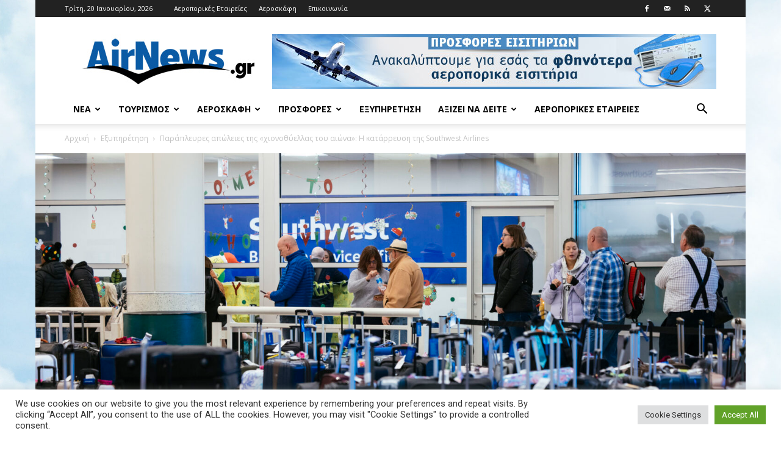

--- FILE ---
content_type: text/html; charset=UTF-8
request_url: https://www.airnews.gr/2022/12/30/%CF%80%CE%B1%CF%81%CE%AC%CF%80%CE%BB%CE%B5%CF%85%CF%81%CE%B5%CF%82-%CE%B1%CF%80%CF%8E%CE%BB%CE%B5%CE%B9%CE%B5%CF%82-%CF%84%CE%B7%CF%82-%CF%87%CE%B9%CE%BF%CE%BD%CE%BF%CE%B8%CF%8D%CE%B5%CE%BB/
body_size: 38003
content:
<!doctype html >
<!--[if IE 8]>    <html class="ie8" lang="en"> <![endif]-->
<!--[if IE 9]>    <html class="ie9" lang="en"> <![endif]-->
<!--[if gt IE 8]><!--> <html lang="el"> <!--<![endif]-->
<head>
    <title>Παράπλευρες απώλειες της «χιονοθύελλας του αιώνα»: Η κατάρρευση της Southwest Airlines - Airnews</title>
    <meta charset="UTF-8" />
    <meta name="viewport" content="width=device-width, initial-scale=1.0">
    <link rel="pingback" href="https://www.airnews.gr/xmlrpc.php" />
    <meta name='robots' content='index, follow, max-image-preview:large, max-snippet:-1, max-video-preview:-1' />
<link rel="icon" type="image/png" href="https://www.airnews.gr/wp-content/uploads/2016/01/favicon.ico">
	<!-- This site is optimized with the Yoast SEO plugin v26.7 - https://yoast.com/wordpress/plugins/seo/ -->
	<meta name="description" content="Αξίζει να δείτε - Η «χιονοθύελλα του αιώνα» κόστισε τη ζωή σε πάνω από 60 ανθρώπους και όλοι φοβούνται ότι θα αποκαλύψει πολύ περισσότερους νεκρούς μόλις λιώσουν τα χιόνια·" />
	<link rel="canonical" href="https://www.airnews.gr/2022/12/30/παράπλευρες-απώλειες-της-χιονοθύελ/" />
	<meta property="og:locale" content="el_GR" />
	<meta property="og:type" content="article" />
	<meta property="og:title" content="Παράπλευρες απώλειες της «χιονοθύελλας του αιώνα»: Η κατάρρευση της Southwest Airlines - Airnews" />
	<meta property="og:description" content="Αξίζει να δείτε - Η «χιονοθύελλα του αιώνα» κόστισε τη ζωή σε πάνω από 60 ανθρώπους και όλοι φοβούνται ότι θα αποκαλύψει πολύ περισσότερους νεκρούς μόλις λιώσουν τα χιόνια·" />
	<meta property="og:url" content="https://www.airnews.gr/2022/12/30/παράπλευρες-απώλειες-της-χιονοθύελ/" />
	<meta property="og:site_name" content="Airnews" />
	<meta property="article:publisher" content="https://www.facebook.com/airnews.gr" />
	<meta property="article:published_time" content="2022-12-30T08:39:51+00:00" />
	<meta property="article:modified_time" content="2022-12-30T08:45:55+00:00" />
	<meta property="og:image" content="https://www.airnews.gr/wp-content/uploads/2022/12/SOUTHWEST-FLIGHTS-4-scaled.jpg" />
	<meta property="og:image:width" content="2560" />
	<meta property="og:image:height" content="1708" />
	<meta property="og:image:type" content="image/jpeg" />
	<meta name="author" content="Airnews.gr" />
	<meta name="twitter:card" content="summary_large_image" />
	<meta name="twitter:creator" content="@airnewsgr" />
	<meta name="twitter:site" content="@airnewsgr" />
	<meta name="twitter:label1" content="Συντάχθηκε από" />
	<meta name="twitter:data1" content="Airnews.gr" />
	<meta name="twitter:label2" content="Εκτιμώμενος χρόνος ανάγνωσης" />
	<meta name="twitter:data2" content="7 λεπτά" />
	<script type="application/ld+json" class="yoast-schema-graph">{"@context":"https://schema.org","@graph":[{"@type":"Article","@id":"https://www.airnews.gr/2022/12/30/%cf%80%ce%b1%cf%81%ce%ac%cf%80%ce%bb%ce%b5%cf%85%cf%81%ce%b5%cf%82-%ce%b1%cf%80%cf%8e%ce%bb%ce%b5%ce%b9%ce%b5%cf%82-%cf%84%ce%b7%cf%82-%cf%87%ce%b9%ce%bf%ce%bd%ce%bf%ce%b8%cf%8d%ce%b5%ce%bb/#article","isPartOf":{"@id":"https://www.airnews.gr/2022/12/30/%cf%80%ce%b1%cf%81%ce%ac%cf%80%ce%bb%ce%b5%cf%85%cf%81%ce%b5%cf%82-%ce%b1%cf%80%cf%8e%ce%bb%ce%b5%ce%b9%ce%b5%cf%82-%cf%84%ce%b7%cf%82-%cf%87%ce%b9%ce%bf%ce%bd%ce%bf%ce%b8%cf%8d%ce%b5%ce%bb/"},"author":{"name":"Airnews.gr","@id":"https://www.airnews.gr/#/schema/person/7abe1d37b47d878cfcf2d69fffc342ff"},"headline":"Παράπλευρες απώλειες της «χιονοθύελλας του αιώνα»: Η κατάρρευση της Southwest Airlines","datePublished":"2022-12-30T08:39:51+00:00","dateModified":"2022-12-30T08:45:55+00:00","mainEntityOfPage":{"@id":"https://www.airnews.gr/2022/12/30/%cf%80%ce%b1%cf%81%ce%ac%cf%80%ce%bb%ce%b5%cf%85%cf%81%ce%b5%cf%82-%ce%b1%cf%80%cf%8e%ce%bb%ce%b5%ce%b9%ce%b5%cf%82-%cf%84%ce%b7%cf%82-%cf%87%ce%b9%ce%bf%ce%bd%ce%bf%ce%b8%cf%8d%ce%b5%ce%bb/"},"wordCount":115,"publisher":{"@id":"https://www.airnews.gr/#organization"},"image":{"@id":"https://www.airnews.gr/2022/12/30/%cf%80%ce%b1%cf%81%ce%ac%cf%80%ce%bb%ce%b5%cf%85%cf%81%ce%b5%cf%82-%ce%b1%cf%80%cf%8e%ce%bb%ce%b5%ce%b9%ce%b5%cf%82-%cf%84%ce%b7%cf%82-%cf%87%ce%b9%ce%bf%ce%bd%ce%bf%ce%b8%cf%8d%ce%b5%ce%bb/#primaryimage"},"thumbnailUrl":"https://www.airnews.gr/wp-content/uploads/2022/12/SOUTHWEST-FLIGHTS-4-scaled.jpg","keywords":["Southwest Airlines","ακυρώσεις πτήσεων","ΗΠΑ","κακοκαιρία","κατάρρευση"],"articleSection":["Αξίζει να δείτε","Εξυπηρέτηση"],"inLanguage":"el"},{"@type":"WebPage","@id":"https://www.airnews.gr/2022/12/30/%cf%80%ce%b1%cf%81%ce%ac%cf%80%ce%bb%ce%b5%cf%85%cf%81%ce%b5%cf%82-%ce%b1%cf%80%cf%8e%ce%bb%ce%b5%ce%b9%ce%b5%cf%82-%cf%84%ce%b7%cf%82-%cf%87%ce%b9%ce%bf%ce%bd%ce%bf%ce%b8%cf%8d%ce%b5%ce%bb/","url":"https://www.airnews.gr/2022/12/30/%cf%80%ce%b1%cf%81%ce%ac%cf%80%ce%bb%ce%b5%cf%85%cf%81%ce%b5%cf%82-%ce%b1%cf%80%cf%8e%ce%bb%ce%b5%ce%b9%ce%b5%cf%82-%cf%84%ce%b7%cf%82-%cf%87%ce%b9%ce%bf%ce%bd%ce%bf%ce%b8%cf%8d%ce%b5%ce%bb/","name":"Παράπλευρες απώλειες της «χιονοθύελλας του αιώνα»: Η κατάρρευση της Southwest Airlines - Airnews","isPartOf":{"@id":"https://www.airnews.gr/#website"},"primaryImageOfPage":{"@id":"https://www.airnews.gr/2022/12/30/%cf%80%ce%b1%cf%81%ce%ac%cf%80%ce%bb%ce%b5%cf%85%cf%81%ce%b5%cf%82-%ce%b1%cf%80%cf%8e%ce%bb%ce%b5%ce%b9%ce%b5%cf%82-%cf%84%ce%b7%cf%82-%cf%87%ce%b9%ce%bf%ce%bd%ce%bf%ce%b8%cf%8d%ce%b5%ce%bb/#primaryimage"},"image":{"@id":"https://www.airnews.gr/2022/12/30/%cf%80%ce%b1%cf%81%ce%ac%cf%80%ce%bb%ce%b5%cf%85%cf%81%ce%b5%cf%82-%ce%b1%cf%80%cf%8e%ce%bb%ce%b5%ce%b9%ce%b5%cf%82-%cf%84%ce%b7%cf%82-%cf%87%ce%b9%ce%bf%ce%bd%ce%bf%ce%b8%cf%8d%ce%b5%ce%bb/#primaryimage"},"thumbnailUrl":"https://www.airnews.gr/wp-content/uploads/2022/12/SOUTHWEST-FLIGHTS-4-scaled.jpg","datePublished":"2022-12-30T08:39:51+00:00","dateModified":"2022-12-30T08:45:55+00:00","description":"Αξίζει να δείτε - Η «χιονοθύελλα του αιώνα» κόστισε τη ζωή σε πάνω από 60 ανθρώπους και όλοι φοβούνται ότι θα αποκαλύψει πολύ περισσότερους νεκρούς μόλις λιώσουν τα χιόνια·","breadcrumb":{"@id":"https://www.airnews.gr/2022/12/30/%cf%80%ce%b1%cf%81%ce%ac%cf%80%ce%bb%ce%b5%cf%85%cf%81%ce%b5%cf%82-%ce%b1%cf%80%cf%8e%ce%bb%ce%b5%ce%b9%ce%b5%cf%82-%cf%84%ce%b7%cf%82-%cf%87%ce%b9%ce%bf%ce%bd%ce%bf%ce%b8%cf%8d%ce%b5%ce%bb/#breadcrumb"},"inLanguage":"el","potentialAction":[{"@type":"ReadAction","target":["https://www.airnews.gr/2022/12/30/%cf%80%ce%b1%cf%81%ce%ac%cf%80%ce%bb%ce%b5%cf%85%cf%81%ce%b5%cf%82-%ce%b1%cf%80%cf%8e%ce%bb%ce%b5%ce%b9%ce%b5%cf%82-%cf%84%ce%b7%cf%82-%cf%87%ce%b9%ce%bf%ce%bd%ce%bf%ce%b8%cf%8d%ce%b5%ce%bb/"]}]},{"@type":"ImageObject","inLanguage":"el","@id":"https://www.airnews.gr/2022/12/30/%cf%80%ce%b1%cf%81%ce%ac%cf%80%ce%bb%ce%b5%cf%85%cf%81%ce%b5%cf%82-%ce%b1%cf%80%cf%8e%ce%bb%ce%b5%ce%b9%ce%b5%cf%82-%cf%84%ce%b7%cf%82-%cf%87%ce%b9%ce%bf%ce%bd%ce%bf%ce%b8%cf%8d%ce%b5%ce%bb/#primaryimage","url":"https://www.airnews.gr/wp-content/uploads/2022/12/SOUTHWEST-FLIGHTS-4-scaled.jpg","contentUrl":"https://www.airnews.gr/wp-content/uploads/2022/12/SOUTHWEST-FLIGHTS-4-scaled.jpg","width":2560,"height":1708},{"@type":"BreadcrumbList","@id":"https://www.airnews.gr/2022/12/30/%cf%80%ce%b1%cf%81%ce%ac%cf%80%ce%bb%ce%b5%cf%85%cf%81%ce%b5%cf%82-%ce%b1%cf%80%cf%8e%ce%bb%ce%b5%ce%b9%ce%b5%cf%82-%cf%84%ce%b7%cf%82-%cf%87%ce%b9%ce%bf%ce%bd%ce%bf%ce%b8%cf%8d%ce%b5%ce%bb/#breadcrumb","itemListElement":[{"@type":"ListItem","position":1,"name":"Home","item":"https://www.airnews.gr/"},{"@type":"ListItem","position":2,"name":"Παράπλευρες απώλειες της «χιονοθύελλας του αιώνα»: Η κατάρρευση της Southwest Airlines"}]},{"@type":"WebSite","@id":"https://www.airnews.gr/#website","url":"https://www.airnews.gr/","name":"Airnews","description":"Αεροπορικά νέα","publisher":{"@id":"https://www.airnews.gr/#organization"},"potentialAction":[{"@type":"SearchAction","target":{"@type":"EntryPoint","urlTemplate":"https://www.airnews.gr/?s={search_term_string}"},"query-input":{"@type":"PropertyValueSpecification","valueRequired":true,"valueName":"search_term_string"}}],"inLanguage":"el"},{"@type":"Organization","@id":"https://www.airnews.gr/#organization","name":"AIRNEWS","url":"https://www.airnews.gr/","logo":{"@type":"ImageObject","inLanguage":"el","@id":"https://www.airnews.gr/#/schema/logo/image/","url":"https://www.airnews.gr/wp-content/uploads/2016/01/AIRNEWS_568x180.jpg","contentUrl":"https://www.airnews.gr/wp-content/uploads/2016/01/AIRNEWS_568x180.jpg","width":568,"height":180,"caption":"AIRNEWS"},"image":{"@id":"https://www.airnews.gr/#/schema/logo/image/"},"sameAs":["https://www.facebook.com/airnews.gr","https://x.com/airnewsgr"]},{"@type":"Person","@id":"https://www.airnews.gr/#/schema/person/7abe1d37b47d878cfcf2d69fffc342ff","name":"Airnews.gr","image":{"@type":"ImageObject","inLanguage":"el","@id":"https://www.airnews.gr/#/schema/person/image/","url":"https://secure.gravatar.com/avatar/d21a7da0eb4312d1fc8982113c155f6b7affba58a27ff7281a144f016f374c08?s=96&d=mm&r=g","contentUrl":"https://secure.gravatar.com/avatar/d21a7da0eb4312d1fc8982113c155f6b7affba58a27ff7281a144f016f374c08?s=96&d=mm&r=g","caption":"Airnews.gr"},"sameAs":["https://www.airnews.gr"]}]}</script>
	<!-- / Yoast SEO plugin. -->


<link rel='dns-prefetch' href='//widgetlogic.org' />
<link rel='dns-prefetch' href='//fonts.googleapis.com' />
<link rel="alternate" type="application/rss+xml" title="Ροή RSS &raquo; Airnews" href="https://www.airnews.gr/feed/" />
<link rel="alternate" type="application/rss+xml" title="Ροή Σχολίων &raquo; Airnews" href="https://www.airnews.gr/comments/feed/" />
<link rel="alternate" title="oEmbed (JSON)" type="application/json+oembed" href="https://www.airnews.gr/wp-json/oembed/1.0/embed?url=https%3A%2F%2Fwww.airnews.gr%2F2022%2F12%2F30%2F%25cf%2580%25ce%25b1%25cf%2581%25ce%25ac%25cf%2580%25ce%25bb%25ce%25b5%25cf%2585%25cf%2581%25ce%25b5%25cf%2582-%25ce%25b1%25cf%2580%25cf%258e%25ce%25bb%25ce%25b5%25ce%25b9%25ce%25b5%25cf%2582-%25cf%2584%25ce%25b7%25cf%2582-%25cf%2587%25ce%25b9%25ce%25bf%25ce%25bd%25ce%25bf%25ce%25b8%25cf%258d%25ce%25b5%25ce%25bb%2F" />
<link rel="alternate" title="oEmbed (XML)" type="text/xml+oembed" href="https://www.airnews.gr/wp-json/oembed/1.0/embed?url=https%3A%2F%2Fwww.airnews.gr%2F2022%2F12%2F30%2F%25cf%2580%25ce%25b1%25cf%2581%25ce%25ac%25cf%2580%25ce%25bb%25ce%25b5%25cf%2585%25cf%2581%25ce%25b5%25cf%2582-%25ce%25b1%25cf%2580%25cf%258e%25ce%25bb%25ce%25b5%25ce%25b9%25ce%25b5%25cf%2582-%25cf%2584%25ce%25b7%25cf%2582-%25cf%2587%25ce%25b9%25ce%25bf%25ce%25bd%25ce%25bf%25ce%25b8%25cf%258d%25ce%25b5%25ce%25bb%2F&#038;format=xml" />
<style id='wp-img-auto-sizes-contain-inline-css' type='text/css'>
img:is([sizes=auto i],[sizes^="auto," i]){contain-intrinsic-size:3000px 1500px}
/*# sourceURL=wp-img-auto-sizes-contain-inline-css */
</style>
<style id='wp-emoji-styles-inline-css' type='text/css'>

	img.wp-smiley, img.emoji {
		display: inline !important;
		border: none !important;
		box-shadow: none !important;
		height: 1em !important;
		width: 1em !important;
		margin: 0 0.07em !important;
		vertical-align: -0.1em !important;
		background: none !important;
		padding: 0 !important;
	}
/*# sourceURL=wp-emoji-styles-inline-css */
</style>
<style id='wp-block-library-inline-css' type='text/css'>
:root{--wp-block-synced-color:#7a00df;--wp-block-synced-color--rgb:122,0,223;--wp-bound-block-color:var(--wp-block-synced-color);--wp-editor-canvas-background:#ddd;--wp-admin-theme-color:#007cba;--wp-admin-theme-color--rgb:0,124,186;--wp-admin-theme-color-darker-10:#006ba1;--wp-admin-theme-color-darker-10--rgb:0,107,160.5;--wp-admin-theme-color-darker-20:#005a87;--wp-admin-theme-color-darker-20--rgb:0,90,135;--wp-admin-border-width-focus:2px}@media (min-resolution:192dpi){:root{--wp-admin-border-width-focus:1.5px}}.wp-element-button{cursor:pointer}:root .has-very-light-gray-background-color{background-color:#eee}:root .has-very-dark-gray-background-color{background-color:#313131}:root .has-very-light-gray-color{color:#eee}:root .has-very-dark-gray-color{color:#313131}:root .has-vivid-green-cyan-to-vivid-cyan-blue-gradient-background{background:linear-gradient(135deg,#00d084,#0693e3)}:root .has-purple-crush-gradient-background{background:linear-gradient(135deg,#34e2e4,#4721fb 50%,#ab1dfe)}:root .has-hazy-dawn-gradient-background{background:linear-gradient(135deg,#faaca8,#dad0ec)}:root .has-subdued-olive-gradient-background{background:linear-gradient(135deg,#fafae1,#67a671)}:root .has-atomic-cream-gradient-background{background:linear-gradient(135deg,#fdd79a,#004a59)}:root .has-nightshade-gradient-background{background:linear-gradient(135deg,#330968,#31cdcf)}:root .has-midnight-gradient-background{background:linear-gradient(135deg,#020381,#2874fc)}:root{--wp--preset--font-size--normal:16px;--wp--preset--font-size--huge:42px}.has-regular-font-size{font-size:1em}.has-larger-font-size{font-size:2.625em}.has-normal-font-size{font-size:var(--wp--preset--font-size--normal)}.has-huge-font-size{font-size:var(--wp--preset--font-size--huge)}.has-text-align-center{text-align:center}.has-text-align-left{text-align:left}.has-text-align-right{text-align:right}.has-fit-text{white-space:nowrap!important}#end-resizable-editor-section{display:none}.aligncenter{clear:both}.items-justified-left{justify-content:flex-start}.items-justified-center{justify-content:center}.items-justified-right{justify-content:flex-end}.items-justified-space-between{justify-content:space-between}.screen-reader-text{border:0;clip-path:inset(50%);height:1px;margin:-1px;overflow:hidden;padding:0;position:absolute;width:1px;word-wrap:normal!important}.screen-reader-text:focus{background-color:#ddd;clip-path:none;color:#444;display:block;font-size:1em;height:auto;left:5px;line-height:normal;padding:15px 23px 14px;text-decoration:none;top:5px;width:auto;z-index:100000}html :where(.has-border-color){border-style:solid}html :where([style*=border-top-color]){border-top-style:solid}html :where([style*=border-right-color]){border-right-style:solid}html :where([style*=border-bottom-color]){border-bottom-style:solid}html :where([style*=border-left-color]){border-left-style:solid}html :where([style*=border-width]){border-style:solid}html :where([style*=border-top-width]){border-top-style:solid}html :where([style*=border-right-width]){border-right-style:solid}html :where([style*=border-bottom-width]){border-bottom-style:solid}html :where([style*=border-left-width]){border-left-style:solid}html :where(img[class*=wp-image-]){height:auto;max-width:100%}:where(figure){margin:0 0 1em}html :where(.is-position-sticky){--wp-admin--admin-bar--position-offset:var(--wp-admin--admin-bar--height,0px)}@media screen and (max-width:600px){html :where(.is-position-sticky){--wp-admin--admin-bar--position-offset:0px}}

/*# sourceURL=wp-block-library-inline-css */
</style><style id='global-styles-inline-css' type='text/css'>
:root{--wp--preset--aspect-ratio--square: 1;--wp--preset--aspect-ratio--4-3: 4/3;--wp--preset--aspect-ratio--3-4: 3/4;--wp--preset--aspect-ratio--3-2: 3/2;--wp--preset--aspect-ratio--2-3: 2/3;--wp--preset--aspect-ratio--16-9: 16/9;--wp--preset--aspect-ratio--9-16: 9/16;--wp--preset--color--black: #000000;--wp--preset--color--cyan-bluish-gray: #abb8c3;--wp--preset--color--white: #ffffff;--wp--preset--color--pale-pink: #f78da7;--wp--preset--color--vivid-red: #cf2e2e;--wp--preset--color--luminous-vivid-orange: #ff6900;--wp--preset--color--luminous-vivid-amber: #fcb900;--wp--preset--color--light-green-cyan: #7bdcb5;--wp--preset--color--vivid-green-cyan: #00d084;--wp--preset--color--pale-cyan-blue: #8ed1fc;--wp--preset--color--vivid-cyan-blue: #0693e3;--wp--preset--color--vivid-purple: #9b51e0;--wp--preset--gradient--vivid-cyan-blue-to-vivid-purple: linear-gradient(135deg,rgb(6,147,227) 0%,rgb(155,81,224) 100%);--wp--preset--gradient--light-green-cyan-to-vivid-green-cyan: linear-gradient(135deg,rgb(122,220,180) 0%,rgb(0,208,130) 100%);--wp--preset--gradient--luminous-vivid-amber-to-luminous-vivid-orange: linear-gradient(135deg,rgb(252,185,0) 0%,rgb(255,105,0) 100%);--wp--preset--gradient--luminous-vivid-orange-to-vivid-red: linear-gradient(135deg,rgb(255,105,0) 0%,rgb(207,46,46) 100%);--wp--preset--gradient--very-light-gray-to-cyan-bluish-gray: linear-gradient(135deg,rgb(238,238,238) 0%,rgb(169,184,195) 100%);--wp--preset--gradient--cool-to-warm-spectrum: linear-gradient(135deg,rgb(74,234,220) 0%,rgb(151,120,209) 20%,rgb(207,42,186) 40%,rgb(238,44,130) 60%,rgb(251,105,98) 80%,rgb(254,248,76) 100%);--wp--preset--gradient--blush-light-purple: linear-gradient(135deg,rgb(255,206,236) 0%,rgb(152,150,240) 100%);--wp--preset--gradient--blush-bordeaux: linear-gradient(135deg,rgb(254,205,165) 0%,rgb(254,45,45) 50%,rgb(107,0,62) 100%);--wp--preset--gradient--luminous-dusk: linear-gradient(135deg,rgb(255,203,112) 0%,rgb(199,81,192) 50%,rgb(65,88,208) 100%);--wp--preset--gradient--pale-ocean: linear-gradient(135deg,rgb(255,245,203) 0%,rgb(182,227,212) 50%,rgb(51,167,181) 100%);--wp--preset--gradient--electric-grass: linear-gradient(135deg,rgb(202,248,128) 0%,rgb(113,206,126) 100%);--wp--preset--gradient--midnight: linear-gradient(135deg,rgb(2,3,129) 0%,rgb(40,116,252) 100%);--wp--preset--font-size--small: 11px;--wp--preset--font-size--medium: 20px;--wp--preset--font-size--large: 32px;--wp--preset--font-size--x-large: 42px;--wp--preset--font-size--regular: 15px;--wp--preset--font-size--larger: 50px;--wp--preset--spacing--20: 0.44rem;--wp--preset--spacing--30: 0.67rem;--wp--preset--spacing--40: 1rem;--wp--preset--spacing--50: 1.5rem;--wp--preset--spacing--60: 2.25rem;--wp--preset--spacing--70: 3.38rem;--wp--preset--spacing--80: 5.06rem;--wp--preset--shadow--natural: 6px 6px 9px rgba(0, 0, 0, 0.2);--wp--preset--shadow--deep: 12px 12px 50px rgba(0, 0, 0, 0.4);--wp--preset--shadow--sharp: 6px 6px 0px rgba(0, 0, 0, 0.2);--wp--preset--shadow--outlined: 6px 6px 0px -3px rgb(255, 255, 255), 6px 6px rgb(0, 0, 0);--wp--preset--shadow--crisp: 6px 6px 0px rgb(0, 0, 0);}:where(.is-layout-flex){gap: 0.5em;}:where(.is-layout-grid){gap: 0.5em;}body .is-layout-flex{display: flex;}.is-layout-flex{flex-wrap: wrap;align-items: center;}.is-layout-flex > :is(*, div){margin: 0;}body .is-layout-grid{display: grid;}.is-layout-grid > :is(*, div){margin: 0;}:where(.wp-block-columns.is-layout-flex){gap: 2em;}:where(.wp-block-columns.is-layout-grid){gap: 2em;}:where(.wp-block-post-template.is-layout-flex){gap: 1.25em;}:where(.wp-block-post-template.is-layout-grid){gap: 1.25em;}.has-black-color{color: var(--wp--preset--color--black) !important;}.has-cyan-bluish-gray-color{color: var(--wp--preset--color--cyan-bluish-gray) !important;}.has-white-color{color: var(--wp--preset--color--white) !important;}.has-pale-pink-color{color: var(--wp--preset--color--pale-pink) !important;}.has-vivid-red-color{color: var(--wp--preset--color--vivid-red) !important;}.has-luminous-vivid-orange-color{color: var(--wp--preset--color--luminous-vivid-orange) !important;}.has-luminous-vivid-amber-color{color: var(--wp--preset--color--luminous-vivid-amber) !important;}.has-light-green-cyan-color{color: var(--wp--preset--color--light-green-cyan) !important;}.has-vivid-green-cyan-color{color: var(--wp--preset--color--vivid-green-cyan) !important;}.has-pale-cyan-blue-color{color: var(--wp--preset--color--pale-cyan-blue) !important;}.has-vivid-cyan-blue-color{color: var(--wp--preset--color--vivid-cyan-blue) !important;}.has-vivid-purple-color{color: var(--wp--preset--color--vivid-purple) !important;}.has-black-background-color{background-color: var(--wp--preset--color--black) !important;}.has-cyan-bluish-gray-background-color{background-color: var(--wp--preset--color--cyan-bluish-gray) !important;}.has-white-background-color{background-color: var(--wp--preset--color--white) !important;}.has-pale-pink-background-color{background-color: var(--wp--preset--color--pale-pink) !important;}.has-vivid-red-background-color{background-color: var(--wp--preset--color--vivid-red) !important;}.has-luminous-vivid-orange-background-color{background-color: var(--wp--preset--color--luminous-vivid-orange) !important;}.has-luminous-vivid-amber-background-color{background-color: var(--wp--preset--color--luminous-vivid-amber) !important;}.has-light-green-cyan-background-color{background-color: var(--wp--preset--color--light-green-cyan) !important;}.has-vivid-green-cyan-background-color{background-color: var(--wp--preset--color--vivid-green-cyan) !important;}.has-pale-cyan-blue-background-color{background-color: var(--wp--preset--color--pale-cyan-blue) !important;}.has-vivid-cyan-blue-background-color{background-color: var(--wp--preset--color--vivid-cyan-blue) !important;}.has-vivid-purple-background-color{background-color: var(--wp--preset--color--vivid-purple) !important;}.has-black-border-color{border-color: var(--wp--preset--color--black) !important;}.has-cyan-bluish-gray-border-color{border-color: var(--wp--preset--color--cyan-bluish-gray) !important;}.has-white-border-color{border-color: var(--wp--preset--color--white) !important;}.has-pale-pink-border-color{border-color: var(--wp--preset--color--pale-pink) !important;}.has-vivid-red-border-color{border-color: var(--wp--preset--color--vivid-red) !important;}.has-luminous-vivid-orange-border-color{border-color: var(--wp--preset--color--luminous-vivid-orange) !important;}.has-luminous-vivid-amber-border-color{border-color: var(--wp--preset--color--luminous-vivid-amber) !important;}.has-light-green-cyan-border-color{border-color: var(--wp--preset--color--light-green-cyan) !important;}.has-vivid-green-cyan-border-color{border-color: var(--wp--preset--color--vivid-green-cyan) !important;}.has-pale-cyan-blue-border-color{border-color: var(--wp--preset--color--pale-cyan-blue) !important;}.has-vivid-cyan-blue-border-color{border-color: var(--wp--preset--color--vivid-cyan-blue) !important;}.has-vivid-purple-border-color{border-color: var(--wp--preset--color--vivid-purple) !important;}.has-vivid-cyan-blue-to-vivid-purple-gradient-background{background: var(--wp--preset--gradient--vivid-cyan-blue-to-vivid-purple) !important;}.has-light-green-cyan-to-vivid-green-cyan-gradient-background{background: var(--wp--preset--gradient--light-green-cyan-to-vivid-green-cyan) !important;}.has-luminous-vivid-amber-to-luminous-vivid-orange-gradient-background{background: var(--wp--preset--gradient--luminous-vivid-amber-to-luminous-vivid-orange) !important;}.has-luminous-vivid-orange-to-vivid-red-gradient-background{background: var(--wp--preset--gradient--luminous-vivid-orange-to-vivid-red) !important;}.has-very-light-gray-to-cyan-bluish-gray-gradient-background{background: var(--wp--preset--gradient--very-light-gray-to-cyan-bluish-gray) !important;}.has-cool-to-warm-spectrum-gradient-background{background: var(--wp--preset--gradient--cool-to-warm-spectrum) !important;}.has-blush-light-purple-gradient-background{background: var(--wp--preset--gradient--blush-light-purple) !important;}.has-blush-bordeaux-gradient-background{background: var(--wp--preset--gradient--blush-bordeaux) !important;}.has-luminous-dusk-gradient-background{background: var(--wp--preset--gradient--luminous-dusk) !important;}.has-pale-ocean-gradient-background{background: var(--wp--preset--gradient--pale-ocean) !important;}.has-electric-grass-gradient-background{background: var(--wp--preset--gradient--electric-grass) !important;}.has-midnight-gradient-background{background: var(--wp--preset--gradient--midnight) !important;}.has-small-font-size{font-size: var(--wp--preset--font-size--small) !important;}.has-medium-font-size{font-size: var(--wp--preset--font-size--medium) !important;}.has-large-font-size{font-size: var(--wp--preset--font-size--large) !important;}.has-x-large-font-size{font-size: var(--wp--preset--font-size--x-large) !important;}
/*# sourceURL=global-styles-inline-css */
</style>

<style id='classic-theme-styles-inline-css' type='text/css'>
/*! This file is auto-generated */
.wp-block-button__link{color:#fff;background-color:#32373c;border-radius:9999px;box-shadow:none;text-decoration:none;padding:calc(.667em + 2px) calc(1.333em + 2px);font-size:1.125em}.wp-block-file__button{background:#32373c;color:#fff;text-decoration:none}
/*# sourceURL=/wp-includes/css/classic-themes.min.css */
</style>
<link rel='stylesheet' id='block-widget-css' href='https://www.airnews.gr/wp-content/plugins/widget-logic/block_widget/css/widget.css?ver=1724918693' type='text/css' media='all' />
<link rel='stylesheet' id='cookie-law-info-css' href='https://www.airnews.gr/wp-content/plugins/cookie-law-info/legacy/public/css/cookie-law-info-public.css?ver=3.3.9.1' type='text/css' media='all' />
<link rel='stylesheet' id='cookie-law-info-gdpr-css' href='https://www.airnews.gr/wp-content/plugins/cookie-law-info/legacy/public/css/cookie-law-info-gdpr.css?ver=3.3.9.1' type='text/css' media='all' />
<link rel='stylesheet' id='td-plugin-multi-purpose-css' href='https://www.airnews.gr/wp-content/plugins/td-composer/td-multi-purpose/style.css?ver=7cd248d7ca13c255207c3f8b916c3f00' type='text/css' media='all' />
<link rel='stylesheet' id='google-fonts-style-css' href='https://fonts.googleapis.com/css?family=Roboto%3A400%2C600%2C700%7COpen+Sans%3A400%2C600%2C700&#038;display=swap&#038;ver=12.7.3' type='text/css' media='all' />
<link rel='stylesheet' id='td-theme-css' href='https://www.airnews.gr/wp-content/themes/Newspaper/style.css?ver=12.7.3' type='text/css' media='all' />
<style id='td-theme-inline-css' type='text/css'>@media (max-width:767px){.td-header-desktop-wrap{display:none}}@media (min-width:767px){.td-header-mobile-wrap{display:none}}</style>
<link rel='stylesheet' id='td-legacy-framework-front-style-css' href='https://www.airnews.gr/wp-content/plugins/td-composer/legacy/Newspaper/assets/css/td_legacy_main.css?ver=7cd248d7ca13c255207c3f8b916c3f00' type='text/css' media='all' />
<link rel='stylesheet' id='td-standard-pack-framework-front-style-css' href='https://www.airnews.gr/wp-content/plugins/td-standard-pack/Newspaper/assets/css/td_standard_pack_main.css?ver=c12e6da63ed2f212e87e44e5e9b9a302' type='text/css' media='all' />
<link rel='stylesheet' id='tdb_style_cloud_templates_front-css' href='https://www.airnews.gr/wp-content/plugins/td-cloud-library/assets/css/tdb_main.css?ver=6127d3b6131f900b2e62bb855b13dc3b' type='text/css' media='all' />
<script type="text/javascript" src="https://www.airnews.gr/wp-includes/js/jquery/jquery.min.js?ver=3.7.1" id="jquery-core-js"></script>
<script type="text/javascript" src="https://www.airnews.gr/wp-includes/js/jquery/jquery-migrate.min.js?ver=3.4.1" id="jquery-migrate-js"></script>
<script type="text/javascript" id="cookie-law-info-js-extra">
/* <![CDATA[ */
var Cli_Data = {"nn_cookie_ids":[],"cookielist":[],"non_necessary_cookies":[],"ccpaEnabled":"","ccpaRegionBased":"","ccpaBarEnabled":"","strictlyEnabled":["necessary","obligatoire"],"ccpaType":"gdpr","js_blocking":"1","custom_integration":"","triggerDomRefresh":"","secure_cookies":""};
var cli_cookiebar_settings = {"animate_speed_hide":"500","animate_speed_show":"500","background":"#FFF","border":"#b1a6a6c2","border_on":"","button_1_button_colour":"#61a229","button_1_button_hover":"#4e8221","button_1_link_colour":"#fff","button_1_as_button":"1","button_1_new_win":"","button_2_button_colour":"#333","button_2_button_hover":"#292929","button_2_link_colour":"#444","button_2_as_button":"","button_2_hidebar":"","button_3_button_colour":"#dedfe0","button_3_button_hover":"#b2b2b3","button_3_link_colour":"#333333","button_3_as_button":"1","button_3_new_win":"","button_4_button_colour":"#dedfe0","button_4_button_hover":"#b2b2b3","button_4_link_colour":"#333333","button_4_as_button":"1","button_7_button_colour":"#61a229","button_7_button_hover":"#4e8221","button_7_link_colour":"#fff","button_7_as_button":"1","button_7_new_win":"","font_family":"inherit","header_fix":"","notify_animate_hide":"1","notify_animate_show":"","notify_div_id":"#cookie-law-info-bar","notify_position_horizontal":"right","notify_position_vertical":"bottom","scroll_close":"","scroll_close_reload":"","accept_close_reload":"","reject_close_reload":"","showagain_tab":"","showagain_background":"#fff","showagain_border":"#000","showagain_div_id":"#cookie-law-info-again","showagain_x_position":"100px","text":"#333333","show_once_yn":"","show_once":"10000","logging_on":"","as_popup":"","popup_overlay":"1","bar_heading_text":"","cookie_bar_as":"banner","popup_showagain_position":"bottom-right","widget_position":"left"};
var log_object = {"ajax_url":"https://www.airnews.gr/wp-admin/admin-ajax.php"};
//# sourceURL=cookie-law-info-js-extra
/* ]]> */
</script>
<script type="text/javascript" src="https://www.airnews.gr/wp-content/plugins/cookie-law-info/legacy/public/js/cookie-law-info-public.js?ver=3.3.9.1" id="cookie-law-info-js"></script>
<link rel="https://api.w.org/" href="https://www.airnews.gr/wp-json/" /><link rel="alternate" title="JSON" type="application/json" href="https://www.airnews.gr/wp-json/wp/v2/posts/97529" /><link rel="EditURI" type="application/rsd+xml" title="RSD" href="https://www.airnews.gr/xmlrpc.php?rsd" />
    <script>
        window.tdb_global_vars = {"wpRestUrl":"https:\/\/www.airnews.gr\/wp-json\/","permalinkStructure":"\/%year%\/%monthnum%\/%day%\/%postname%\/"};
        window.tdb_p_autoload_vars = {"isAjax":false,"isAdminBarShowing":false,"autoloadStatus":"off","origPostEditUrl":null};
    </script>
    
    <style id="tdb-global-colors">:root{--accent-color:#fff}</style>

    
	
<!-- JS generated by theme -->

<script type="text/javascript" id="td-generated-header-js">
    
    

	    var tdBlocksArray = []; //here we store all the items for the current page

	    // td_block class - each ajax block uses a object of this class for requests
	    function tdBlock() {
		    this.id = '';
		    this.block_type = 1; //block type id (1-234 etc)
		    this.atts = '';
		    this.td_column_number = '';
		    this.td_current_page = 1; //
		    this.post_count = 0; //from wp
		    this.found_posts = 0; //from wp
		    this.max_num_pages = 0; //from wp
		    this.td_filter_value = ''; //current live filter value
		    this.is_ajax_running = false;
		    this.td_user_action = ''; // load more or infinite loader (used by the animation)
		    this.header_color = '';
		    this.ajax_pagination_infinite_stop = ''; //show load more at page x
	    }

        // td_js_generator - mini detector
        ( function () {
            var htmlTag = document.getElementsByTagName("html")[0];

	        if ( navigator.userAgent.indexOf("MSIE 10.0") > -1 ) {
                htmlTag.className += ' ie10';
            }

            if ( !!navigator.userAgent.match(/Trident.*rv\:11\./) ) {
                htmlTag.className += ' ie11';
            }

	        if ( navigator.userAgent.indexOf("Edge") > -1 ) {
                htmlTag.className += ' ieEdge';
            }

            if ( /(iPad|iPhone|iPod)/g.test(navigator.userAgent) ) {
                htmlTag.className += ' td-md-is-ios';
            }

            var user_agent = navigator.userAgent.toLowerCase();
            if ( user_agent.indexOf("android") > -1 ) {
                htmlTag.className += ' td-md-is-android';
            }

            if ( -1 !== navigator.userAgent.indexOf('Mac OS X')  ) {
                htmlTag.className += ' td-md-is-os-x';
            }

            if ( /chrom(e|ium)/.test(navigator.userAgent.toLowerCase()) ) {
               htmlTag.className += ' td-md-is-chrome';
            }

            if ( -1 !== navigator.userAgent.indexOf('Firefox') ) {
                htmlTag.className += ' td-md-is-firefox';
            }

            if ( -1 !== navigator.userAgent.indexOf('Safari') && -1 === navigator.userAgent.indexOf('Chrome') ) {
                htmlTag.className += ' td-md-is-safari';
            }

            if( -1 !== navigator.userAgent.indexOf('IEMobile') ){
                htmlTag.className += ' td-md-is-iemobile';
            }

        })();

        var tdLocalCache = {};

        ( function () {
            "use strict";

            tdLocalCache = {
                data: {},
                remove: function (resource_id) {
                    delete tdLocalCache.data[resource_id];
                },
                exist: function (resource_id) {
                    return tdLocalCache.data.hasOwnProperty(resource_id) && tdLocalCache.data[resource_id] !== null;
                },
                get: function (resource_id) {
                    return tdLocalCache.data[resource_id];
                },
                set: function (resource_id, cachedData) {
                    tdLocalCache.remove(resource_id);
                    tdLocalCache.data[resource_id] = cachedData;
                }
            };
        })();

    
    
var td_viewport_interval_list=[{"limitBottom":767,"sidebarWidth":228},{"limitBottom":1018,"sidebarWidth":300},{"limitBottom":1140,"sidebarWidth":324}];
var td_animation_stack_effect="type0";
var tds_animation_stack=true;
var td_animation_stack_specific_selectors=".entry-thumb, img, .td-lazy-img";
var td_animation_stack_general_selectors=".td-animation-stack img, .td-animation-stack .entry-thumb, .post img, .td-animation-stack .td-lazy-img";
var tdc_is_installed="yes";
var tdc_domain_active=false;
var td_ajax_url="https:\/\/www.airnews.gr\/wp-admin\/admin-ajax.php?td_theme_name=Newspaper&v=12.7.3";
var td_get_template_directory_uri="https:\/\/www.airnews.gr\/wp-content\/plugins\/td-composer\/legacy\/common";
var tds_snap_menu="smart_snap_always";
var tds_logo_on_sticky="show_header_logo";
var tds_header_style="";
var td_please_wait="\u03a0\u03b1\u03c1\u03b1\u03ba\u03b1\u03bb\u03bf\u03cd\u03bc\u03b5 \u03c0\u03b5\u03c1\u03b9\u03bc\u03ad\u03bd\u03b5\u03c4\u03b5...";
var td_email_user_pass_incorrect="\u03a7\u03c1\u03ae\u03c3\u03c4\u03b7\u03c2 \u03ae \u03ba\u03c9\u03b4\u03b9\u03ba\u03cc\u03c2 \u03bb\u03b1\u03bd\u03b8\u03b1\u03c3\u03bc\u03ad\u03bd\u03bf\u03c2!";
var td_email_user_incorrect="Email \u03ae \u03cc\u03bd\u03bf\u03bc\u03b1 \u03c7\u03c1\u03ae\u03c3\u03c4\u03b7 \u03bb\u03b1\u03bd\u03b8\u03b1\u03c3\u03bc\u03ad\u03bd\u03bf!";
var td_email_incorrect="Email \u03bb\u03b1\u03bd\u03b8\u03b1\u03c3\u03bc\u03ad\u03bd\u03bf!";
var td_user_incorrect="Username incorrect!";
var td_email_user_empty="Email or username empty!";
var td_pass_empty="Pass empty!";
var td_pass_pattern_incorrect="Invalid Pass Pattern!";
var td_retype_pass_incorrect="Retyped Pass incorrect!";
var tds_more_articles_on_post_enable="show";
var tds_more_articles_on_post_time_to_wait="";
var tds_more_articles_on_post_pages_distance_from_top=0;
var tds_captcha="";
var tds_theme_color_site_wide="#4db2ec";
var tds_smart_sidebar="enabled";
var tdThemeName="Newspaper";
var tdThemeNameWl="Newspaper";
var td_magnific_popup_translation_tPrev="\u03a0\u03c1\u03bf\u03b7\u03b3\u03bf\u03cd\u03bc\u03b5\u03bd\u03bf (\u039a\u03bf\u03c5\u03bc\u03c0\u03af \u03b1\u03c1\u03b9\u03c3\u03c4\u03b5\u03c1\u03bf\u03cd \u03b2\u03ad\u03bb\u03bf\u03c5\u03c2)";
var td_magnific_popup_translation_tNext="\u0395\u03c0\u03cc\u03bc\u03b5\u03bd\u03bf (\u039a\u03bf\u03c5\u03bc\u03c0\u03af \u03b4\u03b5\u03be\u03b9\u03bf\u03cd \u03b2\u03ad\u03bb\u03bf\u03c5\u03c2)";
var td_magnific_popup_translation_tCounter="%curr% \u03b1\u03c0\u03cc %total%";
var td_magnific_popup_translation_ajax_tError="\u03a4\u03bf \u03c0\u03b5\u03c1\u03b9\u03b5\u03c7\u03cc\u03bc\u03b5\u03bd\u03bf \u03b1\u03c0\u03cc %url% \u03b4\u03b5\u03bd \u03ae\u03c4\u03b1\u03bd \u03b4\u03c5\u03bd\u03b1\u03c4\u03cc \u03bd\u03b1 \u03c6\u03bf\u03c1\u03c4\u03c9\u03b8\u03b5\u03af.";
var td_magnific_popup_translation_image_tError="\u0397 \u03b5\u03b9\u03ba\u03cc\u03bd\u03b1 #%curr% \u03b4\u03b5\u03bd \u03ae\u03c4\u03b1\u03bd \u03b4\u03c5\u03bd\u03b1\u03c4\u03cc \u03bd\u03b1 \u03c6\u03bf\u03c1\u03c4\u03c9\u03b8\u03b5\u03af.";
var tdBlockNonce="baf72f9879";
var tdMobileMenu="enabled";
var tdMobileSearch="enabled";
var tdDateNamesI18n={"month_names":["\u0399\u03b1\u03bd\u03bf\u03c5\u03ac\u03c1\u03b9\u03bf\u03c2","\u03a6\u03b5\u03b2\u03c1\u03bf\u03c5\u03ac\u03c1\u03b9\u03bf\u03c2","\u039c\u03ac\u03c1\u03c4\u03b9\u03bf\u03c2","\u0391\u03c0\u03c1\u03af\u03bb\u03b9\u03bf\u03c2","\u039c\u03ac\u03b9\u03bf\u03c2","\u0399\u03bf\u03cd\u03bd\u03b9\u03bf\u03c2","\u0399\u03bf\u03cd\u03bb\u03b9\u03bf\u03c2","\u0391\u03cd\u03b3\u03bf\u03c5\u03c3\u03c4\u03bf\u03c2","\u03a3\u03b5\u03c0\u03c4\u03ad\u03bc\u03b2\u03c1\u03b9\u03bf\u03c2","\u039f\u03ba\u03c4\u03ce\u03b2\u03c1\u03b9\u03bf\u03c2","\u039d\u03bf\u03ad\u03bc\u03b2\u03c1\u03b9\u03bf\u03c2","\u0394\u03b5\u03ba\u03ad\u03bc\u03b2\u03c1\u03b9\u03bf\u03c2"],"month_names_short":["\u0399\u03b1\u03bd","\u03a6\u03b5\u03b2","\u039c\u03b1\u03c1","\u0391\u03c0\u03c1","\u039c\u03ac\u03b9","\u0399\u03bf\u03cd\u03bd","\u0399\u03bf\u03cd\u03bb","\u0391\u03c5\u03b3","\u03a3\u03b5\u03c0","\u039f\u03ba\u03c4","\u039d\u03bf\u03ad","\u0394\u03b5\u03ba"],"day_names":["\u039a\u03c5\u03c1\u03b9\u03b1\u03ba\u03ae","\u0394\u03b5\u03c5\u03c4\u03ad\u03c1\u03b1","\u03a4\u03c1\u03af\u03c4\u03b7","\u03a4\u03b5\u03c4\u03ac\u03c1\u03c4\u03b7","\u03a0\u03ad\u03bc\u03c0\u03c4\u03b7","\u03a0\u03b1\u03c1\u03b1\u03c3\u03ba\u03b5\u03c5\u03ae","\u03a3\u03ac\u03b2\u03b2\u03b1\u03c4\u03bf"],"day_names_short":["\u039a\u03c5","\u0394\u03b5","\u03a4\u03c1","\u03a4\u03b5","\u03a0\u03b5","\u03a0\u03b1","\u03a3\u03b1"]};
var tdb_modal_confirm="\u03b1\u03c0\u03bf\u03b8\u03b7\u03ba\u03b5\u03cd\u03c3\u03b5\u03c4\u03b5";
var tdb_modal_cancel="\u039c\u03b1\u03c4\u03b1\u03af\u03c9\u03c3\u03b7";
var tdb_modal_confirm_alt="\u039d\u03b1\u03af";
var tdb_modal_cancel_alt="\u03cc\u03c7\u03b9";
var td_deploy_mode="deploy";
var td_ad_background_click_link="";
var td_ad_background_click_target="";
</script>

<script>
  (function(i,s,o,g,r,a,m){i['GoogleAnalyticsObject']=r;i[r]=i[r]||function(){
  (i[r].q=i[r].q||[]).push(arguments)},i[r].l=1*new Date();a=s.createElement(o),
  m=s.getElementsByTagName(o)[0];a.async=1;a.src=g;m.parentNode.insertBefore(a,m)
  })(window,document,'script','//www.google-analytics.com/analytics.js','ga');

  ga('create', 'UA-24206734-1', 'auto');
  ga('send', 'pageview');

</script>
<meta http-equiv="refresh" content="60">


<script type="application/ld+json">
    {
        "@context": "https://schema.org",
        "@type": "BreadcrumbList",
        "itemListElement": [
            {
                "@type": "ListItem",
                "position": 1,
                "item": {
                    "@type": "WebSite",
                    "@id": "https://www.airnews.gr/",
                    "name": "Αρχική"
                }
            },
            {
                "@type": "ListItem",
                "position": 2,
                    "item": {
                    "@type": "WebPage",
                    "@id": "https://www.airnews.gr/category/handling-2/",
                    "name": "Εξυπηρέτηση"
                }
            }
            ,{
                "@type": "ListItem",
                "position": 3,
                    "item": {
                    "@type": "WebPage",
                    "@id": "https://www.airnews.gr/2022/12/30/%cf%80%ce%b1%cf%81%ce%ac%cf%80%ce%bb%ce%b5%cf%85%cf%81%ce%b5%cf%82-%ce%b1%cf%80%cf%8e%ce%bb%ce%b5%ce%b9%ce%b5%cf%82-%cf%84%ce%b7%cf%82-%cf%87%ce%b9%ce%bf%ce%bd%ce%bf%ce%b8%cf%8d%ce%b5%ce%bb/",
                    "name": "Παράπλευρες απώλειες της «χιονοθύελλας του αιώνα»: Η κατάρρευση της Southwest Airlines"                                
                }
            }    
        ]
    }
</script>

<!-- Button style compiled by theme -->

<style></style>

	<style id="tdw-css-placeholder"></style><link rel='stylesheet' id='cookie-law-info-table-css' href='https://www.airnews.gr/wp-content/plugins/cookie-law-info/legacy/public/css/cookie-law-info-table.css?ver=3.3.9.1' type='text/css' media='all' />
</head>

<body data-rsssl=1 class="wp-singular post-template-default single single-post postid-97529 single-format-standard wp-theme-Newspaper td-standard-pack --- global-block-template-1 single_template_3 td-animation-stack-type0 td-boxed-layout" itemscope="itemscope" itemtype="https://schema.org/WebPage">

<div class="td-scroll-up" data-style="style1"><i class="td-icon-menu-up"></i></div>
    <div class="td-menu-background" style="visibility:hidden"></div>
<div id="td-mobile-nav" style="visibility:hidden">
    <div class="td-mobile-container">
        <!-- mobile menu top section -->
        <div class="td-menu-socials-wrap">
            <!-- socials -->
            <div class="td-menu-socials">
                
        <span class="td-social-icon-wrap">
            <a target="_blank" href="http://www.facebook.com/airnews.gr" title="Facebook">
                <i class="td-icon-font td-icon-facebook"></i>
                <span style="display: none">Facebook</span>
            </a>
        </span>
        <span class="td-social-icon-wrap">
            <a target="_blank" href="mailto:info@airnews.gr" title="Mail">
                <i class="td-icon-font td-icon-mail-1"></i>
                <span style="display: none">Mail</span>
            </a>
        </span>
        <span class="td-social-icon-wrap">
            <a target="_blank" href="https://www.airnews.gr/feed/" title="RSS">
                <i class="td-icon-font td-icon-rss"></i>
                <span style="display: none">RSS</span>
            </a>
        </span>
        <span class="td-social-icon-wrap">
            <a target="_blank" href="http://www.twitter.com/airnewsgr" title="Twitter">
                <i class="td-icon-font td-icon-twitter"></i>
                <span style="display: none">Twitter</span>
            </a>
        </span>            </div>
            <!-- close button -->
            <div class="td-mobile-close">
                <span><i class="td-icon-close-mobile"></i></span>
            </div>
        </div>

        <!-- login section -->
        
        <!-- menu section -->
        <div class="td-mobile-content">
            <div class="menu-header-menu-container"><ul id="menu-header-menu" class="td-mobile-main-menu"><li id="menu-item-20585" class="menu-item menu-item-type-taxonomy menu-item-object-category menu-item-has-children menu-item-first menu-item-20585"><a href="https://www.airnews.gr/category/news/">Νέα<i class="td-icon-menu-right td-element-after"></i></a>
<ul class="sub-menu">
	<li id="menu-item-20594" class="menu-item menu-item-type-taxonomy menu-item-object-category menu-item-20594"><a href="https://www.airnews.gr/category/interviews/">Συνεντεύξεις</a></li>
	<li id="menu-item-20586" class="menu-item menu-item-type-taxonomy menu-item-object-category menu-item-20586"><a href="https://www.airnews.gr/category/%ce%b5%ce%ba%ce%b4%ce%b7%ce%bb%cf%8e%cf%83%ce%b5%ce%b9%cf%82/">Εκδηλώσεις</a></li>
	<li id="menu-item-20589" class="menu-item menu-item-type-taxonomy menu-item-object-category menu-item-20589"><a href="https://www.airnews.gr/category/editorial/">Το θέμα της εβδομάδας</a></li>
</ul>
</li>
<li id="menu-item-20587" class="menu-item menu-item-type-taxonomy menu-item-object-category menu-item-20587"><a href="https://www.airnews.gr/category/tourism/">Τουρισμός</a></li>
<li id="menu-item-20588" class="menu-item menu-item-type-taxonomy menu-item-object-category menu-item-20588"><a href="https://www.airnews.gr/category/aircrafts/">Αεροσκάφη</a></li>
<li id="menu-item-20590" class="menu-item menu-item-type-taxonomy menu-item-object-category menu-item-has-children menu-item-20590"><a href="https://www.airnews.gr/category/offers/">Προσφορές<i class="td-icon-menu-right td-element-after"></i></a>
<ul class="sub-menu">
	<li id="menu-item-20591" class="menu-item menu-item-type-taxonomy menu-item-object-category menu-item-20591"><a href="https://www.airnews.gr/category/offers/%cf%84%ce%b9%ce%bc%ce%ad%cf%82/">Προσφορές εισιτηρίων</a></li>
	<li id="menu-item-20592" class="menu-item menu-item-type-taxonomy menu-item-object-category menu-item-20592"><a href="https://www.airnews.gr/category/offers/touristoffers/">Τουριστικές προσφορές</a></li>
</ul>
</li>
<li id="menu-item-20593" class="menu-item menu-item-type-taxonomy menu-item-object-category current-post-ancestor current-menu-parent current-post-parent menu-item-20593"><a href="https://www.airnews.gr/category/handling-2/">Εξυπηρέτηση</a></li>
<li id="menu-item-20683" class="menu-item menu-item-type-taxonomy menu-item-object-category current-post-ancestor current-menu-parent current-post-parent menu-item-20683"><a href="https://www.airnews.gr/category/featured/">Αξίζει να δείτε</a></li>
<li id="menu-item-20716" class="menu-item menu-item-type-post_type menu-item-object-page menu-item-20716"><a href="https://www.airnews.gr/%ce%b1%ce%b5%cf%81%ce%bf%cf%80%ce%bf%cf%81%ce%b9%ce%ba%ce%b5%cf%82-%ce%b5%cf%84%ce%b1%ce%b9%cf%81%ce%b5%ce%b9%ce%b5%cf%82/">Αεροπορικές Εταιρείες</a></li>
</ul></div>        </div>
    </div>

    <!-- register/login section -->
    </div><div class="td-search-background" style="visibility:hidden"></div>
<div class="td-search-wrap-mob" style="visibility:hidden">
	<div class="td-drop-down-search">
		<form method="get" class="td-search-form" action="https://www.airnews.gr/">
			<!-- close button -->
			<div class="td-search-close">
				<span><i class="td-icon-close-mobile"></i></span>
			</div>
			<div role="search" class="td-search-input">
				<span>Αναζήτηση</span>
				<input id="td-header-search-mob" type="text" value="" name="s" autocomplete="off" />
			</div>
		</form>
		<div id="td-aj-search-mob" class="td-ajax-search-flex"></div>
	</div>
</div>

    <div id="td-outer-wrap" class="td-theme-wrap">
    
        
            <div class="tdc-header-wrap ">

            <!--
Header style 1
-->


<div class="td-header-wrap td-header-style-1 ">
    
    <div class="td-header-top-menu-full td-container-wrap ">
        <div class="td-container td-header-row td-header-top-menu">
            
    <div class="top-bar-style-1">
        
<div class="td-header-sp-top-menu">


	        <div class="td_data_time">
            <div >

                Τρίτη, 20 Ιανουαρίου, 2026
            </div>
        </div>
    <div class="menu-top-container"><ul id="menu-top-header" class="top-header-menu"><li id="menu-item-20595" class="menu-item menu-item-type-post_type menu-item-object-page menu-item-first td-menu-item td-normal-menu menu-item-20595"><a href="https://www.airnews.gr/%ce%b1%ce%b5%cf%81%ce%bf%cf%80%ce%bf%cf%81%ce%b9%ce%ba%ce%b5%cf%82-%ce%b5%cf%84%ce%b1%ce%b9%cf%81%ce%b5%ce%b9%ce%b5%cf%82/">Αεροπορικές Εταιρείες</a></li>
<li id="menu-item-20596" class="menu-item menu-item-type-post_type menu-item-object-page td-menu-item td-normal-menu menu-item-20596"><a href="https://www.airnews.gr/%ce%b1%ce%b5%cf%81%ce%bf%cf%83%ce%ba%ce%ac%cf%86%ce%b7/">Αεροσκάφη</a></li>
<li id="menu-item-20597" class="menu-item menu-item-type-post_type menu-item-object-page td-menu-item td-normal-menu menu-item-20597"><a href="https://www.airnews.gr/about/">Επικοινωνία</a></li>
</ul></div></div>
        <div class="td-header-sp-top-widget">
    
    
        
        <span class="td-social-icon-wrap">
            <a target="_blank" href="http://www.facebook.com/airnews.gr" title="Facebook">
                <i class="td-icon-font td-icon-facebook"></i>
                <span style="display: none">Facebook</span>
            </a>
        </span>
        <span class="td-social-icon-wrap">
            <a target="_blank" href="mailto:info@airnews.gr" title="Mail">
                <i class="td-icon-font td-icon-mail-1"></i>
                <span style="display: none">Mail</span>
            </a>
        </span>
        <span class="td-social-icon-wrap">
            <a target="_blank" href="https://www.airnews.gr/feed/" title="RSS">
                <i class="td-icon-font td-icon-rss"></i>
                <span style="display: none">RSS</span>
            </a>
        </span>
        <span class="td-social-icon-wrap">
            <a target="_blank" href="http://www.twitter.com/airnewsgr" title="Twitter">
                <i class="td-icon-font td-icon-twitter"></i>
                <span style="display: none">Twitter</span>
            </a>
        </span>    </div>

    </div>

<!-- LOGIN MODAL -->

                <div id="login-form" class="white-popup-block mfp-hide mfp-with-anim td-login-modal-wrap">
                    <div class="td-login-wrap">
                        <a href="#" aria-label="Back" class="td-back-button"><i class="td-icon-modal-back"></i></a>
                        <div id="td-login-div" class="td-login-form-div td-display-block">
                            <div class="td-login-panel-title">συνδεθείτε</div>
                            <div class="td-login-panel-descr">Καλωσήρθατε! Συνδεθείτε στον λογαριασμό σας</div>
                            <div class="td_display_err"></div>
                            <form id="loginForm" action="#" method="post">
                                <div class="td-login-inputs"><input class="td-login-input" autocomplete="username" type="text" name="login_email" id="login_email" value="" required><label for="login_email">το όνομα χρήστη σας</label></div>
                                <div class="td-login-inputs"><input class="td-login-input" autocomplete="current-password" type="password" name="login_pass" id="login_pass" value="" required><label for="login_pass">ο κωδικός πρόσβασης σας</label></div>
                                <input type="button"  name="login_button" id="login_button" class="wpb_button btn td-login-button" value="Σύνδεση">
                                
                            </form>

                            

                            <div class="td-login-info-text"><a href="#" id="forgot-pass-link">Ξεχάσατε τον κωδικό σας? ζήτα βοήθεια</a></div>
                            
                            
                            
                            
                        </div>

                        

                         <div id="td-forgot-pass-div" class="td-login-form-div td-display-none">
                            <div class="td-login-panel-title">ΑΝΑΚΤΗΣΗ ΚΩΔΙΚΟΥ</div>
                            <div class="td-login-panel-descr">Ανακτήστε τον κωδικό σας</div>
                            <div class="td_display_err"></div>
                            <form id="forgotpassForm" action="#" method="post">
                                <div class="td-login-inputs"><input class="td-login-input" type="text" name="forgot_email" id="forgot_email" value="" required><label for="forgot_email">το email σας</label></div>
                                <input type="button" name="forgot_button" id="forgot_button" class="wpb_button btn td-login-button" value="στείλτε τον κωδικό μου">
                            </form>
                            <div class="td-login-info-text">Ένας κωδικός πρόσβασης θα σταλθεί με e-mail σε εσάς.</div>
                        </div>
                        
                        
                    </div>
                </div>
                        </div>
    </div>

    <div class="td-banner-wrap-full td-logo-wrap-full td-container-wrap ">
        <div class="td-container td-header-row td-header-header">
            <div class="td-header-sp-logo">
                        <a class="td-main-logo" href="https://www.airnews.gr/">
            <img class="td-retina-data" data-retina="https://www.airnews.gr/wp-content/uploads/2016/01/AIRNEWS_568x180.jpg" src="https://www.airnews.gr/wp-content/uploads/2016/01/AIRNEWS_284x90.jpg" alt="Airnews"  width="284" height="90"/>
            <span class="td-visual-hidden">Airnews</span>
        </a>
                </div>
                            <div class="td-header-sp-recs">
                    <div class="td-header-rec-wrap">
    <div class="td-a-rec td-a-rec-id-header  td-a-rec-no-translate tdi_1 td_block_template_1">
<style>.tdi_1.td-a-rec{text-align:center}.tdi_1.td-a-rec:not(.td-a-rec-no-translate){transform:translateZ(0)}.tdi_1 .td-element-style{z-index:-1}.tdi_1.td-a-rec-img{text-align:left}.tdi_1.td-a-rec-img img{margin:0 auto 0 0}.tdi_1 .td_spot_img_all img,.tdi_1 .td_spot_img_tl img,.tdi_1 .td_spot_img_tp img,.tdi_1 .td_spot_img_mob img{border-style:none}@media (max-width:767px){.tdi_1.td-a-rec-img{text-align:center}}</style><a href="https://www.airnews.gr/category/%CF%84%CE%B9%CE%BC%CE%AD%CF%82/"><img class="alignnone size-full wp-image-15959" alt="Προσφορές εισιτηρίων" src="https://www.airnews.gr/wp-content/uploads/2015/05/PROSFORES-EISITHRIWN_728x90.jpg" width="728" height="90" /></a></div>
</div>                </div>
                    </div>
    </div>

    <div class="td-header-menu-wrap-full td-container-wrap ">
        
        <div class="td-header-menu-wrap td-header-gradient ">
            <div class="td-container td-header-row td-header-main-menu">
                <div id="td-header-menu" role="navigation">
        <div id="td-top-mobile-toggle"><a href="#" role="button" aria-label="Menu"><i class="td-icon-font td-icon-mobile"></i></a></div>
        <div class="td-main-menu-logo td-logo-in-header">
                <a class="td-main-logo" href="https://www.airnews.gr/">
            <img class="td-retina-data" data-retina="https://www.airnews.gr/wp-content/uploads/2016/01/AIRNEWS_568x180.jpg" src="https://www.airnews.gr/wp-content/uploads/2016/01/AIRNEWS_284x90.jpg" alt="Airnews"  width="284" height="90"/>
        </a>
        </div>
    <div class="menu-header-menu-container"><ul id="menu-header-menu-1" class="sf-menu"><li class="menu-item menu-item-type-taxonomy menu-item-object-category menu-item-has-children menu-item-first td-menu-item td-normal-menu menu-item-20585"><a href="https://www.airnews.gr/category/news/">Νέα</a>
<ul class="sub-menu">
	<li class="menu-item menu-item-type-taxonomy menu-item-object-category td-menu-item td-normal-menu menu-item-20594"><a href="https://www.airnews.gr/category/interviews/">Συνεντεύξεις</a></li>
	<li class="menu-item menu-item-type-taxonomy menu-item-object-category td-menu-item td-normal-menu menu-item-20586"><a href="https://www.airnews.gr/category/%ce%b5%ce%ba%ce%b4%ce%b7%ce%bb%cf%8e%cf%83%ce%b5%ce%b9%cf%82/">Εκδηλώσεις</a></li>
	<li class="menu-item menu-item-type-taxonomy menu-item-object-category td-menu-item td-normal-menu menu-item-20589"><a href="https://www.airnews.gr/category/editorial/">Το θέμα της εβδομάδας</a></li>
</ul>
</li>
<li class="menu-item menu-item-type-taxonomy menu-item-object-category td-menu-item td-mega-menu menu-item-20587"><a href="https://www.airnews.gr/category/tourism/">Τουρισμός</a>
<ul class="sub-menu">
	<li id="menu-item-0" class="menu-item-0"><div class="td-container-border"><div class="td-mega-grid"><div class="td_block_wrap td_block_mega_menu tdi_2 td-no-subcats td_with_ajax_pagination td-pb-border-top td_block_template_1"  data-td-block-uid="tdi_2" ><script>var block_tdi_2 = new tdBlock();
block_tdi_2.id = "tdi_2";
block_tdi_2.atts = '{"limit":"5","td_column_number":3,"ajax_pagination":"next_prev","category_id":"3437","show_child_cat":30,"td_ajax_filter_type":"td_category_ids_filter","td_ajax_preloading":"","block_type":"td_block_mega_menu","block_template_id":"","header_color":"","ajax_pagination_infinite_stop":"","offset":"","td_filter_default_txt":"","td_ajax_filter_ids":"","el_class":"","color_preset":"","ajax_pagination_next_prev_swipe":"","border_top":"","css":"","tdc_css":"","class":"tdi_2","tdc_css_class":"tdi_2","tdc_css_class_style":"tdi_2_rand_style"}';
block_tdi_2.td_column_number = "3";
block_tdi_2.block_type = "td_block_mega_menu";
block_tdi_2.post_count = "5";
block_tdi_2.found_posts = "4576";
block_tdi_2.header_color = "";
block_tdi_2.ajax_pagination_infinite_stop = "";
block_tdi_2.max_num_pages = "916";
tdBlocksArray.push(block_tdi_2);
</script><div id=tdi_2 class="td_block_inner"><div class="td-mega-row"><div class="td-mega-span">
        <div class="td_module_mega_menu td-animation-stack td_mod_mega_menu">
            <div class="td-module-image">
                <div class="td-module-thumb"><a href="https://www.airnews.gr/2026/01/20/%ce%b3%ce%b9%ce%bf%cf%81%cf%84%ce%ac%cf%83%cf%84%ce%b5-%cf%84%ce%bf%ce%bd-%ce%ac%ce%b3%ce%b9%ce%bf-%ce%b2%ce%b1%ce%bb%ce%b5%ce%bd%cf%84%ce%af%ce%bd%ce%bf-%cf%83%cf%84%ce%b1-athenaeum-hotels-%ce%bc/"  rel="bookmark" class="td-image-wrap " title="Γιορτάστε τον Άγιο Βαλεντίνο στα Athenaeum Hotels με το “Always &amp; Forever”" ><img class="entry-thumb" src="[data-uri]" alt="" title="Γιορτάστε τον Άγιο Βαλεντίνο στα Athenaeum Hotels με το “Always &amp; Forever”" data-type="image_tag" data-img-url="https://www.airnews.gr/wp-content/uploads/2026/01/Eridanus-Restaurant-218x150.jpg"  width="218" height="150" /></a></div>                <a href="https://www.airnews.gr/category/tourism/" class="td-post-category" >Τουρισμός</a>            </div>

            <div class="item-details">
                <h3 class="entry-title td-module-title"><a href="https://www.airnews.gr/2026/01/20/%ce%b3%ce%b9%ce%bf%cf%81%cf%84%ce%ac%cf%83%cf%84%ce%b5-%cf%84%ce%bf%ce%bd-%ce%ac%ce%b3%ce%b9%ce%bf-%ce%b2%ce%b1%ce%bb%ce%b5%ce%bd%cf%84%ce%af%ce%bd%ce%bf-%cf%83%cf%84%ce%b1-athenaeum-hotels-%ce%bc/"  rel="bookmark" title="Γιορτάστε τον Άγιο Βαλεντίνο στα Athenaeum Hotels με το “Always &amp; Forever”">Γιορτάστε τον Άγιο Βαλεντίνο στα Athenaeum Hotels με το “Always &amp;&#8230;</a></h3>            </div>
        </div>
        </div><div class="td-mega-span">
        <div class="td_module_mega_menu td-animation-stack td_mod_mega_menu">
            <div class="td-module-image">
                <div class="td-module-thumb"><a href="https://www.airnews.gr/2026/01/20/%ce%b9%ce%bd%cf%83%ce%b5%cf%84%ce%b5-%ce%b7-%ce%b5%ce%bb%ce%bb%ce%ac%ce%b4%ce%b1-%cf%83%cf%84%ce%bf%cf%85%cf%82-%ce%ba%ce%bf%cf%81%cf%85%cf%86%ce%b1%ce%af%ce%bf%cf%85%cf%82-%cf%80%cf%81%ce%bf%ce%bf/"  rel="bookmark" class="td-image-wrap " title="ΙΝΣΕΤΕ: Η Ελλάδα στους κορυφαίους προορισμούς των Δυτικοευρωπαίων" ><img class="entry-thumb" src="[data-uri]" alt="" title="ΙΝΣΕΤΕ: Η Ελλάδα στους κορυφαίους προορισμούς των Δυτικοευρωπαίων" data-type="image_tag" data-img-url="https://www.airnews.gr/wp-content/uploads/2026/01/busy-218x150.jpg"  width="218" height="150" /></a></div>                <a href="https://www.airnews.gr/category/tourism/" class="td-post-category" >Τουρισμός</a>            </div>

            <div class="item-details">
                <h3 class="entry-title td-module-title"><a href="https://www.airnews.gr/2026/01/20/%ce%b9%ce%bd%cf%83%ce%b5%cf%84%ce%b5-%ce%b7-%ce%b5%ce%bb%ce%bb%ce%ac%ce%b4%ce%b1-%cf%83%cf%84%ce%bf%cf%85%cf%82-%ce%ba%ce%bf%cf%81%cf%85%cf%86%ce%b1%ce%af%ce%bf%cf%85%cf%82-%cf%80%cf%81%ce%bf%ce%bf/"  rel="bookmark" title="ΙΝΣΕΤΕ: Η Ελλάδα στους κορυφαίους προορισμούς των Δυτικοευρωπαίων">ΙΝΣΕΤΕ: Η Ελλάδα στους κορυφαίους προορισμούς των Δυτικοευρωπαίων</a></h3>            </div>
        </div>
        </div><div class="td-mega-span">
        <div class="td_module_mega_menu td-animation-stack td_mod_mega_menu">
            <div class="td-module-image">
                <div class="td-module-thumb"><a href="https://www.airnews.gr/2026/01/20/%ce%b5%ce%bd%ce%b9%cf%83%cf%87%cf%8d%ce%b5%cf%84%ce%b1%ce%b9-%ce%bf-%cf%81%cf%8c%ce%bb%ce%bf%cf%82-%cf%84%ce%b7%cf%82-%ce%ba%ce%b1%ce%b2%ce%ac%ce%bb%ce%b1%cf%82-%cf%83%cf%84%ce%bf%ce%bd-%ce%b1%ce%b5/"  rel="bookmark" class="td-image-wrap " title="Ενισχύεται ο ρόλος της Καβάλας στον αεροπορικό χάρτη της χώρας" ><img class="entry-thumb" src="[data-uri]" alt="" title="Ενισχύεται ο ρόλος της Καβάλας στον αεροπορικό χάρτη της χώρας" data-type="image_tag" data-img-url="https://www.airnews.gr/wp-content/uploads/2026/01/aerodromio-kavalas-218x150.webp"  width="218" height="150" /></a></div>                <a href="https://www.airnews.gr/category/tourism/" class="td-post-category" >Τουρισμός</a>            </div>

            <div class="item-details">
                <h3 class="entry-title td-module-title"><a href="https://www.airnews.gr/2026/01/20/%ce%b5%ce%bd%ce%b9%cf%83%cf%87%cf%8d%ce%b5%cf%84%ce%b1%ce%b9-%ce%bf-%cf%81%cf%8c%ce%bb%ce%bf%cf%82-%cf%84%ce%b7%cf%82-%ce%ba%ce%b1%ce%b2%ce%ac%ce%bb%ce%b1%cf%82-%cf%83%cf%84%ce%bf%ce%bd-%ce%b1%ce%b5/"  rel="bookmark" title="Ενισχύεται ο ρόλος της Καβάλας στον αεροπορικό χάρτη της χώρας">Ενισχύεται ο ρόλος της Καβάλας στον αεροπορικό χάρτη της χώρας</a></h3>            </div>
        </div>
        </div><div class="td-mega-span">
        <div class="td_module_mega_menu td-animation-stack td_mod_mega_menu">
            <div class="td-module-image">
                <div class="td-module-thumb"><a href="https://www.airnews.gr/2026/01/20/h-ferryhopper-%ce%b1%cf%80%ce%bf%ce%ba%ce%b1%ce%bb%cf%8d%cf%80%cf%84%ce%b5%ce%b9-%cf%84%ce%bf%cf%85%cf%82-top-%ce%bd%ce%b7%cf%83%ce%b9%cf%89%cf%84%ce%b9%ce%ba%ce%bf%cf%8d%cf%82-%cf%80%cf%81%ce%bf/"  rel="bookmark" class="td-image-wrap " title="H Ferryhopper αποκαλύπτει τους top νησιωτικούς προορισμούς του 2025" ><img class="entry-thumb" src="[data-uri]" alt="" title="H Ferryhopper αποκαλύπτει τους top νησιωτικούς προορισμούς του 2025" data-type="image_tag" data-img-url="https://www.airnews.gr/wp-content/uploads/2026/01/Port-Promenade-Naxos-Greece-218x150.webp"  width="218" height="150" /></a></div>                <a href="https://www.airnews.gr/category/tourism/" class="td-post-category" >Τουρισμός</a>            </div>

            <div class="item-details">
                <h3 class="entry-title td-module-title"><a href="https://www.airnews.gr/2026/01/20/h-ferryhopper-%ce%b1%cf%80%ce%bf%ce%ba%ce%b1%ce%bb%cf%8d%cf%80%cf%84%ce%b5%ce%b9-%cf%84%ce%bf%cf%85%cf%82-top-%ce%bd%ce%b7%cf%83%ce%b9%cf%89%cf%84%ce%b9%ce%ba%ce%bf%cf%8d%cf%82-%cf%80%cf%81%ce%bf/"  rel="bookmark" title="H Ferryhopper αποκαλύπτει τους top νησιωτικούς προορισμούς του 2025">H Ferryhopper αποκαλύπτει τους top νησιωτικούς προορισμούς του 2025</a></h3>            </div>
        </div>
        </div><div class="td-mega-span">
        <div class="td_module_mega_menu td-animation-stack td_mod_mega_menu">
            <div class="td-module-image">
                <div class="td-module-thumb"><a href="https://www.airnews.gr/2026/01/20/%ce%b7-%cf%80%ce%ac%cf%81%ce%bf%cf%82-%ce%b5%ce%b4%cf%81%ce%b1%ce%b9%cf%8e%ce%bd%ce%b5%ce%b9-%cf%84%ce%b7-%ce%b8%ce%ad%cf%83%ce%b7-%cf%84%ce%b7%cf%82-%cf%83%cf%84%ce%bf%ce%bd-%ce%ba%ce%b1%ce%bd%ce%b1/"  rel="bookmark" class="td-image-wrap " title="Η Πάρος εδραιώνει τη θέση της στον Καναδά ως ποιοτικός προορισμός" ><img class="entry-thumb" src="[data-uri]" alt="" title="Η Πάρος εδραιώνει τη θέση της στον Καναδά ως ποιοτικός προορισμός" data-type="image_tag" data-img-url="https://www.airnews.gr/wp-content/uploads/2026/01/Paros-nightlife-sunset-218x150.jpg"  width="218" height="150" /></a></div>                <a href="https://www.airnews.gr/category/tourism/" class="td-post-category" >Τουρισμός</a>            </div>

            <div class="item-details">
                <h3 class="entry-title td-module-title"><a href="https://www.airnews.gr/2026/01/20/%ce%b7-%cf%80%ce%ac%cf%81%ce%bf%cf%82-%ce%b5%ce%b4%cf%81%ce%b1%ce%b9%cf%8e%ce%bd%ce%b5%ce%b9-%cf%84%ce%b7-%ce%b8%ce%ad%cf%83%ce%b7-%cf%84%ce%b7%cf%82-%cf%83%cf%84%ce%bf%ce%bd-%ce%ba%ce%b1%ce%bd%ce%b1/"  rel="bookmark" title="Η Πάρος εδραιώνει τη θέση της στον Καναδά ως ποιοτικός προορισμός">Η Πάρος εδραιώνει τη θέση της στον Καναδά ως ποιοτικός προορισμός</a></h3>            </div>
        </div>
        </div></div></div><div class="td-next-prev-wrap"><a href="#" class="td-ajax-prev-page ajax-page-disabled" aria-label="prev-page" id="prev-page-tdi_2" data-td_block_id="tdi_2"><i class="td-next-prev-icon td-icon-font td-icon-menu-left"></i></a><a href="#"  class="td-ajax-next-page" aria-label="next-page" id="next-page-tdi_2" data-td_block_id="tdi_2"><i class="td-next-prev-icon td-icon-font td-icon-menu-right"></i></a></div><div class="clearfix"></div></div> <!-- ./block1 --></div></div></li>
</ul>
</li>
<li class="menu-item menu-item-type-taxonomy menu-item-object-category td-menu-item td-mega-menu menu-item-20588"><a href="https://www.airnews.gr/category/aircrafts/">Αεροσκάφη</a>
<ul class="sub-menu">
	<li class="menu-item-0"><div class="td-container-border"><div class="td-mega-grid"><div class="td_block_wrap td_block_mega_menu tdi_3 td-no-subcats td_with_ajax_pagination td-pb-border-top td_block_template_1"  data-td-block-uid="tdi_3" ><script>var block_tdi_3 = new tdBlock();
block_tdi_3.id = "tdi_3";
block_tdi_3.atts = '{"limit":"5","td_column_number":3,"ajax_pagination":"next_prev","category_id":"145","show_child_cat":30,"td_ajax_filter_type":"td_category_ids_filter","td_ajax_preloading":"","block_type":"td_block_mega_menu","block_template_id":"","header_color":"","ajax_pagination_infinite_stop":"","offset":"","td_filter_default_txt":"","td_ajax_filter_ids":"","el_class":"","color_preset":"","ajax_pagination_next_prev_swipe":"","border_top":"","css":"","tdc_css":"","class":"tdi_3","tdc_css_class":"tdi_3","tdc_css_class_style":"tdi_3_rand_style"}';
block_tdi_3.td_column_number = "3";
block_tdi_3.block_type = "td_block_mega_menu";
block_tdi_3.post_count = "5";
block_tdi_3.found_posts = "4420";
block_tdi_3.header_color = "";
block_tdi_3.ajax_pagination_infinite_stop = "";
block_tdi_3.max_num_pages = "884";
tdBlocksArray.push(block_tdi_3);
</script><div id=tdi_3 class="td_block_inner"><div class="td-mega-row"><div class="td-mega-span">
        <div class="td_module_mega_menu td-animation-stack td_mod_mega_menu">
            <div class="td-module-image">
                <div class="td-module-thumb"><a href="https://www.airnews.gr/2026/01/19/%cf%84%ce%b9-%ce%b4%ce%b5%ce%af%cf%87%ce%bd%ce%b5%ce%b9-%ce%b7-%cf%83%cf%85%ce%bc%ce%bc%ce%b5%cf%84%ce%bf%cf%87%ce%ae-%cf%84%cf%89%ce%bd-rafale-%cf%83%ce%b5-%cf%80%ce%bf%ce%bb%cf%85%ce%b5%ce%b8%ce%bd/"  rel="bookmark" class="td-image-wrap " title="Τι δείχνει η συμμετοχή των Rafale σε πολυεθνική άσκηση στη Μέση Ανατολή" ><img class="entry-thumb" src="[data-uri]" alt="" title="Τι δείχνει η συμμετοχή των Rafale σε πολυεθνική άσκηση στη Μέση Ανατολή" data-type="image_tag" data-img-url="https://www.airnews.gr/wp-content/uploads/2026/01/rafale-eurokinissi-1200x675-1-218x150.webp"  width="218" height="150" /></a></div>                <a href="https://www.airnews.gr/category/aircrafts/" class="td-post-category" >Αεροσκάφη</a>            </div>

            <div class="item-details">
                <h3 class="entry-title td-module-title"><a href="https://www.airnews.gr/2026/01/19/%cf%84%ce%b9-%ce%b4%ce%b5%ce%af%cf%87%ce%bd%ce%b5%ce%b9-%ce%b7-%cf%83%cf%85%ce%bc%ce%bc%ce%b5%cf%84%ce%bf%cf%87%ce%ae-%cf%84%cf%89%ce%bd-rafale-%cf%83%ce%b5-%cf%80%ce%bf%ce%bb%cf%85%ce%b5%ce%b8%ce%bd/"  rel="bookmark" title="Τι δείχνει η συμμετοχή των Rafale σε πολυεθνική άσκηση στη Μέση Ανατολή">Τι δείχνει η συμμετοχή των Rafale σε πολυεθνική άσκηση στη Μέση&#8230;</a></h3>            </div>
        </div>
        </div><div class="td-mega-span">
        <div class="td_module_mega_menu td-animation-stack td_mod_mega_menu">
            <div class="td-module-image">
                <div class="td-module-thumb"><a href="https://www.airnews.gr/2026/01/14/%ce%bf-p-diddy-%cf%80%ce%bf%cf%8d%ce%bb%ce%b7%cf%83%ce%b5-%cf%84%ce%bf-%ce%b9%ce%b4%ce%b9%cf%89%cf%84%ce%b9%ce%ba%cf%8c-%cf%84%ce%bf%cf%85-%cf%84%ce%b6%ce%b5%cf%84-%ce%bc%ce%b5%cf%84%ce%ac-%cf%84/"  rel="bookmark" class="td-image-wrap " title="Ο P. Diddy πούλησε το ιδιωτικό του τζετ μετά την καταδίκη του" ><img class="entry-thumb" src="[data-uri]" alt="" title="Ο P. Diddy πούλησε το ιδιωτικό του τζετ μετά την καταδίκη του" data-type="image_tag" data-img-url="https://www.airnews.gr/wp-content/uploads/2026/01/cc4771ed-f5f7-482f-8a7e-08412d513e56-218x150.webp"  width="218" height="150" /></a></div>                <a href="https://www.airnews.gr/category/aircrafts/" class="td-post-category" >Αεροσκάφη</a>            </div>

            <div class="item-details">
                <h3 class="entry-title td-module-title"><a href="https://www.airnews.gr/2026/01/14/%ce%bf-p-diddy-%cf%80%ce%bf%cf%8d%ce%bb%ce%b7%cf%83%ce%b5-%cf%84%ce%bf-%ce%b9%ce%b4%ce%b9%cf%89%cf%84%ce%b9%ce%ba%cf%8c-%cf%84%ce%bf%cf%85-%cf%84%ce%b6%ce%b5%cf%84-%ce%bc%ce%b5%cf%84%ce%ac-%cf%84/"  rel="bookmark" title="Ο P. Diddy πούλησε το ιδιωτικό του τζετ μετά την καταδίκη του">Ο P. Diddy πούλησε το ιδιωτικό του τζετ μετά την καταδίκη&#8230;</a></h3>            </div>
        </div>
        </div><div class="td-mega-span">
        <div class="td_module_mega_menu td-animation-stack td_mod_mega_menu">
            <div class="td-module-image">
                <div class="td-module-thumb"><a href="https://www.airnews.gr/2026/01/14/%ce%b7-airbus-%ce%b5%ce%bd%ce%b9%cf%83%cf%87%cf%8d%ce%b5%ce%b9-%cf%84%ce%b7-%ce%b8%ce%ad%cf%83%ce%b7-%cf%84%ce%b7%cf%82-%ce%bc%ce%b5-793-%cf%80%ce%b1%cf%81%ce%b1%ce%b4%cf%8c%cf%83%ce%b5%ce%b9%cf%82/"  rel="bookmark" class="td-image-wrap " title="Η Airbus ενισχύει τη θέση της με 793 παραδόσεις το 2025" ><img class="entry-thumb" src="[data-uri]" alt="" title="Η Airbus ενισχύει τη θέση της με 793 παραδόσεις το 2025" data-type="image_tag" data-img-url="https://www.airnews.gr/wp-content/uploads/2025/12/airbus-shutterstock.jpg-218x150.webp"  width="218" height="150" /></a></div>                <a href="https://www.airnews.gr/category/aircrafts/" class="td-post-category" >Αεροσκάφη</a>            </div>

            <div class="item-details">
                <h3 class="entry-title td-module-title"><a href="https://www.airnews.gr/2026/01/14/%ce%b7-airbus-%ce%b5%ce%bd%ce%b9%cf%83%cf%87%cf%8d%ce%b5%ce%b9-%cf%84%ce%b7-%ce%b8%ce%ad%cf%83%ce%b7-%cf%84%ce%b7%cf%82-%ce%bc%ce%b5-793-%cf%80%ce%b1%cf%81%ce%b1%ce%b4%cf%8c%cf%83%ce%b5%ce%b9%cf%82/"  rel="bookmark" title="Η Airbus ενισχύει τη θέση της με 793 παραδόσεις το 2025">Η Airbus ενισχύει τη θέση της με 793 παραδόσεις το 2025</a></h3>            </div>
        </div>
        </div><div class="td-mega-span">
        <div class="td_module_mega_menu td-animation-stack td_mod_mega_menu">
            <div class="td-module-image">
                <div class="td-module-thumb"><a href="https://www.airnews.gr/2026/01/13/%cf%80%ce%b9%ce%bb%cf%8c%cf%84%ce%bf%cf%82-%cf%84%cf%81%ce%b1%cf%85%ce%bc%ce%b1%cf%84%ce%af%cf%83%cf%84%ce%b7%ce%ba%ce%b5-%cf%83%cf%84%ce%bf-%ce%ba%ce%bf%ce%bb%ce%bf%cf%81%ce%ac%ce%bd%cf%84%ce%bf/"  rel="bookmark" class="td-image-wrap " title="Πιλότος τραυματίστηκε στο Κολοράντο μετά από ύποπτη βλάβη κινητήρα" ><img class="entry-thumb" src="[data-uri]" alt="" title="Πιλότος τραυματίστηκε στο Κολοράντο μετά από ύποπτη βλάβη κινητήρα" data-type="image_tag" data-img-url="https://www.airnews.gr/wp-content/uploads/2026/01/Ένας-πιλότος-τραυματίστηκε-σε-αεροπορικό-δυστύχημα-στο-Κολοράντο-μετά-από-768x576-1-218x150.webp"  width="218" height="150" /></a></div>                <a href="https://www.airnews.gr/category/handling-2/" class="td-post-category" >Εξυπηρέτηση</a>            </div>

            <div class="item-details">
                <h3 class="entry-title td-module-title"><a href="https://www.airnews.gr/2026/01/13/%cf%80%ce%b9%ce%bb%cf%8c%cf%84%ce%bf%cf%82-%cf%84%cf%81%ce%b1%cf%85%ce%bc%ce%b1%cf%84%ce%af%cf%83%cf%84%ce%b7%ce%ba%ce%b5-%cf%83%cf%84%ce%bf-%ce%ba%ce%bf%ce%bb%ce%bf%cf%81%ce%ac%ce%bd%cf%84%ce%bf/"  rel="bookmark" title="Πιλότος τραυματίστηκε στο Κολοράντο μετά από ύποπτη βλάβη κινητήρα">Πιλότος τραυματίστηκε στο Κολοράντο μετά από ύποπτη βλάβη κινητήρα</a></h3>            </div>
        </div>
        </div><div class="td-mega-span">
        <div class="td_module_mega_menu td-animation-stack td_mod_mega_menu">
            <div class="td-module-image">
                <div class="td-module-thumb"><a href="https://www.airnews.gr/2026/01/12/%ce%b9%ce%bd%ce%b4%ce%af%ce%b1-%ce%b3%ce%b1%ce%bb%ce%bb%ce%af%ce%b1-%cf%80%cf%81%ce%bf%cf%82-%cf%83%cf%85%ce%bc%cf%86%cf%89%ce%bd%ce%af%ce%b1-%ce%bc%ce%b1%ce%bc%ce%bf%cf%8d%ce%b8/"  rel="bookmark" class="td-image-wrap " title="Ινδία–Γαλλία: Προς συμφωνία‑μαμούθ για παραγγελία 114 Rafale" ><img class="entry-thumb" src="[data-uri]" alt="" title="Ινδία–Γαλλία: Προς συμφωνία‑μαμούθ για παραγγελία 114 Rafale" data-type="image_tag" data-img-url="https://www.airnews.gr/wp-content/uploads/2026/01/Indian-Air-Force-Rafale-3-1536x1024-1-218x150.webp"  width="218" height="150" /></a></div>                <a href="https://www.airnews.gr/category/aircrafts/" class="td-post-category" >Αεροσκάφη</a>            </div>

            <div class="item-details">
                <h3 class="entry-title td-module-title"><a href="https://www.airnews.gr/2026/01/12/%ce%b9%ce%bd%ce%b4%ce%af%ce%b1-%ce%b3%ce%b1%ce%bb%ce%bb%ce%af%ce%b1-%cf%80%cf%81%ce%bf%cf%82-%cf%83%cf%85%ce%bc%cf%86%cf%89%ce%bd%ce%af%ce%b1-%ce%bc%ce%b1%ce%bc%ce%bf%cf%8d%ce%b8/"  rel="bookmark" title="Ινδία–Γαλλία: Προς συμφωνία‑μαμούθ για παραγγελία 114 Rafale">Ινδία–Γαλλία: Προς συμφωνία‑μαμούθ για παραγγελία 114 Rafale</a></h3>            </div>
        </div>
        </div></div></div><div class="td-next-prev-wrap"><a href="#" class="td-ajax-prev-page ajax-page-disabled" aria-label="prev-page" id="prev-page-tdi_3" data-td_block_id="tdi_3"><i class="td-next-prev-icon td-icon-font td-icon-menu-left"></i></a><a href="#"  class="td-ajax-next-page" aria-label="next-page" id="next-page-tdi_3" data-td_block_id="tdi_3"><i class="td-next-prev-icon td-icon-font td-icon-menu-right"></i></a></div><div class="clearfix"></div></div> <!-- ./block1 --></div></div></li>
</ul>
</li>
<li class="menu-item menu-item-type-taxonomy menu-item-object-category menu-item-has-children td-menu-item td-normal-menu menu-item-20590"><a href="https://www.airnews.gr/category/offers/">Προσφορές</a>
<ul class="sub-menu">
	<li class="menu-item menu-item-type-taxonomy menu-item-object-category td-menu-item td-normal-menu menu-item-20591"><a href="https://www.airnews.gr/category/offers/%cf%84%ce%b9%ce%bc%ce%ad%cf%82/">Προσφορές εισιτηρίων</a></li>
	<li class="menu-item menu-item-type-taxonomy menu-item-object-category td-menu-item td-normal-menu menu-item-20592"><a href="https://www.airnews.gr/category/offers/touristoffers/">Τουριστικές προσφορές</a></li>
</ul>
</li>
<li class="menu-item menu-item-type-taxonomy menu-item-object-category current-post-ancestor current-menu-parent current-post-parent td-menu-item td-normal-menu menu-item-20593"><a href="https://www.airnews.gr/category/handling-2/">Εξυπηρέτηση</a></li>
<li class="menu-item menu-item-type-taxonomy menu-item-object-category current-post-ancestor current-menu-parent current-post-parent td-menu-item td-mega-menu menu-item-20683"><a href="https://www.airnews.gr/category/featured/">Αξίζει να δείτε</a>
<ul class="sub-menu">
	<li class="menu-item-0"><div class="td-container-border"><div class="td-mega-grid"><div class="td_block_wrap td_block_mega_menu tdi_4 td-no-subcats td_with_ajax_pagination td-pb-border-top td_block_template_1"  data-td-block-uid="tdi_4" ><script>var block_tdi_4 = new tdBlock();
block_tdi_4.id = "tdi_4";
block_tdi_4.atts = '{"limit":"5","td_column_number":3,"ajax_pagination":"next_prev","category_id":"5110","show_child_cat":30,"td_ajax_filter_type":"td_category_ids_filter","td_ajax_preloading":"","block_type":"td_block_mega_menu","block_template_id":"","header_color":"","ajax_pagination_infinite_stop":"","offset":"","td_filter_default_txt":"","td_ajax_filter_ids":"","el_class":"","color_preset":"","ajax_pagination_next_prev_swipe":"","border_top":"","css":"","tdc_css":"","class":"tdi_4","tdc_css_class":"tdi_4","tdc_css_class_style":"tdi_4_rand_style"}';
block_tdi_4.td_column_number = "3";
block_tdi_4.block_type = "td_block_mega_menu";
block_tdi_4.post_count = "5";
block_tdi_4.found_posts = "8522";
block_tdi_4.header_color = "";
block_tdi_4.ajax_pagination_infinite_stop = "";
block_tdi_4.max_num_pages = "1705";
tdBlocksArray.push(block_tdi_4);
</script><div id=tdi_4 class="td_block_inner"><div class="td-mega-row"><div class="td-mega-span">
        <div class="td_module_mega_menu td-animation-stack td_mod_mega_menu">
            <div class="td-module-image">
                <div class="td-module-thumb"><a href="https://www.airnews.gr/2026/01/20/%ce%bf-%ce%ad%ce%bb%ce%bf%ce%bd-%ce%bc%ce%b1%cf%83%ce%ba-%cf%80%cf%81%ce%bf%ce%ba%ce%b1%ce%bb%ce%b5%ce%af-%cf%84%ce%b7-ryanair-%ce%ba%ce%b1%ce%b9-%cf%86%ce%bf%cf%85%ce%bd%cf%84%cf%8e%ce%bd%ce%bf%cf%85/"  rel="bookmark" class="td-image-wrap " title="Ο Έλον Μασκ προκαλεί τη Ryanair και φουντώνουν τα σενάρια εξαγοράς" ><img class="entry-thumb" src="[data-uri]" alt="" title="Ο Έλον Μασκ προκαλεί τη Ryanair και φουντώνουν τα σενάρια εξαγοράς" data-type="image_tag" data-img-url="https://www.airnews.gr/wp-content/uploads/2026/01/251107110358_elon-musk-218x150.webp"  width="218" height="150" /></a></div>                <a href="https://www.airnews.gr/category/handling-2/" class="td-post-category" >Εξυπηρέτηση</a>            </div>

            <div class="item-details">
                <h3 class="entry-title td-module-title"><a href="https://www.airnews.gr/2026/01/20/%ce%bf-%ce%ad%ce%bb%ce%bf%ce%bd-%ce%bc%ce%b1%cf%83%ce%ba-%cf%80%cf%81%ce%bf%ce%ba%ce%b1%ce%bb%ce%b5%ce%af-%cf%84%ce%b7-ryanair-%ce%ba%ce%b1%ce%b9-%cf%86%ce%bf%cf%85%ce%bd%cf%84%cf%8e%ce%bd%ce%bf%cf%85/"  rel="bookmark" title="Ο Έλον Μασκ προκαλεί τη Ryanair και φουντώνουν τα σενάρια εξαγοράς">Ο Έλον Μασκ προκαλεί τη Ryanair και φουντώνουν τα σενάρια εξαγοράς</a></h3>            </div>
        </div>
        </div><div class="td-mega-span">
        <div class="td_module_mega_menu td-animation-stack td_mod_mega_menu">
            <div class="td-module-image">
                <div class="td-module-thumb"><a href="https://www.airnews.gr/2026/01/20/%ce%b9%ce%bd%cf%83%ce%b5%cf%84%ce%b5-%ce%b7-%ce%b5%ce%bb%ce%bb%ce%ac%ce%b4%ce%b1-%cf%83%cf%84%ce%bf%cf%85%cf%82-%ce%ba%ce%bf%cf%81%cf%85%cf%86%ce%b1%ce%af%ce%bf%cf%85%cf%82-%cf%80%cf%81%ce%bf%ce%bf/"  rel="bookmark" class="td-image-wrap " title="ΙΝΣΕΤΕ: Η Ελλάδα στους κορυφαίους προορισμούς των Δυτικοευρωπαίων" ><img class="entry-thumb" src="[data-uri]" alt="" title="ΙΝΣΕΤΕ: Η Ελλάδα στους κορυφαίους προορισμούς των Δυτικοευρωπαίων" data-type="image_tag" data-img-url="https://www.airnews.gr/wp-content/uploads/2026/01/busy-218x150.jpg"  width="218" height="150" /></a></div>                <a href="https://www.airnews.gr/category/tourism/" class="td-post-category" >Τουρισμός</a>            </div>

            <div class="item-details">
                <h3 class="entry-title td-module-title"><a href="https://www.airnews.gr/2026/01/20/%ce%b9%ce%bd%cf%83%ce%b5%cf%84%ce%b5-%ce%b7-%ce%b5%ce%bb%ce%bb%ce%ac%ce%b4%ce%b1-%cf%83%cf%84%ce%bf%cf%85%cf%82-%ce%ba%ce%bf%cf%81%cf%85%cf%86%ce%b1%ce%af%ce%bf%cf%85%cf%82-%cf%80%cf%81%ce%bf%ce%bf/"  rel="bookmark" title="ΙΝΣΕΤΕ: Η Ελλάδα στους κορυφαίους προορισμούς των Δυτικοευρωπαίων">ΙΝΣΕΤΕ: Η Ελλάδα στους κορυφαίους προορισμούς των Δυτικοευρωπαίων</a></h3>            </div>
        </div>
        </div><div class="td-mega-span">
        <div class="td_module_mega_menu td-animation-stack td_mod_mega_menu">
            <div class="td-module-image">
                <div class="td-module-thumb"><a href="https://www.airnews.gr/2026/01/20/h-ferryhopper-%ce%b1%cf%80%ce%bf%ce%ba%ce%b1%ce%bb%cf%8d%cf%80%cf%84%ce%b5%ce%b9-%cf%84%ce%bf%cf%85%cf%82-top-%ce%bd%ce%b7%cf%83%ce%b9%cf%89%cf%84%ce%b9%ce%ba%ce%bf%cf%8d%cf%82-%cf%80%cf%81%ce%bf/"  rel="bookmark" class="td-image-wrap " title="H Ferryhopper αποκαλύπτει τους top νησιωτικούς προορισμούς του 2025" ><img class="entry-thumb" src="[data-uri]" alt="" title="H Ferryhopper αποκαλύπτει τους top νησιωτικούς προορισμούς του 2025" data-type="image_tag" data-img-url="https://www.airnews.gr/wp-content/uploads/2026/01/Port-Promenade-Naxos-Greece-218x150.webp"  width="218" height="150" /></a></div>                <a href="https://www.airnews.gr/category/tourism/" class="td-post-category" >Τουρισμός</a>            </div>

            <div class="item-details">
                <h3 class="entry-title td-module-title"><a href="https://www.airnews.gr/2026/01/20/h-ferryhopper-%ce%b1%cf%80%ce%bf%ce%ba%ce%b1%ce%bb%cf%8d%cf%80%cf%84%ce%b5%ce%b9-%cf%84%ce%bf%cf%85%cf%82-top-%ce%bd%ce%b7%cf%83%ce%b9%cf%89%cf%84%ce%b9%ce%ba%ce%bf%cf%8d%cf%82-%cf%80%cf%81%ce%bf/"  rel="bookmark" title="H Ferryhopper αποκαλύπτει τους top νησιωτικούς προορισμούς του 2025">H Ferryhopper αποκαλύπτει τους top νησιωτικούς προορισμούς του 2025</a></h3>            </div>
        </div>
        </div><div class="td-mega-span">
        <div class="td_module_mega_menu td-animation-stack td_mod_mega_menu">
            <div class="td-module-image">
                <div class="td-module-thumb"><a href="https://www.airnews.gr/2026/01/20/%cf%83%ce%b5-%cf%84%cf%81%ce%bf%cf%87%ce%b9%ce%ac-%ce%b1%ce%bd%ce%b1%ce%b2%ce%ac%ce%b8%ce%bc%ce%b9%cf%83%ce%b7%cf%82-%cf%84%ce%bf-%ce%b1%ce%b5%cf%81%ce%bf%ce%b4%cf%81%cf%8c%ce%bc%ce%b9%ce%bf-%ce%b7/"  rel="bookmark" class="td-image-wrap " title="Σε τροχιά αναβάθμισης το Αεροδρόμιο Ηρακλείου – Έργα από 19/1/2026" ><img class="entry-thumb" src="[data-uri]" alt="" title="Σε τροχιά αναβάθμισης το Αεροδρόμιο Ηρακλείου – Έργα από 19/1/2026" data-type="image_tag" data-img-url="https://www.airnews.gr/wp-content/uploads/2026/01/NIKOS-KAZANTZAKIS-2-e1768857261534-218x150.jpg"  width="218" height="150" /></a></div>                <a href="https://www.airnews.gr/category/handling-2/" class="td-post-category" >Εξυπηρέτηση</a>            </div>

            <div class="item-details">
                <h3 class="entry-title td-module-title"><a href="https://www.airnews.gr/2026/01/20/%cf%83%ce%b5-%cf%84%cf%81%ce%bf%cf%87%ce%b9%ce%ac-%ce%b1%ce%bd%ce%b1%ce%b2%ce%ac%ce%b8%ce%bc%ce%b9%cf%83%ce%b7%cf%82-%cf%84%ce%bf-%ce%b1%ce%b5%cf%81%ce%bf%ce%b4%cf%81%cf%8c%ce%bc%ce%b9%ce%bf-%ce%b7/"  rel="bookmark" title="Σε τροχιά αναβάθμισης το Αεροδρόμιο Ηρακλείου – Έργα από 19/1/2026">Σε τροχιά αναβάθμισης το Αεροδρόμιο Ηρακλείου – Έργα από 19/1/2026</a></h3>            </div>
        </div>
        </div><div class="td-mega-span">
        <div class="td_module_mega_menu td-animation-stack td_mod_mega_menu">
            <div class="td-module-image">
                <div class="td-module-thumb"><a href="https://www.airnews.gr/2026/01/19/%ce%ba%ce%bb%ce%b9%ce%bc%ce%b1%ce%ba%cf%8e%ce%bd%ce%b5%cf%84%ce%b1%ce%b9-%ce%b7-%cf%83%cf%8d%ce%b3%ce%ba%cf%81%ce%bf%cf%85%cf%83%ce%b7-%ce%ad%ce%bb%ce%bf%ce%bd-%ce%bc%ce%b1%cf%83%ce%ba-ryana/"  rel="bookmark" class="td-image-wrap " title="Κλιμακώνεται η σύγκρουση Έλον Μασκ – Ryanair για το Starlink" ><img class="entry-thumb" src="[data-uri]" alt="" title="Κλιμακώνεται η σύγκρουση Έλον Μασκ – Ryanair για το Starlink" data-type="image_tag" data-img-url="https://www.airnews.gr/wp-content/uploads/2026/01/elon-musk-michael-o-leary-mak-218x150.webp"  width="218" height="150" /></a></div>                <a href="https://www.airnews.gr/category/handling-2/" class="td-post-category" >Εξυπηρέτηση</a>            </div>

            <div class="item-details">
                <h3 class="entry-title td-module-title"><a href="https://www.airnews.gr/2026/01/19/%ce%ba%ce%bb%ce%b9%ce%bc%ce%b1%ce%ba%cf%8e%ce%bd%ce%b5%cf%84%ce%b1%ce%b9-%ce%b7-%cf%83%cf%8d%ce%b3%ce%ba%cf%81%ce%bf%cf%85%cf%83%ce%b7-%ce%ad%ce%bb%ce%bf%ce%bd-%ce%bc%ce%b1%cf%83%ce%ba-ryana/"  rel="bookmark" title="Κλιμακώνεται η σύγκρουση Έλον Μασκ – Ryanair για το Starlink">Κλιμακώνεται η σύγκρουση Έλον Μασκ – Ryanair για το Starlink</a></h3>            </div>
        </div>
        </div></div></div><div class="td-next-prev-wrap"><a href="#" class="td-ajax-prev-page ajax-page-disabled" aria-label="prev-page" id="prev-page-tdi_4" data-td_block_id="tdi_4"><i class="td-next-prev-icon td-icon-font td-icon-menu-left"></i></a><a href="#"  class="td-ajax-next-page" aria-label="next-page" id="next-page-tdi_4" data-td_block_id="tdi_4"><i class="td-next-prev-icon td-icon-font td-icon-menu-right"></i></a></div><div class="clearfix"></div></div> <!-- ./block1 --></div></div></li>
</ul>
</li>
<li class="menu-item menu-item-type-post_type menu-item-object-page td-menu-item td-normal-menu menu-item-20716"><a href="https://www.airnews.gr/%ce%b1%ce%b5%cf%81%ce%bf%cf%80%ce%bf%cf%81%ce%b9%ce%ba%ce%b5%cf%82-%ce%b5%cf%84%ce%b1%ce%b9%cf%81%ce%b5%ce%b9%ce%b5%cf%82/">Αεροπορικές Εταιρείες</a></li>
</ul></div></div>


    <div class="header-search-wrap">
        <div class="td-search-btns-wrap">
            <a id="td-header-search-button" href="#" role="button" aria-label="Search" class="dropdown-toggle " data-toggle="dropdown"><i class="td-icon-search"></i></a>
                            <a id="td-header-search-button-mob" href="#" role="button" aria-label="Search" class="dropdown-toggle " data-toggle="dropdown"><i class="td-icon-search"></i></a>
                    </div>

        <div class="td-drop-down-search" aria-labelledby="td-header-search-button">
            <form method="get" class="td-search-form" action="https://www.airnews.gr/">
                <div role="search" class="td-head-form-search-wrap">
                    <input id="td-header-search" type="text" value="" name="s" autocomplete="off" /><input class="wpb_button wpb_btn-inverse btn" type="submit" id="td-header-search-top" value="Αναζήτηση" />
                </div>
            </form>
            <div id="td-aj-search"></div>
        </div>
    </div>

            </div>
        </div>
    </div>

</div>
            </div>

            
<article id="post-97529" class="td-post-template-3 post-97529 post type-post status-publish format-standard has-post-thumbnail category-featured category-handling-2 tag-southwest-airlines tag-1026 tag-628 tag-4334 tag-5466 td-container-wrap" itemscope itemtype="https://schema.org/Article">
    <div class="td-post-header td-container">
        <div class="td-crumb-container"><div class="entry-crumbs"><span><a title="" class="entry-crumb" href="https://www.airnews.gr/">Αρχική</a></span> <i class="td-icon-right td-bread-sep"></i> <span><a title="Προβολή Εξυπηρέτηση" class="entry-crumb" href="https://www.airnews.gr/category/handling-2/">Εξυπηρέτηση</a></span> <i class="td-icon-right td-bread-sep td-bred-no-url-last"></i> <span class="td-bred-no-url-last">Παράπλευρες απώλειες της «χιονοθύελλας του αιώνα»: Η κατάρρευση της Southwest Airlines</span></div></div>
        <div class="td-post-header-holder td-image-gradient">
            <div class="td-post-featured-image"><a href="https://www.airnews.gr/wp-content/uploads/2022/12/SOUTHWEST-FLIGHTS-4-scaled.jpg" data-caption=""><img width="2560" height="1708" class="entry-thumb td-modal-image" src="https://www.airnews.gr/wp-content/uploads/2022/12/SOUTHWEST-FLIGHTS-4-scaled.jpg" srcset="https://www.airnews.gr/wp-content/uploads/2022/12/SOUTHWEST-FLIGHTS-4-scaled.jpg 2560w, https://www.airnews.gr/wp-content/uploads/2022/12/SOUTHWEST-FLIGHTS-4-300x200.jpg 300w, https://www.airnews.gr/wp-content/uploads/2022/12/SOUTHWEST-FLIGHTS-4-1024x683.jpg 1024w, https://www.airnews.gr/wp-content/uploads/2022/12/SOUTHWEST-FLIGHTS-4-768x512.jpg 768w, https://www.airnews.gr/wp-content/uploads/2022/12/SOUTHWEST-FLIGHTS-4-1536x1025.jpg 1536w, https://www.airnews.gr/wp-content/uploads/2022/12/SOUTHWEST-FLIGHTS-4-2048x1366.jpg 2048w, https://www.airnews.gr/wp-content/uploads/2022/12/SOUTHWEST-FLIGHTS-4-696x464.jpg 696w, https://www.airnews.gr/wp-content/uploads/2022/12/SOUTHWEST-FLIGHTS-4-1068x712.jpg 1068w, https://www.airnews.gr/wp-content/uploads/2022/12/SOUTHWEST-FLIGHTS-4-630x420.jpg 630w" sizes="(max-width: 2560px) 100vw, 2560px" alt="" title="SOUTHWEST-FLIGHTS-4"/></a></div>
            <header class="td-post-title">
                <ul class="td-category"><li class="entry-category"><a  href="https://www.airnews.gr/category/featured/">Αξίζει να δείτε</a></li><li class="entry-category"><a  href="https://www.airnews.gr/category/handling-2/">Εξυπηρέτηση</a></li></ul>                <h1 class="entry-title">Παράπλευρες απώλειες της «χιονοθύελλας του αιώνα»: Η κατάρρευση της Southwest Airlines</h1>

                

                <div class="td-module-meta-info">
                                        <span class="td-post-date"><time class="entry-date updated td-module-date" datetime="2022-12-30T10:39:51+02:00" >30/12/2022</time></span>                                                        </div>

            </header>
        </div>
    </div>

    <div class="td-container">
        <div class="td-pb-row">
                                <div class="td-pb-span8 td-main-content" role="main">
                        <div class="td-ss-main-content">
                            
    <div class="td-post-sharing-top"><div id="td_social_sharing_article_top" class="td-post-sharing td-ps-bg td-ps-notext td-post-sharing-style1 ">
		<style>.td-post-sharing-classic{position:relative;height:20px}.td-post-sharing{margin-left:-3px;margin-right:-3px;font-family:var(--td_default_google_font_1,'Open Sans','Open Sans Regular',sans-serif);z-index:2;white-space:nowrap;opacity:0}.td-post-sharing.td-social-show-all{white-space:normal}.td-js-loaded .td-post-sharing{-webkit-transition:opacity 0.3s;transition:opacity 0.3s;opacity:1}.td-post-sharing-classic+.td-post-sharing{margin-top:15px}@media (max-width:767px){.td-post-sharing-classic+.td-post-sharing{margin-top:8px}}.td-post-sharing-top{margin-bottom:30px}@media (max-width:767px){.td-post-sharing-top{margin-bottom:20px}}.td-post-sharing-bottom{border-style:solid;border-color:#ededed;border-width:1px 0;padding:21px 0;margin-bottom:42px}.td-post-sharing-bottom .td-post-sharing{margin-bottom:-7px}.td-post-sharing-visible,.td-social-sharing-hidden{display:inline-block}.td-social-sharing-hidden ul{display:none}.td-social-show-all .td-pulldown-filter-list{display:inline-block}.td-social-network,.td-social-handler{position:relative;display:inline-block;margin:0 3px 7px;height:40px;min-width:40px;font-size:11px;text-align:center;vertical-align:middle}.td-ps-notext .td-social-network .td-social-but-icon,.td-ps-notext .td-social-handler .td-social-but-icon{border-top-right-radius:2px;border-bottom-right-radius:2px}.td-social-network{color:#000;overflow:hidden}.td-social-network .td-social-but-icon{border-top-left-radius:2px;border-bottom-left-radius:2px}.td-social-network .td-social-but-text{border-top-right-radius:2px;border-bottom-right-radius:2px}.td-social-network:hover{opacity:0.8!important}.td-social-handler{color:#444;border:1px solid #e9e9e9;border-radius:2px}.td-social-handler .td-social-but-text{font-weight:700}.td-social-handler .td-social-but-text:before{background-color:#000;opacity:0.08}.td-social-share-text{margin-right:18px}.td-social-share-text:before,.td-social-share-text:after{content:'';position:absolute;top:50%;-webkit-transform:translateY(-50%);transform:translateY(-50%);left:100%;width:0;height:0;border-style:solid}.td-social-share-text:before{border-width:9px 0 9px 11px;border-color:transparent transparent transparent #e9e9e9}.td-social-share-text:after{border-width:8px 0 8px 10px;border-color:transparent transparent transparent #fff}.td-social-but-text,.td-social-but-icon{display:inline-block;position:relative}.td-social-but-icon{padding-left:13px;padding-right:13px;line-height:40px;z-index:1}.td-social-but-icon i{position:relative;top:-1px;vertical-align:middle}.td-social-but-text{margin-left:-6px;padding-left:12px;padding-right:17px;line-height:40px}.td-social-but-text:before{content:'';position:absolute;top:12px;left:0;width:1px;height:16px;background-color:#fff;opacity:0.2;z-index:1}.td-social-handler i,.td-social-facebook i,.td-social-reddit i,.td-social-linkedin i,.td-social-tumblr i,.td-social-stumbleupon i,.td-social-vk i,.td-social-viber i,.td-social-flipboard i,.td-social-koo i{font-size:14px}.td-social-telegram i{font-size:16px}.td-social-mail i,.td-social-line i,.td-social-print i{font-size:15px}.td-social-handler .td-icon-share{top:-1px;left:-1px}.td-social-twitter .td-icon-twitter{font-size:14px}.td-social-pinterest .td-icon-pinterest{font-size:13px}.td-social-whatsapp .td-icon-whatsapp,.td-social-kakao .td-icon-kakao{font-size:18px}.td-social-kakao .td-icon-kakao:before{color:#3C1B1D}.td-social-reddit .td-social-but-icon{padding-right:12px}.td-social-reddit .td-icon-reddit{left:-1px}.td-social-telegram .td-social-but-icon{padding-right:12px}.td-social-telegram .td-icon-telegram{left:-1px}.td-social-stumbleupon .td-social-but-icon{padding-right:11px}.td-social-stumbleupon .td-icon-stumbleupon{left:-2px}.td-social-digg .td-social-but-icon{padding-right:11px}.td-social-digg .td-icon-digg{left:-2px;font-size:17px}.td-social-vk .td-social-but-icon{padding-right:11px}.td-social-vk .td-icon-vk{left:-2px}.td-social-naver .td-icon-naver{left:-1px;font-size:16px}.td-social-gettr .td-icon-gettr{font-size:25px}.td-ps-notext .td-social-gettr .td-icon-gettr{left:-5px}.td-social-copy_url{position:relative}.td-social-copy_url-check{position:absolute;top:50%;left:50%;transform:translate(-50%,-50%);color:#fff;opacity:0;pointer-events:none;transition:opacity .2s ease-in-out;z-index:11}.td-social-copy_url .td-icon-copy_url{left:-1px;font-size:17px}.td-social-copy_url-disabled{pointer-events:none}.td-social-copy_url-disabled .td-icon-copy_url{opacity:0}.td-social-copy_url-copied .td-social-copy_url-check{opacity:1}@keyframes social_copy_url_loader{0%{-webkit-transform:rotate(0);transform:rotate(0)}100%{-webkit-transform:rotate(360deg);transform:rotate(360deg)}}.td-social-expand-tabs i{top:-2px;left:-1px;font-size:16px}.td-ps-bg .td-social-network{color:#fff}.td-ps-bg .td-social-facebook .td-social-but-icon,.td-ps-bg .td-social-facebook .td-social-but-text{background-color:#516eab}.td-ps-bg .td-social-twitter .td-social-but-icon,.td-ps-bg .td-social-twitter .td-social-but-text{background-color:#29c5f6}.td-ps-bg .td-social-pinterest .td-social-but-icon,.td-ps-bg .td-social-pinterest .td-social-but-text{background-color:#ca212a}.td-ps-bg .td-social-whatsapp .td-social-but-icon,.td-ps-bg .td-social-whatsapp .td-social-but-text{background-color:#7bbf6a}.td-ps-bg .td-social-reddit .td-social-but-icon,.td-ps-bg .td-social-reddit .td-social-but-text{background-color:#f54200}.td-ps-bg .td-social-mail .td-social-but-icon,.td-ps-bg .td-social-digg .td-social-but-icon,.td-ps-bg .td-social-copy_url .td-social-but-icon,.td-ps-bg .td-social-mail .td-social-but-text,.td-ps-bg .td-social-digg .td-social-but-text,.td-ps-bg .td-social-copy_url .td-social-but-text{background-color:#000}.td-ps-bg .td-social-print .td-social-but-icon,.td-ps-bg .td-social-print .td-social-but-text{background-color:#333}.td-ps-bg .td-social-linkedin .td-social-but-icon,.td-ps-bg .td-social-linkedin .td-social-but-text{background-color:#0266a0}.td-ps-bg .td-social-tumblr .td-social-but-icon,.td-ps-bg .td-social-tumblr .td-social-but-text{background-color:#3e5a70}.td-ps-bg .td-social-telegram .td-social-but-icon,.td-ps-bg .td-social-telegram .td-social-but-text{background-color:#179cde}.td-ps-bg .td-social-stumbleupon .td-social-but-icon,.td-ps-bg .td-social-stumbleupon .td-social-but-text{background-color:#ee4813}.td-ps-bg .td-social-vk .td-social-but-icon,.td-ps-bg .td-social-vk .td-social-but-text{background-color:#4c75a3}.td-ps-bg .td-social-line .td-social-but-icon,.td-ps-bg .td-social-line .td-social-but-text{background-color:#00b900}.td-ps-bg .td-social-viber .td-social-but-icon,.td-ps-bg .td-social-viber .td-social-but-text{background-color:#5d54a4}.td-ps-bg .td-social-naver .td-social-but-icon,.td-ps-bg .td-social-naver .td-social-but-text{background-color:#3ec729}.td-ps-bg .td-social-flipboard .td-social-but-icon,.td-ps-bg .td-social-flipboard .td-social-but-text{background-color:#f42827}.td-ps-bg .td-social-kakao .td-social-but-icon,.td-ps-bg .td-social-kakao .td-social-but-text{background-color:#f9e000}.td-ps-bg .td-social-gettr .td-social-but-icon,.td-ps-bg .td-social-gettr .td-social-but-text{background-color:#fc223b}.td-ps-bg .td-social-koo .td-social-but-icon,.td-ps-bg .td-social-koo .td-social-but-text{background-color:#facd00}.td-ps-dark-bg .td-social-network{color:#fff}.td-ps-dark-bg .td-social-network .td-social-but-icon,.td-ps-dark-bg .td-social-network .td-social-but-text{background-color:#000}.td-ps-border .td-social-network .td-social-but-icon,.td-ps-border .td-social-network .td-social-but-text{line-height:38px;border-width:1px;border-style:solid}.td-ps-border .td-social-network .td-social-but-text{border-left-width:0}.td-ps-border .td-social-network .td-social-but-text:before{background-color:#000;opacity:0.08}.td-ps-border.td-ps-padding .td-social-network .td-social-but-icon{border-right-width:0}.td-ps-border.td-ps-padding .td-social-network.td-social-expand-tabs .td-social-but-icon{border-right-width:1px}.td-ps-border-grey .td-social-but-icon,.td-ps-border-grey .td-social-but-text{border-color:#e9e9e9}.td-ps-border-colored .td-social-facebook .td-social-but-icon,.td-ps-border-colored .td-social-facebook .td-social-but-text{border-color:#516eab}.td-ps-border-colored .td-social-twitter .td-social-but-icon,div.td-ps-border-colored .td-social-twitter .td-social-but-text{border-color:#29c5f6;color:#29c5f6}.td-ps-border-colored .td-social-pinterest .td-social-but-icon,.td-ps-border-colored .td-social-pinterest .td-social-but-text{border-color:#ca212a}.td-ps-border-colored .td-social-whatsapp .td-social-but-icon,.td-ps-border-colored .td-social-whatsapp .td-social-but-text{border-color:#7bbf6a}.td-ps-border-colored .td-social-reddit .td-social-but-icon,.td-ps-border-colored .td-social-reddit .td-social-but-text{border-color:#f54200}.td-ps-border-colored .td-social-mail .td-social-but-icon,.td-ps-border-colored .td-social-digg .td-social-but-icon,.td-ps-border-colored .td-social-copy_url .td-social-but-icon,.td-ps-border-colored .td-social-mail .td-social-but-text,.td-ps-border-colored .td-social-digg .td-social-but-text,.td-ps-border-colored .td-social-copy_url .td-social-but-text{border-color:#000}.td-ps-border-colored .td-social-print .td-social-but-icon,.td-ps-border-colored .td-social-print .td-social-but-text{border-color:#333}.td-ps-border-colored .td-social-linkedin .td-social-but-icon,.td-ps-border-colored .td-social-linkedin .td-social-but-text{border-color:#0266a0}.td-ps-border-colored .td-social-tumblr .td-social-but-icon,.td-ps-border-colored .td-social-tumblr .td-social-but-text{border-color:#3e5a70}.td-ps-border-colored .td-social-telegram .td-social-but-icon,.td-ps-border-colored .td-social-telegram .td-social-but-text{border-color:#179cde}.td-ps-border-colored .td-social-stumbleupon .td-social-but-icon,.td-ps-border-colored .td-social-stumbleupon .td-social-but-text{border-color:#ee4813}.td-ps-border-colored .td-social-vk .td-social-but-icon,.td-ps-border-colored .td-social-vk .td-social-but-text{border-color:#4c75a3}.td-ps-border-colored .td-social-line .td-social-but-icon,.td-ps-border-colored .td-social-line .td-social-but-text{border-color:#00b900}.td-ps-border-colored .td-social-viber .td-social-but-icon,.td-ps-border-colored .td-social-viber .td-social-but-text{border-color:#5d54a4}.td-ps-border-colored .td-social-naver .td-social-but-icon,.td-ps-border-colored .td-social-naver .td-social-but-text{border-color:#3ec729}.td-ps-border-colored .td-social-flipboard .td-social-but-icon,.td-ps-border-colored .td-social-flipboard .td-social-but-text{border-color:#f42827}.td-ps-border-colored .td-social-kakao .td-social-but-icon,.td-ps-border-colored .td-social-kakao .td-social-but-text{border-color:#f9e000}.td-ps-border-colored .td-social-gettr .td-social-but-icon,.td-ps-border-colored .td-social-gettr .td-social-but-text{border-color:#fc223b}.td-ps-border-colored .td-social-koo .td-social-but-icon,.td-ps-border-colored .td-social-koo .td-social-but-text{border-color:#facd00}.td-ps-icon-bg .td-social-but-icon{height:100%;border-color:transparent!important}.td-ps-icon-bg .td-social-network .td-social-but-icon{color:#fff}.td-ps-icon-bg .td-social-facebook .td-social-but-icon{background-color:#516eab}.td-ps-icon-bg .td-social-twitter .td-social-but-icon{background-color:#29c5f6}.td-ps-icon-bg .td-social-pinterest .td-social-but-icon{background-color:#ca212a}.td-ps-icon-bg .td-social-whatsapp .td-social-but-icon{background-color:#7bbf6a}.td-ps-icon-bg .td-social-reddit .td-social-but-icon{background-color:#f54200}.td-ps-icon-bg .td-social-mail .td-social-but-icon,.td-ps-icon-bg .td-social-digg .td-social-but-icon,.td-ps-icon-bg .td-social-copy_url .td-social-but-icon{background-color:#000}.td-ps-icon-bg .td-social-print .td-social-but-icon{background-color:#333}.td-ps-icon-bg .td-social-linkedin .td-social-but-icon{background-color:#0266a0}.td-ps-icon-bg .td-social-tumblr .td-social-but-icon{background-color:#3e5a70}.td-ps-icon-bg .td-social-telegram .td-social-but-icon{background-color:#179cde}.td-ps-icon-bg .td-social-stumbleupon .td-social-but-icon{background-color:#ee4813}.td-ps-icon-bg .td-social-vk .td-social-but-icon{background-color:#4c75a3}.td-ps-icon-bg .td-social-line .td-social-but-icon{background-color:#00b900}.td-ps-icon-bg .td-social-viber .td-social-but-icon{background-color:#5d54a4}.td-ps-icon-bg .td-social-naver .td-social-but-icon{background-color:#3ec729}.td-ps-icon-bg .td-social-flipboard .td-social-but-icon{background-color:#f42827}.td-ps-icon-bg .td-social-kakao .td-social-but-icon{background-color:#f9e000}.td-ps-icon-bg .td-social-gettr .td-social-but-icon{background-color:#fc223b}.td-ps-icon-bg .td-social-koo .td-social-but-icon{background-color:#facd00}.td-ps-icon-bg .td-social-but-text{margin-left:-3px}.td-ps-icon-bg .td-social-network .td-social-but-text:before{display:none}.td-ps-icon-arrow .td-social-network .td-social-but-icon:after{content:'';position:absolute;top:50%;-webkit-transform:translateY(-50%);transform:translateY(-50%);left:calc(100% + 1px);width:0;height:0;border-style:solid;border-width:9px 0 9px 11px;border-color:transparent transparent transparent #000}.td-ps-icon-arrow .td-social-network .td-social-but-text{padding-left:20px}.td-ps-icon-arrow .td-social-network .td-social-but-text:before{display:none}.td-ps-icon-arrow.td-ps-padding .td-social-network .td-social-but-icon:after{left:100%}.td-ps-icon-arrow .td-social-facebook .td-social-but-icon:after{border-left-color:#516eab}.td-ps-icon-arrow .td-social-twitter .td-social-but-icon:after{border-left-color:#29c5f6}.td-ps-icon-arrow .td-social-pinterest .td-social-but-icon:after{border-left-color:#ca212a}.td-ps-icon-arrow .td-social-whatsapp .td-social-but-icon:after{border-left-color:#7bbf6a}.td-ps-icon-arrow .td-social-reddit .td-social-but-icon:after{border-left-color:#f54200}.td-ps-icon-arrow .td-social-mail .td-social-but-icon:after,.td-ps-icon-arrow .td-social-digg .td-social-but-icon:after,.td-ps-icon-arrow .td-social-copy_url .td-social-but-icon:after{border-left-color:#000}.td-ps-icon-arrow .td-social-print .td-social-but-icon:after{border-left-color:#333}.td-ps-icon-arrow .td-social-linkedin .td-social-but-icon:after{border-left-color:#0266a0}.td-ps-icon-arrow .td-social-tumblr .td-social-but-icon:after{border-left-color:#3e5a70}.td-ps-icon-arrow .td-social-telegram .td-social-but-icon:after{border-left-color:#179cde}.td-ps-icon-arrow .td-social-stumbleupon .td-social-but-icon:after{border-left-color:#ee4813}.td-ps-icon-arrow .td-social-vk .td-social-but-icon:after{border-left-color:#4c75a3}.td-ps-icon-arrow .td-social-line .td-social-but-icon:after{border-left-color:#00b900}.td-ps-icon-arrow .td-social-viber .td-social-but-icon:after{border-left-color:#5d54a4}.td-ps-icon-arrow .td-social-naver .td-social-but-icon:after{border-left-color:#3ec729}.td-ps-icon-arrow .td-social-flipboard .td-social-but-icon:after{border-left-color:#f42827}.td-ps-icon-arrow .td-social-kakao .td-social-but-icon:after{border-left-color:#f9e000}.td-ps-icon-arrow .td-social-gettr .td-social-but-icon:after{border-left-color:#fc223b}.td-ps-icon-arrow .td-social-koo .td-social-but-icon:after{border-left-color:#facd00}.td-ps-icon-arrow .td-social-expand-tabs .td-social-but-icon:after{display:none}.td-ps-icon-color .td-social-facebook .td-social-but-icon{color:#516eab}.td-ps-icon-color .td-social-pinterest .td-social-but-icon{color:#ca212a}.td-ps-icon-color .td-social-whatsapp .td-social-but-icon{color:#7bbf6a}.td-ps-icon-color .td-social-reddit .td-social-but-icon{color:#f54200}.td-ps-icon-color .td-social-mail .td-social-but-icon,.td-ps-icon-color .td-social-digg .td-social-but-icon,.td-ps-icon-color .td-social-copy_url .td-social-but-icon,.td-ps-icon-color .td-social-copy_url-check,.td-ps-icon-color .td-social-twitter .td-social-but-icon{color:#000}.td-ps-icon-color .td-social-print .td-social-but-icon{color:#333}.td-ps-icon-color .td-social-linkedin .td-social-but-icon{color:#0266a0}.td-ps-icon-color .td-social-tumblr .td-social-but-icon{color:#3e5a70}.td-ps-icon-color .td-social-telegram .td-social-but-icon{color:#179cde}.td-ps-icon-color .td-social-stumbleupon .td-social-but-icon{color:#ee4813}.td-ps-icon-color .td-social-vk .td-social-but-icon{color:#4c75a3}.td-ps-icon-color .td-social-line .td-social-but-icon{color:#00b900}.td-ps-icon-color .td-social-viber .td-social-but-icon{color:#5d54a4}.td-ps-icon-color .td-social-naver .td-social-but-icon{color:#3ec729}.td-ps-icon-color .td-social-flipboard .td-social-but-icon{color:#f42827}.td-ps-icon-color .td-social-kakao .td-social-but-icon{color:#f9e000}.td-ps-icon-color .td-social-gettr .td-social-but-icon{color:#fc223b}.td-ps-icon-color .td-social-koo .td-social-but-icon{color:#facd00}.td-ps-text-color .td-social-but-text{font-weight:700}.td-ps-text-color .td-social-facebook .td-social-but-text{color:#516eab}.td-ps-text-color .td-social-twitter .td-social-but-text{color:#29c5f6}.td-ps-text-color .td-social-pinterest .td-social-but-text{color:#ca212a}.td-ps-text-color .td-social-whatsapp .td-social-but-text{color:#7bbf6a}.td-ps-text-color .td-social-reddit .td-social-but-text{color:#f54200}.td-ps-text-color .td-social-mail .td-social-but-text,.td-ps-text-color .td-social-digg .td-social-but-text,.td-ps-text-color .td-social-copy_url .td-social-but-text{color:#000}.td-ps-text-color .td-social-print .td-social-but-text{color:#333}.td-ps-text-color .td-social-linkedin .td-social-but-text{color:#0266a0}.td-ps-text-color .td-social-tumblr .td-social-but-text{color:#3e5a70}.td-ps-text-color .td-social-telegram .td-social-but-text{color:#179cde}.td-ps-text-color .td-social-stumbleupon .td-social-but-text{color:#ee4813}.td-ps-text-color .td-social-vk .td-social-but-text{color:#4c75a3}.td-ps-text-color .td-social-line .td-social-but-text{color:#00b900}.td-ps-text-color .td-social-viber .td-social-but-text{color:#5d54a4}.td-ps-text-color .td-social-naver .td-social-but-text{color:#3ec729}.td-ps-text-color .td-social-flipboard .td-social-but-text{color:#f42827}.td-ps-text-color .td-social-kakao .td-social-but-text{color:#f9e000}.td-ps-text-color .td-social-gettr .td-social-but-text{color:#fc223b}.td-ps-text-color .td-social-koo .td-social-but-text{color:#facd00}.td-ps-text-color .td-social-expand-tabs .td-social-but-text{color:#b1b1b1}.td-ps-notext .td-social-but-icon{width:40px}.td-ps-notext .td-social-network .td-social-but-text{display:none}.td-ps-padding .td-social-network .td-social-but-icon{padding-left:17px;padding-right:17px}.td-ps-padding .td-social-handler .td-social-but-icon{width:40px}.td-ps-padding .td-social-reddit .td-social-but-icon,.td-ps-padding .td-social-telegram .td-social-but-icon{padding-right:16px}.td-ps-padding .td-social-stumbleupon .td-social-but-icon,.td-ps-padding .td-social-digg .td-social-but-icon,.td-ps-padding .td-social-expand-tabs .td-social-but-icon{padding-right:13px}.td-ps-padding .td-social-vk .td-social-but-icon{padding-right:14px}.td-ps-padding .td-social-expand-tabs .td-social-but-icon{padding-left:13px}.td-ps-rounded .td-social-network .td-social-but-icon{border-top-left-radius:100px;border-bottom-left-radius:100px}.td-ps-rounded .td-social-network .td-social-but-text{border-top-right-radius:100px;border-bottom-right-radius:100px}.td-ps-rounded.td-ps-notext .td-social-network .td-social-but-icon{border-top-right-radius:100px;border-bottom-right-radius:100px}.td-ps-rounded .td-social-expand-tabs{border-radius:100px}.td-ps-bar .td-social-network .td-social-but-icon,.td-ps-bar .td-social-network .td-social-but-text{-webkit-box-shadow:inset 0px -3px 0px 0px rgba(0,0,0,0.31);box-shadow:inset 0px -3px 0px 0px rgba(0,0,0,0.31)}.td-ps-bar .td-social-mail .td-social-but-icon,.td-ps-bar .td-social-digg .td-social-but-icon,.td-ps-bar .td-social-copy_url .td-social-but-icon,.td-ps-bar .td-social-mail .td-social-but-text,.td-ps-bar .td-social-digg .td-social-but-text,.td-ps-bar .td-social-copy_url .td-social-but-text{-webkit-box-shadow:inset 0px -3px 0px 0px rgba(255,255,255,0.28);box-shadow:inset 0px -3px 0px 0px rgba(255,255,255,0.28)}.td-ps-bar .td-social-print .td-social-but-icon,.td-ps-bar .td-social-print .td-social-but-text{-webkit-box-shadow:inset 0px -3px 0px 0px rgba(255,255,255,0.2);box-shadow:inset 0px -3px 0px 0px rgba(255,255,255,0.2)}.td-ps-big .td-social-but-icon{display:block;line-height:60px}.td-ps-big .td-social-but-icon .td-icon-share{width:auto}.td-ps-big .td-social-handler .td-social-but-text:before{display:none}.td-ps-big .td-social-share-text .td-social-but-icon{width:90px}.td-ps-big .td-social-expand-tabs .td-social-but-icon{width:60px}@media (max-width:767px){.td-ps-big .td-social-share-text{display:none}}.td-ps-big .td-social-facebook i,.td-ps-big .td-social-reddit i,.td-ps-big .td-social-mail i,.td-ps-big .td-social-linkedin i,.td-ps-big .td-social-tumblr i,.td-ps-big .td-social-stumbleupon i{margin-top:-2px}.td-ps-big .td-social-facebook i,.td-ps-big .td-social-reddit i,.td-ps-big .td-social-linkedin i,.td-ps-big .td-social-tumblr i,.td-ps-big .td-social-stumbleupon i,.td-ps-big .td-social-vk i,.td-ps-big .td-social-viber i,.td-ps-big .td-social-fliboard i,.td-ps-big .td-social-koo i,.td-ps-big .td-social-share-text i{font-size:22px}.td-ps-big .td-social-telegram i{font-size:24px}.td-ps-big .td-social-mail i,.td-ps-big .td-social-line i,.td-ps-big .td-social-print i{font-size:23px}.td-ps-big .td-social-twitter i,.td-ps-big .td-social-expand-tabs i{font-size:20px}.td-ps-big .td-social-whatsapp i,.td-ps-big .td-social-naver i,.td-ps-big .td-social-flipboard i,.td-ps-big .td-social-kakao i{font-size:26px}.td-ps-big .td-social-pinterest .td-icon-pinterest{font-size:21px}.td-ps-big .td-social-telegram .td-icon-telegram{left:1px}.td-ps-big .td-social-stumbleupon .td-icon-stumbleupon{left:-2px}.td-ps-big .td-social-digg .td-icon-digg{left:-1px;font-size:25px}.td-ps-big .td-social-vk .td-icon-vk{left:-1px}.td-ps-big .td-social-naver .td-icon-naver{left:0}.td-ps-big .td-social-gettr .td-icon-gettr{left:-1px}.td-ps-big .td-social-copy_url .td-icon-copy_url{left:0;font-size:25px}.td-ps-big .td-social-copy_url-check{font-size:18px}.td-ps-big .td-social-but-text{margin-left:0;padding-top:0;padding-left:17px}.td-ps-big.td-ps-notext .td-social-network,.td-ps-big.td-ps-notext .td-social-handler{height:60px}.td-ps-big.td-ps-notext .td-social-network{width:60px}.td-ps-big.td-ps-notext .td-social-network .td-social-but-icon{width:60px}.td-ps-big.td-ps-notext .td-social-share-text .td-social-but-icon{line-height:40px}.td-ps-big.td-ps-notext .td-social-share-text .td-social-but-text{display:block;line-height:1}.td-ps-big.td-ps-padding .td-social-network,.td-ps-big.td-ps-padding .td-social-handler{height:90px;font-size:13px}.td-ps-big.td-ps-padding .td-social-network{min-width:60px}.td-ps-big.td-ps-padding .td-social-but-icon{border-bottom-left-radius:0;border-top-right-radius:2px}.td-ps-big.td-ps-padding.td-ps-bar .td-social-but-icon{-webkit-box-shadow:none;box-shadow:none}.td-ps-big.td-ps-padding .td-social-but-text{display:block;padding-bottom:17px;line-height:1;border-top-left-radius:0;border-top-right-radius:0;border-bottom-left-radius:2px}.td-ps-big.td-ps-padding .td-social-but-text:before{display:none}.td-ps-big.td-ps-padding .td-social-expand-tabs i{line-height:90px}.td-ps-nogap{margin-left:0;margin-right:0}.td-ps-nogap .td-social-network,.td-ps-nogap .td-social-handler{margin-left:0;margin-right:0;border-radius:0}.td-ps-nogap .td-social-network .td-social-but-icon,.td-ps-nogap .td-social-network .td-social-but-text{border-radius:0}.td-ps-nogap .td-social-expand-tabs{border-radius:0}.td-post-sharing-style7 .td-social-network .td-social-but-icon{height:100%}.td-post-sharing-style7 .td-social-network .td-social-but-icon:before{content:'';position:absolute;top:0;left:0;width:100%;height:100%;background-color:rgba(0,0,0,0.31)}.td-post-sharing-style7 .td-social-network .td-social-but-text{padding-left:17px}.td-post-sharing-style7 .td-social-network .td-social-but-text:before{display:none}.td-post-sharing-style7 .td-social-mail .td-social-but-icon:before,.td-post-sharing-style7 .td-social-digg .td-social-but-icon:before,.td-post-sharing-style7 .td-social-copy_url .td-social-but-icon:before{background-color:rgba(255,255,255,0.2)}.td-post-sharing-style7 .td-social-print .td-social-but-icon:before{background-color:rgba(255,255,255,0.1)}@media (max-width:767px){.td-post-sharing-style1 .td-social-share-text .td-social-but-text,.td-post-sharing-style3 .td-social-share-text .td-social-but-text,.td-post-sharing-style5 .td-social-share-text .td-social-but-text,.td-post-sharing-style14 .td-social-share-text .td-social-but-text,.td-post-sharing-style16 .td-social-share-text .td-social-but-text{display:none!important}}@media (max-width:767px){.td-post-sharing-style2 .td-social-share-text,.td-post-sharing-style4 .td-social-share-text,.td-post-sharing-style6 .td-social-share-text,.td-post-sharing-style7 .td-social-share-text,.td-post-sharing-style15 .td-social-share-text,.td-post-sharing-style17 .td-social-share-text,.td-post-sharing-style18 .td-social-share-text,.td-post-sharing-style19 .td-social-share-text,.td-post-sharing-style20 .td-social-share-text{display:none!important}}</style>

		<div class="td-post-sharing-visible"><a class="td-social-sharing-button td-social-sharing-button-js td-social-network td-social-facebook" href="https://www.facebook.com/sharer.php?u=https%3A%2F%2Fwww.airnews.gr%2F2022%2F12%2F30%2F%25cf%2580%25ce%25b1%25cf%2581%25ce%25ac%25cf%2580%25ce%25bb%25ce%25b5%25cf%2585%25cf%2581%25ce%25b5%25cf%2582-%25ce%25b1%25cf%2580%25cf%258e%25ce%25bb%25ce%25b5%25ce%25b9%25ce%25b5%25cf%2582-%25cf%2584%25ce%25b7%25cf%2582-%25cf%2587%25ce%25b9%25ce%25bf%25ce%25bd%25ce%25bf%25ce%25b8%25cf%258d%25ce%25b5%25ce%25bb%2F" title="Facebook" ><div class="td-social-but-icon"><i class="td-icon-facebook"></i></div><div class="td-social-but-text">Facebook</div></a><a class="td-social-sharing-button td-social-sharing-button-js td-social-network td-social-twitter" href="https://twitter.com/intent/tweet?text=%CE%A0%CE%B1%CF%81%CE%AC%CF%80%CE%BB%CE%B5%CF%85%CF%81%CE%B5%CF%82+%CE%B1%CF%80%CF%8E%CE%BB%CE%B5%CE%B9%CE%B5%CF%82+%CF%84%CE%B7%CF%82+%C2%AB%CF%87%CE%B9%CE%BF%CE%BD%CE%BF%CE%B8%CF%8D%CE%B5%CE%BB%CE%BB%CE%B1%CF%82+%CF%84%CE%BF%CF%85+%CE%B1%CE%B9%CF%8E%CE%BD%CE%B1%C2%BB%3A+%CE%97+%CE%BA%CE%B1%CF%84%CE%AC%CF%81%CF%81%CE%B5%CF%85%CF%83%CE%B7+%CF%84%CE%B7%CF%82+Southwest+Airlines&url=https%3A%2F%2Fwww.airnews.gr%2F2022%2F12%2F30%2F%25cf%2580%25ce%25b1%25cf%2581%25ce%25ac%25cf%2580%25ce%25bb%25ce%25b5%25cf%2585%25cf%2581%25ce%25b5%25cf%2582-%25ce%25b1%25cf%2580%25cf%258e%25ce%25bb%25ce%25b5%25ce%25b9%25ce%25b5%25cf%2582-%25cf%2584%25ce%25b7%25cf%2582-%25cf%2587%25ce%25b9%25ce%25bf%25ce%25bd%25ce%25bf%25ce%25b8%25cf%258d%25ce%25b5%25ce%25bb%2F&via=Airnews" title="Twitter" ><div class="td-social-but-icon"><i class="td-icon-twitter"></i></div><div class="td-social-but-text">Twitter</div></a><a class="td-social-sharing-button td-social-sharing-button-js td-social-network td-social-pinterest" href="https://pinterest.com/pin/create/button/?url=https://www.airnews.gr/2022/12/30/%cf%80%ce%b1%cf%81%ce%ac%cf%80%ce%bb%ce%b5%cf%85%cf%81%ce%b5%cf%82-%ce%b1%cf%80%cf%8e%ce%bb%ce%b5%ce%b9%ce%b5%cf%82-%cf%84%ce%b7%cf%82-%cf%87%ce%b9%ce%bf%ce%bd%ce%bf%ce%b8%cf%8d%ce%b5%ce%bb/&amp;media=https://www.airnews.gr/wp-content/uploads/2022/12/SOUTHWEST-FLIGHTS-4-scaled.jpg&description=%CE%A0%CE%B1%CF%81%CE%AC%CF%80%CE%BB%CE%B5%CF%85%CF%81%CE%B5%CF%82+%CE%B1%CF%80%CF%8E%CE%BB%CE%B5%CE%B9%CE%B5%CF%82+%CF%84%CE%B7%CF%82+%C2%AB%CF%87%CE%B9%CE%BF%CE%BD%CE%BF%CE%B8%CF%8D%CE%B5%CE%BB%CE%BB%CE%B1%CF%82+%CF%84%CE%BF%CF%85+%CE%B1%CE%B9%CF%8E%CE%BD%CE%B1%C2%BB%3A+%CE%97+%CE%BA%CE%B1%CF%84%CE%AC%CF%81%CF%81%CE%B5%CF%85%CF%83%CE%B7+%CF%84%CE%B7%CF%82+Southwest+Airlines" title="Pinterest" ><div class="td-social-but-icon"><i class="td-icon-pinterest"></i></div><div class="td-social-but-text">Pinterest</div></a><a class="td-social-sharing-button td-social-sharing-button-js td-social-network td-social-whatsapp" href="https://api.whatsapp.com/send?text=%CE%A0%CE%B1%CF%81%CE%AC%CF%80%CE%BB%CE%B5%CF%85%CF%81%CE%B5%CF%82+%CE%B1%CF%80%CF%8E%CE%BB%CE%B5%CE%B9%CE%B5%CF%82+%CF%84%CE%B7%CF%82+%C2%AB%CF%87%CE%B9%CE%BF%CE%BD%CE%BF%CE%B8%CF%8D%CE%B5%CE%BB%CE%BB%CE%B1%CF%82+%CF%84%CE%BF%CF%85+%CE%B1%CE%B9%CF%8E%CE%BD%CE%B1%C2%BB%3A+%CE%97+%CE%BA%CE%B1%CF%84%CE%AC%CF%81%CF%81%CE%B5%CF%85%CF%83%CE%B7+%CF%84%CE%B7%CF%82+Southwest+Airlines %0A%0A https://www.airnews.gr/2022/12/30/%cf%80%ce%b1%cf%81%ce%ac%cf%80%ce%bb%ce%b5%cf%85%cf%81%ce%b5%cf%82-%ce%b1%cf%80%cf%8e%ce%bb%ce%b5%ce%b9%ce%b5%cf%82-%cf%84%ce%b7%cf%82-%cf%87%ce%b9%ce%bf%ce%bd%ce%bf%ce%b8%cf%8d%ce%b5%ce%bb/" title="WhatsApp" ><div class="td-social-but-icon"><i class="td-icon-whatsapp"></i></div><div class="td-social-but-text">WhatsApp</div></a></div><div class="td-social-sharing-hidden"><ul class="td-pulldown-filter-list"></ul><a class="td-social-sharing-button td-social-handler td-social-expand-tabs" href="#" data-block-uid="td_social_sharing_article_top" title="More">
                                    <div class="td-social-but-icon"><i class="td-icon-plus td-social-expand-tabs-icon"></i></div>
                                </a></div></div></div>
    <div class="td-post-content tagdiv-type">
        <p><em><strong>Η «χιονοθύελλα του αιώνα» κόστισε τη ζωή σε πάνω από 60 ανθρώπους και όλοι φοβούνται ότι θα αποκαλύψει πολύ περισσότερους νεκρούς μόλις λιώσουν τα χιόνια· άφησε χωρίς ρεύμα εκατομμύρια πολίτες· έθαψε ζωές και περιουσίες· άφησε επιβάτες να κοιμούνται υπό άθλιες συνθήκες στα αεροδρόμια. Είχε όμως και μία παράπλευρη απώλεια: την κατάρρευση μίας αεροπορικής εταιρείας – της Southwest Airlines που δεν κατάφερε να ανταποκριθεί διόλου στις έκτακτες ανάγκες των ημερών. Και εξακολουθεί να έχει προβλήματα.</strong></em></p>
<p>Για παράδειγμα, σύμφωνα με τους New York Times, πέντε ημέρες αφότου τα έντονα καιρικά φαινόμενα προκάλεσαν τον όλεθρο στα αεροπορικά ταξίδια στις Ηνωμένες Πολιτείες, οι περισσότεροι μεγάλοι αερομεταφορείς επανέρχονται και λειτουργούν.</p>
<p>Η Delta, η American και η United Airlines ακύρωσαν λιγότερες από 40 πτήσεις την Τετάρτη, σύμφωνα με τo FlightAware, που παρακολουθεί τις πτήσεις.</p>
<p>Η Delta είχε τις λιγότερες – μόλις 15 ακυρώσεις.</p>
<p>Η Southwest όμως;</p>
<p>Περισσότερες από 2.500 πτήσεις (πάνω από το 60% του συνόλου) είχαν ακυρωθεί την Τετάρτη, σύμφωνα με τον ίδιο ιστότοπο. Η Southwest, μάλιστα, ανέφερε σε δήλωσή της χθες ότι σχεδίαζε να πραγματοποιήσει το ένα τρίτο των προγραμματισμένων πτήσεών της για τις επόμενες μέρες, προσπαθώντας στο μεταξύ να ανακάμψει – πράγμα που σημαίνει ότι θα συνεχίσει να ακυρώνει σχεδόν 2.500 πτήσεις την ημέρα. Ορισμένοι επιβάτες, δε, που δεν μπορούσαν να κάνουν εκ νέου κράτηση για πτήσεις της Southwest, νοίκιασαν αυτοκίνητα ή ξόδεψαν εκατοντάδες δολάρια για να αγοράσουν εισιτήρια σε άλλες αεροπορικές εταιρείες. Και όλα αυτά όχι εν μέσω κακοκαιρίας, αλλά τώρα που έχουν αρχίσει να επανέρχεται η –χειμερινή– κανονικότητα στις ΗΠΑ.</p>
<p><strong>Τι έφταιξε και φτάσαμε ώς εδώ;</strong><br />
Tα μεγάλα αμερικανικά μέσα –ΝΥΤ, Washington Post, Wall Street Journal– συνηγορούν ότι το πρώτο και κύριο πρόβλημα της Southwest ήταν ο τρόπος λειτουργίας της που δεν επιτρέπει στο προσωπικό της να είναι άμεσα διαθέσιμο σε κάθε έκτακτη ανάγκη.</p>
<p>Τι σημαίνει αυτό; Σύμφωνα με τους ΝΥΤ, η Southwest χρησιμοποιεί ένα μοντέλο δρομολογίων που ονομάζεται «point to point», που επιτρέπει στους επιβάτες να πετούν απευθείας από μικρότερες πόλεις και περιοχές χωρίς να χρειάζεται να σταματήσουν σε κεντρικό κόμβο όπως το Ντένβερ ή η Νέα Υόρκη. Οι «point to point» πτήσεις μειώνουν τους χρόνους ταξιδιού παραλείποντας την ενδιάμεση στάση.</p>
<p>Με αυτό τον τρόπο, δεν υπάρχει έτοιμη ομάδα πληρώματος και πιλότων που θα μπορέσουν να αναλάβουν εργασία σε ένα μεγάλο αεροδρόμιο-κόμβο, κάτι που, σύμφωνα με τους ειδικούς, διευκολύνει την «ανασυγκρότηση» έπειτα από αντίστοιχου τύπου ακραία καιρικά φαινόμενα. Και είναι ασφαλώς πολύ πιο δύσκολο να υπάρξουν εφεδρικό πλήρωμα και πιλότοι σε κατάσταση αναμονής όταν οι αεροπορικές εταιρείες εξυπηρετούν πολλές, μικρότερες αγορές.</p>
<p>Σύμφωνα με ρεπορτάζ της Wall Street Journal, στελέχη αεροπορικών εταιρειών και συνδικαλιστές του κλάδου επισημαίνουν τα ανεπαρκή τεχνολογικά συστήματα, ιδίως το SkySolver, ως έναν από τους λόγους για τον οποίο η ακραία καταιγίδα επέφερε αυτό το χάος. Το SkySolver ήταν αδύνατον να «βρει» ποιοι πιλότοι και αεροσυνοδοί θα μπορούσαν να εργαστούν σε ποιες πτήσεις, όπως ανέφεραν στελέχη της Southwest. Αντίθετα, οι προγραμματιστές πληρωμάτων έπρεπε να «χτενίσουν» τα αρχεία… χειροκίνητα.</p>
<p>Ταυτόχρονα, ενώ τα πληρώματα που ήταν «εκτός τόπου και χρόνου», οι τηλεφωνικές γραμμές είχαν καταρρεύσει και ήταν αδύνατον να επικοινωνήσουν με το τμήμα που οργάνωνε τις βάρδιες. Κάποιοι εργαζόμενοι της Southwest, μάλιστα, κοινοποίησαν φωτογραφίες στα μέσα κοινωνικής δικτύωσης, στις οποίες έδειχναν ότι ο χρόνος αναμονής τους άγγιζε τις οκτώ ώρες ή και περισσότερο – πράγμα που σήμαινε ότι μπορούσαν να περιμένουν μια ολόκληρη εργάσιμη ημέρα για οδηγίες, ενώ οι πτήσεις είχαν κολλήσει λόγω έλλειψης πληρώματος. Η αεροπορική εταιρεία προσπαθούσε απλώς να βγάλει άκρη για το πού βρίσκονταν τα μέλη του πληρώματός της, σύμφωνα με τους συνδικαλιστές της εταιρείας.</p>
<p>&nbsp;</p>
<p>Ο προγραμματισμός των αεροπορικών εταιρειών, βέβαια, είναι ένα «πολύ περίπλοκο σύστημα» που πρέπει να λαμβάνει υπόψη τους κανόνες των εργατικών ενώσεων, τους ομοσπονδιακούς κανονισμούς και τις πολιτικές αεροπορικών εταιρειών κατά την ανάθεση πληρωμάτων και πιλότων σε πτήσεις, όπως δήλωσε στους ΝΥΤ η Καθλίν Μπανγκς, πρώην πιλότος και εκπρόσωπος του FlightAware.</p>
<p>Η Ένωση Πιλότων της Southwest Airlines σε χθεσινή της δήλωση, πάντως, ανέφερε ότι η κατάρρευση των δραστηριοτήτων της αεροπορικής εταιρείας μπορούσε να αποφευχθεί, σημειώνοντας ότι εδώ και χρόνια προειδοποιεί για την απροθυμία της εταιρείας να εκσυγχρονίσει τις δραστηριότητές της. Οι αξιωματούχοι της εταιρείας αναγνωρίζουν ότι τα τρέχοντα προβλήματα προέρχονται, εν μέρει, από την αδυναμία των εσωτερικών συστημάτων της εφοδιαστικής αλυσίδας και των σχεδίων ανάκαμψης έπειτα από εκτεταμένες διακοπές δρομολογίων λόγω καταιγίδας, όπως γράφει η Washington Post.</p>
<p>Μάλιστα, σύμφωνα με την ίδια εφημερίδα, ο ειδικός αναλυτής Ρόμπερτ Μαν σημείωσε ότι τα συστήματα προγραμματισμού της Southwest είναι από καιρό γνωστό ότι είναι… αρχαία.</p>
<p><strong>Μπάιντεν και Γερουσία ζητούν εξηγήσε</strong>ις</p>
<blockquote class="twitter-tweet">
<p dir="ltr" lang="en">Thousands of flights nationwide have been canceled around the holidays. </p>
<p>Our Administration is working to ensure airlines are held accountable. </p>
<p>If you’ve been affected by cancellations, go to <a href="https://twitter.com/USDOT?ref_src=twsrc%5Etfw">@USDOT</a>’s dashboard to see if you’re entitled to compensation. <a href="https://t.co/r0YBCPyKes">https://t.co/r0YBCPyKes</a> <a href="https://t.co/1ZdqhBOAoL">https://t.co/1ZdqhBOAoL</a></p>
<p>— President Biden (@POTUS) <a href="https://twitter.com/POTUS/status/1607792173923041283?ref_src=twsrc%5Etfw">December 27, 2022</a></p></blockquote>
<p><script async src="https://platform.twitter.com/widgets.js" charset="utf-8"></script></p>
<p>
Και μπορεί ο Μπομπ Τζόρνταν –CEO της Southwest και σαρξ εκ της σαρκός της εταιρείας, ο οποίος λίγες εβδομάδες νωρίτερα έλεγε σε επενδυτές και χρηματιστές, σύμφωνα με τους ΝΥΤ, ότι η εταιρεία τα πάει «απίθανα»– να ζήτησε ταπεινά συγγνώμη για την ταλαιπωρία, να φρόντισε να μείνουν σε ξενοδοχεία οι επιβάτες και να υποσχέθηκε ότι θα λυθούν όλα τα προβλήματα για να μην υπάρξουν παρόμοια στο μέλλον, ο πρόεδρος Μπάιντεν όμως έχει ήδη δηλώσει ότι οι αεροπορικές εταιρείες θα απολογηθούν για τα προβλήματα που δημιούργησαν.</p>
<p>Την περασμένη Τρίτη, μέλη του αμερικανικού Κογκρέσου κάλεσαν τη Southwest να αποζημιώσει τους επιβάτες των οποίων οι ακυρώσεις προκλήθηκαν από προβλήματα στα εσωτερικά συστήματα της αεροπορικής εταιρείας. Σε μια κοινή δήλωση, οι Δημοκρατικοί γερουσιαστές Έντουαρντ Μάρκι και Ρίτσαρντ Μπλούμενταλ, μέλη της Επιτροπής Εμπορίου της Γερουσίας, ανέφεραν ότι οι επιβάτες της Southwest πέρασαν τα πάνδεινα κατά τη διάρκεια της πιο σημαντικής ταξιδιωτικής εβδομάδας του έτους. Μάλιστα, η Δημοκρατική γερουσιαστής Μαρία Κάντγουελ, πρόεδρος της Επιτροπής Εμπορίου της Γερουσίας, είπε ότι η επιτροπή της θα εξετάσει τα αίτια, καθώς και εάν πρέπει να ενισχυθεί η προστασία των καταναλωτών σχετικά με τα αεροπορικά ταξίδια, όπως έγραψε η Washington Post.</p>
<p><strong>ΝΥΤ: Οι πρόσφατες καταρρεύσεις αεροπορικών εταιρειών</strong></p>
<p>
<strong>Απρίλιος 2017: Μια καταιγίδα αναστατώνει την Delta</strong><br />
Η Delta ακύρωσε περισσότερες από 3.500 πτήσεις σε διάστημα πέντε ημερών, όταν οι καταιγίδες έπληξαν την Ατλάντα, τον κύριο κόμβο του αερομεταφορέα, δημιουργώντας ένα διαδοχικό φαινόμενο, καθώς η αεροπορική εταιρεία πάλευε να καλύψει τις ανάγκες της σε προσωπικό και να αλλάξει τις πτήσεις των επιβατών. Οι καταιγίδες κράτησαν λίγες μόνο ώρες στην Ατλάντα, αλλά προκάλεσαν όλεθρο στο πρόγραμμα στελέχωσης της Delta σε όλη τη χώρα. Η προσφορά δωρεάν πίτσας από την αεροπορική εταιρεία ανέβασε ελάχιστα τη διάθεση χιλιάδων αποκλεισμένων πελατών.</p>
<p>Ι<strong>ούνιος 2021: Τεχνολογικά προβλήματα στη Southwest</strong><br />
Το πρώτο βράδυ, ένα πρόβλημα με τα δεδομένα του καιρού εμπόδισε τη Southwest να πετάξει με ασφάλεια. Την επόμενη μέρα, επιπλέον τεχνολογικά προβλήματα, που περιγράφονται ως αστοχίες στη «συνδεσιμότητα δικτύου», ταλαιπώρησαν την αεροπορική εταιρεία, αναγκάζοντάς τη να ακυρώσει ή να καθυστερήσει τις μισές πτήσεις της. Το μπέρδεμα με τα δρομολόγια συνεχίστηκε για μέρες, ενώ η αεροπορική εταιρεία ανέκαμψε, σε μια περίοδο που η ζήτηση για ταξίδια άρχισε να αυξάνεται, καθώς οι περιορισμοί εξαιτίας του κορωνοϊού χαλάρωναν.</p>
<p><strong>Οκτώβριος 2021: Ένα κακό Σαββατοκύριακο για τη Southwest</strong><br />
Τα από καιρό σχέδια των επιβατών –συμπεριλαμβανομένων ορισμένων δρομέων του Μαραθωνίου της Βοστώνης– ματαιώθηκαν όταν η Southwest ακύρωσε περισσότερες από 1.800 πτήσεις μέσα σε ένα Σαββατοκύριακο. Ξεκίνησε με «καιρικά προβλήματα στα αεροδρόμιά μας στη Φλόριντα» και επιδεινώθηκε από «απροσδόκητα ζητήματα ελέγχου εναέριας κυκλοφορίας στην ίδια περιοχή», είχε πει τότε η αεροπορική εταιρεία.</p>
<p><strong>Ιούλιος 2022: Οι χαμένες βαλίτσες στο Χίθροου</strong><br />
Οι ελλείψεις προσωπικού στο μεγαλύτερο αεροδρόμιο του Λονδίνου, μαζί με την αυξανόμενη ζήτηση και τη δυσλειτουργία του συστήματος αποσκευών, προκάλεσαν την εξαφάνιση χιλιάδων αποσκευών. Κάποια στιγμή, η Delta γέμισε ένα αεροπλάνο με προορισμό το Ντιτρόιτ με 1.000 αποσκευές για να βοηθήσει στην «επανένωση» των αποσκευών με τους ιδιοκτήτες τους σε όλες τις Ηνωμένες Πολιτείες.</p>
<p>Πηγή: <a href="https://www.kathimerini.gr/world/562206763/parapleyres-apoleies-tis-chionothyellas-toy-aiona-i-katarreysi-tis-southwest-airlines/">kathimerini.gr</a></p>
    </div>


    <footer>
                
        <div class="td-post-source-tags">
                        <ul class="td-tags td-post-small-box clearfix"><li><span>ΕΤΙΚΕΤΕΣ</span></li><li><a href="https://www.airnews.gr/tag/southwest-airlines/">Southwest Airlines</a></li><li><a href="https://www.airnews.gr/tag/%ce%b1%ce%ba%cf%85%cf%81%cf%8e%cf%83%ce%b5%ce%b9%cf%82-%cf%80%cf%84%ce%ae%cf%83%ce%b5%cf%89%ce%bd/">ακυρώσεις πτήσεων</a></li><li><a href="https://www.airnews.gr/tag/%ce%b7%cf%80%ce%b1/">ΗΠΑ</a></li><li><a href="https://www.airnews.gr/tag/%ce%ba%ce%b1%ce%ba%ce%bf%ce%ba%ce%b1%ce%b9%cf%81%ce%af%ce%b1/">κακοκαιρία</a></li><li><a href="https://www.airnews.gr/tag/%ce%ba%ce%b1%cf%84%ce%ac%cf%81%cf%81%ce%b5%cf%85%cf%83%ce%b7/">κατάρρευση</a></li></ul>        </div>

        <div class="td-post-sharing-bottom"><div class="td-post-sharing-classic"><iframe title="bottomFacebookLike" frameBorder="0" src="https://www.facebook.com/plugins/like.php?href=https://www.airnews.gr/2022/12/30/%cf%80%ce%b1%cf%81%ce%ac%cf%80%ce%bb%ce%b5%cf%85%cf%81%ce%b5%cf%82-%ce%b1%cf%80%cf%8e%ce%bb%ce%b5%ce%b9%ce%b5%cf%82-%cf%84%ce%b7%cf%82-%cf%87%ce%b9%ce%bf%ce%bd%ce%bf%ce%b8%cf%8d%ce%b5%ce%bb/&amp;layout=button_count&amp;show_faces=false&amp;width=105&amp;action=like&amp;colorscheme=light&amp;height=21" style="border:none; overflow:hidden; width:auto; height:21px; background-color:transparent;"></iframe></div><div id="td_social_sharing_article_bottom" class="td-post-sharing td-ps-bg td-ps-notext td-post-sharing-style1 "><div class="td-post-sharing-visible"><a class="td-social-sharing-button td-social-sharing-button-js td-social-network td-social-facebook" href="https://www.facebook.com/sharer.php?u=https%3A%2F%2Fwww.airnews.gr%2F2022%2F12%2F30%2F%25cf%2580%25ce%25b1%25cf%2581%25ce%25ac%25cf%2580%25ce%25bb%25ce%25b5%25cf%2585%25cf%2581%25ce%25b5%25cf%2582-%25ce%25b1%25cf%2580%25cf%258e%25ce%25bb%25ce%25b5%25ce%25b9%25ce%25b5%25cf%2582-%25cf%2584%25ce%25b7%25cf%2582-%25cf%2587%25ce%25b9%25ce%25bf%25ce%25bd%25ce%25bf%25ce%25b8%25cf%258d%25ce%25b5%25ce%25bb%2F" title="Facebook" ><div class="td-social-but-icon"><i class="td-icon-facebook"></i></div><div class="td-social-but-text">Facebook</div></a><a class="td-social-sharing-button td-social-sharing-button-js td-social-network td-social-twitter" href="https://twitter.com/intent/tweet?text=%CE%A0%CE%B1%CF%81%CE%AC%CF%80%CE%BB%CE%B5%CF%85%CF%81%CE%B5%CF%82+%CE%B1%CF%80%CF%8E%CE%BB%CE%B5%CE%B9%CE%B5%CF%82+%CF%84%CE%B7%CF%82+%C2%AB%CF%87%CE%B9%CE%BF%CE%BD%CE%BF%CE%B8%CF%8D%CE%B5%CE%BB%CE%BB%CE%B1%CF%82+%CF%84%CE%BF%CF%85+%CE%B1%CE%B9%CF%8E%CE%BD%CE%B1%C2%BB%3A+%CE%97+%CE%BA%CE%B1%CF%84%CE%AC%CF%81%CF%81%CE%B5%CF%85%CF%83%CE%B7+%CF%84%CE%B7%CF%82+Southwest+Airlines&url=https%3A%2F%2Fwww.airnews.gr%2F2022%2F12%2F30%2F%25cf%2580%25ce%25b1%25cf%2581%25ce%25ac%25cf%2580%25ce%25bb%25ce%25b5%25cf%2585%25cf%2581%25ce%25b5%25cf%2582-%25ce%25b1%25cf%2580%25cf%258e%25ce%25bb%25ce%25b5%25ce%25b9%25ce%25b5%25cf%2582-%25cf%2584%25ce%25b7%25cf%2582-%25cf%2587%25ce%25b9%25ce%25bf%25ce%25bd%25ce%25bf%25ce%25b8%25cf%258d%25ce%25b5%25ce%25bb%2F&via=Airnews" title="Twitter" ><div class="td-social-but-icon"><i class="td-icon-twitter"></i></div><div class="td-social-but-text">Twitter</div></a><a class="td-social-sharing-button td-social-sharing-button-js td-social-network td-social-pinterest" href="https://pinterest.com/pin/create/button/?url=https://www.airnews.gr/2022/12/30/%cf%80%ce%b1%cf%81%ce%ac%cf%80%ce%bb%ce%b5%cf%85%cf%81%ce%b5%cf%82-%ce%b1%cf%80%cf%8e%ce%bb%ce%b5%ce%b9%ce%b5%cf%82-%cf%84%ce%b7%cf%82-%cf%87%ce%b9%ce%bf%ce%bd%ce%bf%ce%b8%cf%8d%ce%b5%ce%bb/&amp;media=https://www.airnews.gr/wp-content/uploads/2022/12/SOUTHWEST-FLIGHTS-4-scaled.jpg&description=%CE%A0%CE%B1%CF%81%CE%AC%CF%80%CE%BB%CE%B5%CF%85%CF%81%CE%B5%CF%82+%CE%B1%CF%80%CF%8E%CE%BB%CE%B5%CE%B9%CE%B5%CF%82+%CF%84%CE%B7%CF%82+%C2%AB%CF%87%CE%B9%CE%BF%CE%BD%CE%BF%CE%B8%CF%8D%CE%B5%CE%BB%CE%BB%CE%B1%CF%82+%CF%84%CE%BF%CF%85+%CE%B1%CE%B9%CF%8E%CE%BD%CE%B1%C2%BB%3A+%CE%97+%CE%BA%CE%B1%CF%84%CE%AC%CF%81%CF%81%CE%B5%CF%85%CF%83%CE%B7+%CF%84%CE%B7%CF%82+Southwest+Airlines" title="Pinterest" ><div class="td-social-but-icon"><i class="td-icon-pinterest"></i></div><div class="td-social-but-text">Pinterest</div></a><a class="td-social-sharing-button td-social-sharing-button-js td-social-network td-social-whatsapp" href="https://api.whatsapp.com/send?text=%CE%A0%CE%B1%CF%81%CE%AC%CF%80%CE%BB%CE%B5%CF%85%CF%81%CE%B5%CF%82+%CE%B1%CF%80%CF%8E%CE%BB%CE%B5%CE%B9%CE%B5%CF%82+%CF%84%CE%B7%CF%82+%C2%AB%CF%87%CE%B9%CE%BF%CE%BD%CE%BF%CE%B8%CF%8D%CE%B5%CE%BB%CE%BB%CE%B1%CF%82+%CF%84%CE%BF%CF%85+%CE%B1%CE%B9%CF%8E%CE%BD%CE%B1%C2%BB%3A+%CE%97+%CE%BA%CE%B1%CF%84%CE%AC%CF%81%CF%81%CE%B5%CF%85%CF%83%CE%B7+%CF%84%CE%B7%CF%82+Southwest+Airlines %0A%0A https://www.airnews.gr/2022/12/30/%cf%80%ce%b1%cf%81%ce%ac%cf%80%ce%bb%ce%b5%cf%85%cf%81%ce%b5%cf%82-%ce%b1%cf%80%cf%8e%ce%bb%ce%b5%ce%b9%ce%b5%cf%82-%cf%84%ce%b7%cf%82-%cf%87%ce%b9%ce%bf%ce%bd%ce%bf%ce%b8%cf%8d%ce%b5%ce%bb/" title="WhatsApp" ><div class="td-social-but-icon"><i class="td-icon-whatsapp"></i></div><div class="td-social-but-text">WhatsApp</div></a></div><div class="td-social-sharing-hidden"><ul class="td-pulldown-filter-list"></ul><a class="td-social-sharing-button td-social-handler td-social-expand-tabs" href="#" data-block-uid="td_social_sharing_article_bottom" title="More">
                                    <div class="td-social-but-icon"><i class="td-icon-plus td-social-expand-tabs-icon"></i></div>
                                </a></div></div></div>        <div class="td-block-row td-post-next-prev"><div class="td-block-span6 td-post-prev-post"><div class="td-post-next-prev-content"><span>Προηγούμενο άρθρο</span><a href="https://www.airnews.gr/2022/12/30/%cf%80%ce%b1%cf%81-%ce%bf%ce%bb%ce%af%ce%b3%ce%bf%ce%bd-%cf%83%cf%8d%ce%b3%ce%ba%cf%81%ce%bf%cf%85%cf%83%ce%b7-%ce%ba%ce%b9%ce%bd%ce%b5%ce%b6%ce%b9%ce%ba%ce%bf%cf%8d-%ce%bc%ce%b1%cf%87%ce%b7/">Παρ’ ολίγον σύγκρουση κινεζικού μαχητικού με αμερικανικό αεροσκάφος ηλεκτρονικού πολέμου</a></div></div><div class="td-next-prev-separator"></div><div class="td-block-span6 td-post-next-post"><div class="td-post-next-prev-content"><span>Επόμενο άρθρο</span><a href="https://www.airnews.gr/2022/12/30/%ce%b8%ce%b5%cf%81%ce%bc%ce%bf%ce%bc%ce%ad%cf%84%cf%81%ce%b7%cf%83%ce%b7-%cf%83%cf%84%ce%b1-%ce%b1%ce%b5%cf%81%ce%bf%ce%b4%cf%81%cf%8c%ce%bc%ce%b9%ce%b1-%cf%84%ce%b7%cf%82-%ce%bc%ce%b1%ce%bb%ce%b1/">Θερμομέτρηση στα αεροδρόμια της Μαλαισίας–PCR για ταξίδια από Κίνα προς Ν. Κορέα</a></div></div></div>        <div class="td-author-name vcard author" style="display: none"><span class="fn"><a href="https://www.airnews.gr/author/electra/">Airnews.gr</a></span></div>        <span class="td-page-meta" itemprop="author" itemscope itemtype="https://schema.org/Person"><meta itemprop="name" content="Airnews.gr"><meta itemprop="url" content="https://www.airnews.gr/author/electra/"></span><meta itemprop="datePublished" content="2022-12-30T10:39:51+02:00"><meta itemprop="dateModified" content="2022-12-30T10:45:55+02:00"><meta itemscope itemprop="mainEntityOfPage" itemType="https://schema.org/WebPage" itemid="https://www.airnews.gr/2022/12/30/%cf%80%ce%b1%cf%81%ce%ac%cf%80%ce%bb%ce%b5%cf%85%cf%81%ce%b5%cf%82-%ce%b1%cf%80%cf%8e%ce%bb%ce%b5%ce%b9%ce%b5%cf%82-%cf%84%ce%b7%cf%82-%cf%87%ce%b9%ce%bf%ce%bd%ce%bf%ce%b8%cf%8d%ce%b5%ce%bb/"/><span class="td-page-meta" itemprop="publisher" itemscope itemtype="https://schema.org/Organization"><span class="td-page-meta" itemprop="logo" itemscope itemtype="https://schema.org/ImageObject"><meta itemprop="url" content="https://www.airnews.gr/wp-content/uploads/2016/01/AIRNEWS_284x90.jpg"></span><meta itemprop="name" content="Airnews"></span><meta itemprop="headline " content="Παράπλευρες απώλειες της «χιονοθύελλας του αιώνα»: Η κατάρρευση της Southwest Airlines"><span class="td-page-meta" itemprop="image" itemscope itemtype="https://schema.org/ImageObject"><meta itemprop="url" content="https://www.airnews.gr/wp-content/uploads/2022/12/SOUTHWEST-FLIGHTS-4-scaled.jpg"><meta itemprop="width" content="2560"><meta itemprop="height" content="1708"></span>    </footer>

    <div class="td_block_wrap td_block_related_posts tdi_6 td_with_ajax_pagination td-pb-border-top td_block_template_1"  data-td-block-uid="tdi_6" ><script>var block_tdi_6 = new tdBlock();
block_tdi_6.id = "tdi_6";
block_tdi_6.atts = '{"limit":3,"ajax_pagination":"next_prev","live_filter":"cur_post_same_tags","td_ajax_filter_type":"td_custom_related","class":"tdi_6","td_column_number":3,"block_type":"td_block_related_posts","live_filter_cur_post_id":97529,"live_filter_cur_post_author":"9","block_template_id":"","header_color":"","ajax_pagination_infinite_stop":"","offset":"","td_ajax_preloading":"","td_filter_default_txt":"","td_ajax_filter_ids":"","el_class":"","color_preset":"","ajax_pagination_next_prev_swipe":"","border_top":"","css":"","tdc_css":"","tdc_css_class":"tdi_6","tdc_css_class_style":"tdi_6_rand_style"}';
block_tdi_6.td_column_number = "3";
block_tdi_6.block_type = "td_block_related_posts";
block_tdi_6.post_count = "3";
block_tdi_6.found_posts = "769";
block_tdi_6.header_color = "";
block_tdi_6.ajax_pagination_infinite_stop = "";
block_tdi_6.max_num_pages = "257";
tdBlocksArray.push(block_tdi_6);
</script><h4 class="td-related-title td-block-title"><a id="tdi_7" class="td-related-left td-cur-simple-item" data-td_filter_value="" data-td_block_id="tdi_6" href="#">ΠΑΡΟΜΟΙΑ ΑΡΘΡΑ</a><a id="tdi_8" class="td-related-right" data-td_filter_value="td_related_more_from_author" data-td_block_id="tdi_6" href="#">ΠΕΡΙΣΣΟΤΕΡΑ ΑΠΟ ΤΟΝ ΔΗΜΙΟΥΡΓΟ</a></h4><div id=tdi_6 class="td_block_inner">

	<div class="td-related-row">

	<div class="td-related-span4">

        <div class="td_module_related_posts td-animation-stack td_mod_related_posts">
            <div class="td-module-image">
                <div class="td-module-thumb"><a href="https://www.airnews.gr/2026/01/19/%cf%87%ce%b5%ce%b9%ce%bc%ce%b5%cf%81%ce%b9%ce%bd%ce%ad%cf%82-%cf%80%cf%84%ce%ae%cf%83%ce%b5%ce%b9%cf%82-%ce%b3%ce%b9%ce%b1%cf%84%ce%af-%ce%b1%ce%ba%cf%8c%ce%bc%ce%b7-%ce%ba%ce%b1%ce%b9-%ce%b7-%cf%86/"  rel="bookmark" class="td-image-wrap " title="Χειμερινές πτήσεις: Γιατί ακόμη και η Φινλανδία «λυγίζει» στο ακραίο ψύχος" ><img class="entry-thumb" src="[data-uri]" alt="" title="Χειμερινές πτήσεις: Γιατί ακόμη και η Φινλανδία «λυγίζει» στο ακραίο ψύχος" data-type="image_tag" data-img-url="https://www.airnews.gr/wp-content/uploads/2026/01/1366x768_cmsv2_7a237696-0599-5409-bc84-f8a8e783926a-9615517-218x150.webp"  width="218" height="150" /></a></div>                <a href="https://www.airnews.gr/category/handling-2/" class="td-post-category" >Εξυπηρέτηση</a>            </div>
            <div class="item-details">
                <h3 class="entry-title td-module-title"><a href="https://www.airnews.gr/2026/01/19/%cf%87%ce%b5%ce%b9%ce%bc%ce%b5%cf%81%ce%b9%ce%bd%ce%ad%cf%82-%cf%80%cf%84%ce%ae%cf%83%ce%b5%ce%b9%cf%82-%ce%b3%ce%b9%ce%b1%cf%84%ce%af-%ce%b1%ce%ba%cf%8c%ce%bc%ce%b7-%ce%ba%ce%b1%ce%b9-%ce%b7-%cf%86/"  rel="bookmark" title="Χειμερινές πτήσεις: Γιατί ακόμη και η Φινλανδία «λυγίζει» στο ακραίο ψύχος">Χειμερινές πτήσεις: Γιατί ακόμη και η Φινλανδία «λυγίζει» στο ακραίο ψύχος</a></h3>            </div>
        </div>
        
	</div> <!-- ./td-related-span4 -->

	<div class="td-related-span4">

        <div class="td_module_related_posts td-animation-stack td_mod_related_posts">
            <div class="td-module-image">
                <div class="td-module-thumb"><a href="https://www.airnews.gr/2026/01/16/%ce%b2%ce%af%ce%b1%ce%b9%ce%bf-%ce%b5%cf%80%ce%b5%ce%b9%cf%83%cf%8c%ce%b4%ce%b9%ce%bf-%cf%83%ce%b5-%ce%b1%ce%b5%cf%81%ce%bf%cf%83%ce%ba%ce%ac%cf%86%ce%bf%cf%82-%cf%84%ce%b7%cf%82-delta-%ce%bf%ce%b4/"  rel="bookmark" class="td-image-wrap " title="Βίαιο επεισόδιο σε αεροσκάφος της Delta οδήγησε σε αναγκαστική προσγείωση" ><img class="entry-thumb" src="[data-uri]" alt="" title="Βίαιο επεισόδιο σε αεροσκάφος της Delta οδήγησε σε αναγκαστική προσγείωση" data-type="image_tag" data-img-url="https://www.airnews.gr/wp-content/uploads/2026/01/lelos_2_2-218x150.webp"  width="218" height="150" /></a></div>                <a href="https://www.airnews.gr/category/handling-2/" class="td-post-category" >Εξυπηρέτηση</a>            </div>
            <div class="item-details">
                <h3 class="entry-title td-module-title"><a href="https://www.airnews.gr/2026/01/16/%ce%b2%ce%af%ce%b1%ce%b9%ce%bf-%ce%b5%cf%80%ce%b5%ce%b9%cf%83%cf%8c%ce%b4%ce%b9%ce%bf-%cf%83%ce%b5-%ce%b1%ce%b5%cf%81%ce%bf%cf%83%ce%ba%ce%ac%cf%86%ce%bf%cf%82-%cf%84%ce%b7%cf%82-delta-%ce%bf%ce%b4/"  rel="bookmark" title="Βίαιο επεισόδιο σε αεροσκάφος της Delta οδήγησε σε αναγκαστική προσγείωση">Βίαιο επεισόδιο σε αεροσκάφος της Delta οδήγησε σε αναγκαστική προσγείωση</a></h3>            </div>
        </div>
        
	</div> <!-- ./td-related-span4 -->

	<div class="td-related-span4">

        <div class="td_module_related_posts td-animation-stack td_mod_related_posts">
            <div class="td-module-image">
                <div class="td-module-thumb"><a href="https://www.airnews.gr/2026/01/14/%cf%80%ce%bb%ce%ae%ce%b3%ce%bc%ce%b1-%ce%bc%ce%b5-%ce%b1%ce%b5%cf%81%ce%bf%cf%83%ce%ba%ce%ac%cf%86%ce%bf%cf%82-%cf%80%ce%bf%ce%bb%ce%b9%cf%84%ce%b9%ce%ba%ce%bf%cf%8d-%cf%84%cf%8d%cf%80%ce%bf/"  rel="bookmark" class="td-image-wrap " title="Πλήγμα με αεροσκάφος «πολιτικού τύπου» στην έναρξη της εκστρατείας των ΗΠΑ" ><img class="entry-thumb" src="[data-uri]" alt="" title="Πλήγμα με αεροσκάφος «πολιτικού τύπου» στην έναρξη της εκστρατείας των ΗΠΑ" data-type="image_tag" data-img-url="https://www.airnews.gr/wp-content/uploads/2026/01/Hegseth_NYT-218x150.jpg"  width="218" height="150" /></a></div>                <a href="https://www.airnews.gr/category/handling-2/" class="td-post-category" >Εξυπηρέτηση</a>            </div>
            <div class="item-details">
                <h3 class="entry-title td-module-title"><a href="https://www.airnews.gr/2026/01/14/%cf%80%ce%bb%ce%ae%ce%b3%ce%bc%ce%b1-%ce%bc%ce%b5-%ce%b1%ce%b5%cf%81%ce%bf%cf%83%ce%ba%ce%ac%cf%86%ce%bf%cf%82-%cf%80%ce%bf%ce%bb%ce%b9%cf%84%ce%b9%ce%ba%ce%bf%cf%8d-%cf%84%cf%8d%cf%80%ce%bf/"  rel="bookmark" title="Πλήγμα με αεροσκάφος «πολιτικού τύπου» στην έναρξη της εκστρατείας των ΗΠΑ">Πλήγμα με αεροσκάφος «πολιτικού τύπου» στην έναρξη της εκστρατείας των ΗΠΑ</a></h3>            </div>
        </div>
        
	</div> <!-- ./td-related-span4 --></div><!--./row-fluid--></div><div class="td-next-prev-wrap"><a href="#" class="td-ajax-prev-page ajax-page-disabled" aria-label="prev-page" id="prev-page-tdi_6" data-td_block_id="tdi_6"><i class="td-next-prev-icon td-icon-font td-icon-menu-left"></i></a><a href="#"  class="td-ajax-next-page" aria-label="next-page" id="next-page-tdi_6" data-td_block_id="tdi_6"><i class="td-next-prev-icon td-icon-font td-icon-menu-right"></i></a></div></div> <!-- ./block -->
                        </div>
                    </div>
                    <div class="td-pb-span4 td-main-sidebar" role="complementary">
                        <div class="td-ss-main-sidebar">
                            <aside id="custom_html-4" class="widget_text td_block_template_1 widget custom_html-4 widget_custom_html"><div class="textwidget custom-html-widget"><div id="fb-root"></div>
<script>(function(d, s, id) {
  var js, fjs = d.getElementsByTagName(s)[0];
  if (d.getElementById(id)) return;
  js = d.createElement(s); js.id = id;
  js.src = "//connect.facebook.net/en_GB/sdk.js#xfbml=1&version=v2.5";
  fjs.parentNode.insertBefore(js, fjs);
}(document, 'script', 'facebook-jssdk'));</script>
<div class="fb-page" data-href="https://www.facebook.com/airnews.gr" data-width="300" data-small-header="false" data-adapt-container-width="true" data-hide-cover="false" data-show-facepile="true"><div class="fb-xfbml-parse-ignore"><blockquote cite="https://www.facebook.com/airnews.gr"><a href="https://www.facebook.com/airnews.gr">Air News</a></blockquote></div></div></div></aside><aside id="custom_html-243" class="widget_text td_block_template_1 widget custom_html-243 widget_custom_html"><div class="textwidget custom-html-widget"><a href="https://www.philippineairlines.com/"><img src="https://www.airnews.gr/wp-content/uploads/2025/12/251204_Airnews-E-magazine-Banner.jpg" alt="" width="300" height="250" class="alignnone size-full wp-image-119805" /></a></div></aside><aside id="custom_html-240" class="widget_text td_block_template_1 widget custom_html-240 widget_custom_html"><div class="textwidget custom-html-widget"><a href="https://www.malaysiaairlines.com/"><img src="https://www.airnews.gr/wp-content/uploads/2025/12/MH_300x250px.jpg" alt="" width="300" height="250" class="alignnone size-full wp-image-119549" /></a></div></aside><aside id="custom_html-198" class="widget_text td_block_template_1 widget custom_html-198 widget_custom_html"><div class="textwidget custom-html-widget"><a href="https://www.turkishairlines.com/"><img src="https://www.airnews.gr/wp-content/uploads/2024/04/turkish.jpg" alt="" width="300" height="250" class="alignnone size-full wp-image-106998" /></a></div></aside><aside id="custom_html-239" class="widget_text td_block_template_1 widget custom_html-239 widget_custom_html"><div class="textwidget custom-html-widget"><a href="https://www.gulfair.com/"><img src="https://www.airnews.gr/wp-content/uploads/2025/11/Banner-300x2502-2.jpg" alt="" width="300" height="250" class="alignnone size-full wp-image-119466" /></a></div></aside><aside id="custom_html-241" class="widget_text td_block_template_1 widget custom_html-241 widget_custom_html"><div class="textwidget custom-html-widget"><a href="https://flyhoper.com/"><img src="https://www.airnews.gr/wp-content/uploads/2025/12/hoper-Airnews-Online.png" alt="" width="300" height="250" class="alignnone size-full wp-image-119617" /></a></div></aside><aside id="custom_html-229" class="widget_text td_block_template_1 widget custom_html-229 widget_custom_html"><div class="textwidget custom-html-widget"><p><a href="https://www.goldair-handling.com/"><img class="alignnone size-full wp-image-114131" src="https://www.airnews.gr/wp-content/uploads/2025/05/goldair_300x250.gif" alt="" width="300" height="250" /></a></p></div></aside><aside id="custom_html-242" class="widget_text td_block_template_1 widget custom_html-242 widget_custom_html"><div class="textwidget custom-html-widget"><a href="https://megaairlinestudies.gr/"><img src="https://www.airnews.gr/wp-content/uploads/2025/12/MEGA-AIRLINES-STUDIES_300x250.gif" alt="" width="300" height="250" class="alignnone size-full wp-image-119620" /></a></div></aside><aside id="custom_html-2" class="widget_text td_block_template_1 widget custom_html-2 widget_custom_html"><div class="textwidget custom-html-widget"><p><a href="https://www.airnews.gr/category/editorial/"><img class="alignnone size-full wp-image-42304" src="https://www.airnews.gr/wp-content/uploads/2017/09/THEMA_EBDOMADOS_AIRNEWS_ELECTRA.jpg" alt="" width="300" height="86" /></a></p></div></aside><aside id="text-102" class="td_block_template_1 widget text-102 widget_text">			<div class="textwidget"><a href="http://mywanderlust.gr/"><img src="https://www.airnews.gr/wp-content/uploads/2016/09/MyWanderlust_300x250.gif" alt="mywanderlust_300x250" width="300" height="250" class="alignnone size-full wp-image-30749" /></a></div>
		</aside><aside id="text-103" class="td_block_template_1 widget text-103 widget_text">			<div class="textwidget"><a href="https://issuu.com/techpress/stacks/e8c7544ee5f74a63b58cc770ed27a0c7"><img src="https://www.airnews.gr/wp-content/uploads/2016/12/AIRNEWS_READ_300x127.jpg" alt="airnews_read_300x127" width="300" height="127" class="alignnone size-full wp-image-33083" /></a></div>
		</aside>                        </div>
                    </div>
                            </div> <!-- /.td-pb-row -->
    </div> <!-- /.td-container -->
</article> <!-- /.post -->


	
	
            <div class="tdc-footer-wrap ">

                <!-- Footer -->
				<div class="td-footer-wrapper td-footer-container td-container-wrap ">
    <div class="td-container">

	    <div class="td-pb-row">
		    <div class="td-pb-span12">
                		    </div>
	    </div>

        <div class="td-pb-row">
            <div class="td-pb-span12">
                <aside class="td_block_template_1 widget widget_prisna-google-website-translator">
<style type="text/css">
<!--

.prisna-gwt-align-left {
	text-align: left !important;
}
.prisna-gwt-align-right {
	text-align: right !important;
}



body {
	top: 0 !important;
}
.goog-te-banner-frame {
	display: none !important;
	visibility: hidden !important;
}

#goog-gt-tt,
.goog-tooltip,
.goog-tooltip:hover {
	display: none !important;
}
.goog-text-highlight {
	background-color: transparent !important;
	border: none !important;
	box-shadow: none !important;
}
.translated-rtl font,
.translated-ltr font {
	background-color: transparent !important;
	box-shadow: none !important;
	box-sizing: border-box !important;
	-webkit-box-sizing: border-box !important;
	-moz-box-sizing: border-box !important;
}

-->
</style>



<div id="google_translate_element" class="prisna-gwt-align-left"></div>
<script type="text/javascript">
/*<![CDATA[*/
function initializeGoogleTranslateElement() {
	new google.translate.TranslateElement({
		pageLanguage: "el",
		gaTrack: true,
		gaId: "UA-24206734-1",
		layout: google.translate.TranslateElement.InlineLayout.SIMPLE
	}, "google_translate_element");
}
/*]]>*/
</script>
<script type="text/javascript" src="//translate.google.com/translate_a/element.js?cb=initializeGoogleTranslateElement"></script></aside><aside class="td_block_template_1 widget widget_text">			<div class="textwidget"><p><a href='http://cloud.feedly.com/#subscription%2Ffeed%2Fhttp%3A%2F%2Fwww.airnews.gr%2Ffeed%2F'  target='blank'><img id='feedlyFollow' src='https://s3.feedly.com/img/follows/feedly-follow-rectangle-volume-big_2x.png' alt='follow us in feedly' width='131' height='56'></a></p>
</div>
		</aside><aside class="widget_text td_block_template_1 widget widget_custom_html"><h4 class="block-title"><span>Διαβάστε την τελευταία έκδοση της εφημερίδας «Airnews»</span></h4><div class="textwidget custom-html-widget"><iframe src="//e.issuu.com/embed.html?d=airnews_124&u=techpress" width="1020" height="764" frameborder="0" allowfullscreen=""></iframe>
</div></aside>            </div>
        </div>
    </div>
</div>
                <!-- Sub Footer -->
				    <div class="td-sub-footer-container td-container-wrap ">
        <div class="td-container">
            <div class="td-pb-row">
                <div class="td-pb-span td-sub-footer-menu">
                                    </div>

                <div class="td-pb-span td-sub-footer-copy">
                    &copy; Copyright 2015 - www.airnews.gr                </div>
            </div>
        </div>
    </div>
            </div><!--close td-footer-wrap-->
			

</div><!--close td-outer-wrap-->


<script type="speculationrules">
{"prefetch":[{"source":"document","where":{"and":[{"href_matches":"/*"},{"not":{"href_matches":["/wp-*.php","/wp-admin/*","/wp-content/uploads/*","/wp-content/*","/wp-content/plugins/*","/wp-content/themes/Newspaper/*","/*\\?(.+)"]}},{"not":{"selector_matches":"a[rel~=\"nofollow\"]"}},{"not":{"selector_matches":".no-prefetch, .no-prefetch a"}}]},"eagerness":"conservative"}]}
</script>
<!--googleoff: all--><div id="cookie-law-info-bar" data-nosnippet="true"><span><div class="cli-bar-container cli-style-v2"><div class="cli-bar-message">We use cookies on our website to give you the most relevant experience by remembering your preferences and repeat visits. By clicking “Accept All”, you consent to the use of ALL the cookies. However, you may visit "Cookie Settings" to provide a controlled consent.</div><div class="cli-bar-btn_container"><a role='button' class="medium cli-plugin-button cli-plugin-main-button cli_settings_button" style="margin:0px 5px 0px 0px">Cookie Settings</a><a id="wt-cli-accept-all-btn" role='button' data-cli_action="accept_all" class="wt-cli-element medium cli-plugin-button wt-cli-accept-all-btn cookie_action_close_header cli_action_button">Accept All</a></div></div></span></div><div id="cookie-law-info-again" data-nosnippet="true"><span id="cookie_hdr_showagain">Manage consent</span></div><div class="cli-modal" data-nosnippet="true" id="cliSettingsPopup" tabindex="-1" role="dialog" aria-labelledby="cliSettingsPopup" aria-hidden="true">
  <div class="cli-modal-dialog" role="document">
	<div class="cli-modal-content cli-bar-popup">
		  <button type="button" class="cli-modal-close" id="cliModalClose">
			<svg class="" viewBox="0 0 24 24"><path d="M19 6.41l-1.41-1.41-5.59 5.59-5.59-5.59-1.41 1.41 5.59 5.59-5.59 5.59 1.41 1.41 5.59-5.59 5.59 5.59 1.41-1.41-5.59-5.59z"></path><path d="M0 0h24v24h-24z" fill="none"></path></svg>
			<span class="wt-cli-sr-only">Close</span>
		  </button>
		  <div class="cli-modal-body">
			<div class="cli-container-fluid cli-tab-container">
	<div class="cli-row">
		<div class="cli-col-12 cli-align-items-stretch cli-px-0">
			<div class="cli-privacy-overview">
				<h4>Privacy Overview</h4>				<div class="cli-privacy-content">
					<div class="cli-privacy-content-text">This website uses cookies to improve your experience while you navigate through the website. Out of these, the cookies that are categorized as necessary are stored on your browser as they are essential for the working of basic functionalities of the website. We also use third-party cookies that help us analyze and understand how you use this website. These cookies will be stored in your browser only with your consent. You also have the option to opt-out of these cookies. But opting out of some of these cookies may affect your browsing experience.</div>
				</div>
				<a class="cli-privacy-readmore" aria-label="Show more" role="button" data-readmore-text="Show more" data-readless-text="Show less"></a>			</div>
		</div>
		<div class="cli-col-12 cli-align-items-stretch cli-px-0 cli-tab-section-container">
												<div class="cli-tab-section">
						<div class="cli-tab-header">
							<a role="button" tabindex="0" class="cli-nav-link cli-settings-mobile" data-target="necessary" data-toggle="cli-toggle-tab">
								Necessary							</a>
															<div class="wt-cli-necessary-checkbox">
									<input type="checkbox" class="cli-user-preference-checkbox"  id="wt-cli-checkbox-necessary" data-id="checkbox-necessary" checked="checked"  />
									<label class="form-check-label" for="wt-cli-checkbox-necessary">Necessary</label>
								</div>
								<span class="cli-necessary-caption">Always Enabled</span>
													</div>
						<div class="cli-tab-content">
							<div class="cli-tab-pane cli-fade" data-id="necessary">
								<div class="wt-cli-cookie-description">
									Necessary cookies are absolutely essential for the website to function properly. These cookies ensure basic functionalities and security features of the website, anonymously.
<table class="cookielawinfo-row-cat-table cookielawinfo-winter"><thead><tr><th class="cookielawinfo-column-1">Cookie</th><th class="cookielawinfo-column-3">Duration</th><th class="cookielawinfo-column-4">Description</th></tr></thead><tbody><tr class="cookielawinfo-row"><td class="cookielawinfo-column-1">cookielawinfo-checkbox-analytics</td><td class="cookielawinfo-column-3">11 months</td><td class="cookielawinfo-column-4">This cookie is set by GDPR Cookie Consent plugin. The cookie is used to store the user consent for the cookies in the category "Analytics".</td></tr><tr class="cookielawinfo-row"><td class="cookielawinfo-column-1">cookielawinfo-checkbox-functional</td><td class="cookielawinfo-column-3">11 months</td><td class="cookielawinfo-column-4">The cookie is set by GDPR cookie consent to record the user consent for the cookies in the category "Functional".</td></tr><tr class="cookielawinfo-row"><td class="cookielawinfo-column-1">cookielawinfo-checkbox-necessary</td><td class="cookielawinfo-column-3">11 months</td><td class="cookielawinfo-column-4">This cookie is set by GDPR Cookie Consent plugin. The cookies is used to store the user consent for the cookies in the category "Necessary".</td></tr><tr class="cookielawinfo-row"><td class="cookielawinfo-column-1">cookielawinfo-checkbox-others</td><td class="cookielawinfo-column-3">11 months</td><td class="cookielawinfo-column-4">This cookie is set by GDPR Cookie Consent plugin. The cookie is used to store the user consent for the cookies in the category "Other.</td></tr><tr class="cookielawinfo-row"><td class="cookielawinfo-column-1">cookielawinfo-checkbox-performance</td><td class="cookielawinfo-column-3">11 months</td><td class="cookielawinfo-column-4">This cookie is set by GDPR Cookie Consent plugin. The cookie is used to store the user consent for the cookies in the category "Performance".</td></tr><tr class="cookielawinfo-row"><td class="cookielawinfo-column-1">viewed_cookie_policy</td><td class="cookielawinfo-column-3">11 months</td><td class="cookielawinfo-column-4">The cookie is set by the GDPR Cookie Consent plugin and is used to store whether or not user has consented to the use of cookies. It does not store any personal data.</td></tr></tbody></table>								</div>
							</div>
						</div>
					</div>
																	<div class="cli-tab-section">
						<div class="cli-tab-header">
							<a role="button" tabindex="0" class="cli-nav-link cli-settings-mobile" data-target="functional" data-toggle="cli-toggle-tab">
								Functional							</a>
															<div class="cli-switch">
									<input type="checkbox" id="wt-cli-checkbox-functional" class="cli-user-preference-checkbox"  data-id="checkbox-functional" />
									<label for="wt-cli-checkbox-functional" class="cli-slider" data-cli-enable="Enabled" data-cli-disable="Disabled"><span class="wt-cli-sr-only">Functional</span></label>
								</div>
													</div>
						<div class="cli-tab-content">
							<div class="cli-tab-pane cli-fade" data-id="functional">
								<div class="wt-cli-cookie-description">
									Functional cookies help to perform certain functionalities like sharing the content of the website on social media platforms, collect feedbacks, and other third-party features.
								</div>
							</div>
						</div>
					</div>
																	<div class="cli-tab-section">
						<div class="cli-tab-header">
							<a role="button" tabindex="0" class="cli-nav-link cli-settings-mobile" data-target="performance" data-toggle="cli-toggle-tab">
								Performance							</a>
															<div class="cli-switch">
									<input type="checkbox" id="wt-cli-checkbox-performance" class="cli-user-preference-checkbox"  data-id="checkbox-performance" />
									<label for="wt-cli-checkbox-performance" class="cli-slider" data-cli-enable="Enabled" data-cli-disable="Disabled"><span class="wt-cli-sr-only">Performance</span></label>
								</div>
													</div>
						<div class="cli-tab-content">
							<div class="cli-tab-pane cli-fade" data-id="performance">
								<div class="wt-cli-cookie-description">
									Performance cookies are used to understand and analyze the key performance indexes of the website which helps in delivering a better user experience for the visitors.
								</div>
							</div>
						</div>
					</div>
																	<div class="cli-tab-section">
						<div class="cli-tab-header">
							<a role="button" tabindex="0" class="cli-nav-link cli-settings-mobile" data-target="analytics" data-toggle="cli-toggle-tab">
								Analytics							</a>
															<div class="cli-switch">
									<input type="checkbox" id="wt-cli-checkbox-analytics" class="cli-user-preference-checkbox"  data-id="checkbox-analytics" />
									<label for="wt-cli-checkbox-analytics" class="cli-slider" data-cli-enable="Enabled" data-cli-disable="Disabled"><span class="wt-cli-sr-only">Analytics</span></label>
								</div>
													</div>
						<div class="cli-tab-content">
							<div class="cli-tab-pane cli-fade" data-id="analytics">
								<div class="wt-cli-cookie-description">
									Analytical cookies are used to understand how visitors interact with the website. These cookies help provide information on metrics the number of visitors, bounce rate, traffic source, etc.
								</div>
							</div>
						</div>
					</div>
																	<div class="cli-tab-section">
						<div class="cli-tab-header">
							<a role="button" tabindex="0" class="cli-nav-link cli-settings-mobile" data-target="advertisement" data-toggle="cli-toggle-tab">
								Advertisement							</a>
															<div class="cli-switch">
									<input type="checkbox" id="wt-cli-checkbox-advertisement" class="cli-user-preference-checkbox"  data-id="checkbox-advertisement" />
									<label for="wt-cli-checkbox-advertisement" class="cli-slider" data-cli-enable="Enabled" data-cli-disable="Disabled"><span class="wt-cli-sr-only">Advertisement</span></label>
								</div>
													</div>
						<div class="cli-tab-content">
							<div class="cli-tab-pane cli-fade" data-id="advertisement">
								<div class="wt-cli-cookie-description">
									Advertisement cookies are used to provide visitors with relevant ads and marketing campaigns. These cookies track visitors across websites and collect information to provide customized ads.
								</div>
							</div>
						</div>
					</div>
																	<div class="cli-tab-section">
						<div class="cli-tab-header">
							<a role="button" tabindex="0" class="cli-nav-link cli-settings-mobile" data-target="others" data-toggle="cli-toggle-tab">
								Others							</a>
															<div class="cli-switch">
									<input type="checkbox" id="wt-cli-checkbox-others" class="cli-user-preference-checkbox"  data-id="checkbox-others" />
									<label for="wt-cli-checkbox-others" class="cli-slider" data-cli-enable="Enabled" data-cli-disable="Disabled"><span class="wt-cli-sr-only">Others</span></label>
								</div>
													</div>
						<div class="cli-tab-content">
							<div class="cli-tab-pane cli-fade" data-id="others">
								<div class="wt-cli-cookie-description">
									Other uncategorized cookies are those that are being analyzed and have not been classified into a category as yet.
								</div>
							</div>
						</div>
					</div>
										</div>
	</div>
</div>
		  </div>
		  <div class="cli-modal-footer">
			<div class="wt-cli-element cli-container-fluid cli-tab-container">
				<div class="cli-row">
					<div class="cli-col-12 cli-align-items-stretch cli-px-0">
						<div class="cli-tab-footer wt-cli-privacy-overview-actions">
						
															<a id="wt-cli-privacy-save-btn" role="button" tabindex="0" data-cli-action="accept" class="wt-cli-privacy-btn cli_setting_save_button wt-cli-privacy-accept-btn cli-btn">SAVE &amp; ACCEPT</a>
													</div>
						
					</div>
				</div>
			</div>
		</div>
	</div>
  </div>
</div>
<div class="cli-modal-backdrop cli-fade cli-settings-overlay"></div>
<div class="cli-modal-backdrop cli-fade cli-popupbar-overlay"></div>
<!--googleon: all-->                <div class="td-more-articles-box">
                    <i class="td-icon-close td-close-more-articles-box"></i>
                    <span class="td-more-articles-box-title">ΠΕΡΙΣΣΟΤΕΡΑ ΘΕΜΑΤΑ</span>
                    <div class="td-content-more-articles-box">

                    
        <div class="td_module_6 td_module_wrap td-animation-stack">

        <div class="td-module-thumb"><a href="https://www.airnews.gr/2026/01/20/%ce%bf-%ce%ad%ce%bb%ce%bf%ce%bd-%ce%bc%ce%b1%cf%83%ce%ba-%cf%80%cf%81%ce%bf%ce%ba%ce%b1%ce%bb%ce%b5%ce%af-%cf%84%ce%b7-ryanair-%ce%ba%ce%b1%ce%b9-%cf%86%ce%bf%cf%85%ce%bd%cf%84%cf%8e%ce%bd%ce%bf%cf%85/"  rel="bookmark" class="td-image-wrap " title="Ο Έλον Μασκ προκαλεί τη Ryanair και φουντώνουν τα σενάρια εξαγοράς" ><img class="entry-thumb" src="[data-uri]" alt="" title="Ο Έλον Μασκ προκαλεί τη Ryanair και φουντώνουν τα σενάρια εξαγοράς" data-type="image_tag" data-img-url="https://www.airnews.gr/wp-content/uploads/2026/01/251107110358_elon-musk-100x70.webp"  width="100" height="70" /></a></div>
        <div class="item-details">
            <h3 class="entry-title td-module-title"><a href="https://www.airnews.gr/2026/01/20/%ce%bf-%ce%ad%ce%bb%ce%bf%ce%bd-%ce%bc%ce%b1%cf%83%ce%ba-%cf%80%cf%81%ce%bf%ce%ba%ce%b1%ce%bb%ce%b5%ce%af-%cf%84%ce%b7-ryanair-%ce%ba%ce%b1%ce%b9-%cf%86%ce%bf%cf%85%ce%bd%cf%84%cf%8e%ce%bd%ce%bf%cf%85/"  rel="bookmark" title="Ο Έλον Μασκ προκαλεί τη Ryanair και φουντώνουν τα σενάρια εξαγοράς">Ο Έλον Μασκ προκαλεί τη Ryanair και φουντώνουν τα σενάρια εξαγοράς</a></h3>            <div class="td-module-meta-info">
                                                <span class="td-post-date"><time class="entry-date updated td-module-date" datetime="2026-01-20T11:13:51+02:00" >20/01/2026</time></span>                            </div>
        </div>

        </div>

        
        <div class="td_module_6 td_module_wrap td-animation-stack">

        <div class="td-module-thumb"><a href="https://www.airnews.gr/2026/01/20/%ce%b3%ce%b9%ce%bf%cf%81%cf%84%ce%ac%cf%83%cf%84%ce%b5-%cf%84%ce%bf%ce%bd-%ce%ac%ce%b3%ce%b9%ce%bf-%ce%b2%ce%b1%ce%bb%ce%b5%ce%bd%cf%84%ce%af%ce%bd%ce%bf-%cf%83%cf%84%ce%b1-athenaeum-hotels-%ce%bc/"  rel="bookmark" class="td-image-wrap " title="Γιορτάστε τον Άγιο Βαλεντίνο στα Athenaeum Hotels με το “Always &amp; Forever”" ><img class="entry-thumb" src="[data-uri]" alt="" title="Γιορτάστε τον Άγιο Βαλεντίνο στα Athenaeum Hotels με το “Always &amp; Forever”" data-type="image_tag" data-img-url="https://www.airnews.gr/wp-content/uploads/2026/01/Eridanus-Restaurant-100x70.jpg"  width="100" height="70" /></a></div>
        <div class="item-details">
            <h3 class="entry-title td-module-title"><a href="https://www.airnews.gr/2026/01/20/%ce%b3%ce%b9%ce%bf%cf%81%cf%84%ce%ac%cf%83%cf%84%ce%b5-%cf%84%ce%bf%ce%bd-%ce%ac%ce%b3%ce%b9%ce%bf-%ce%b2%ce%b1%ce%bb%ce%b5%ce%bd%cf%84%ce%af%ce%bd%ce%bf-%cf%83%cf%84%ce%b1-athenaeum-hotels-%ce%bc/"  rel="bookmark" title="Γιορτάστε τον Άγιο Βαλεντίνο στα Athenaeum Hotels με το “Always &amp; Forever”">Γιορτάστε τον Άγιο Βαλεντίνο στα Athenaeum Hotels με το “Always &amp;...</a></h3>            <div class="td-module-meta-info">
                                                <span class="td-post-date"><time class="entry-date updated td-module-date" datetime="2026-01-20T10:00:52+02:00" >20/01/2026</time></span>                            </div>
        </div>

        </div>

        
        <div class="td_module_6 td_module_wrap td-animation-stack">

        <div class="td-module-thumb"><a href="https://www.airnews.gr/2026/01/20/%ce%b9%ce%bd%cf%83%ce%b5%cf%84%ce%b5-%ce%b7-%ce%b5%ce%bb%ce%bb%ce%ac%ce%b4%ce%b1-%cf%83%cf%84%ce%bf%cf%85%cf%82-%ce%ba%ce%bf%cf%81%cf%85%cf%86%ce%b1%ce%af%ce%bf%cf%85%cf%82-%cf%80%cf%81%ce%bf%ce%bf/"  rel="bookmark" class="td-image-wrap " title="ΙΝΣΕΤΕ: Η Ελλάδα στους κορυφαίους προορισμούς των Δυτικοευρωπαίων" ><img class="entry-thumb" src="[data-uri]" alt="" title="ΙΝΣΕΤΕ: Η Ελλάδα στους κορυφαίους προορισμούς των Δυτικοευρωπαίων" data-type="image_tag" data-img-url="https://www.airnews.gr/wp-content/uploads/2026/01/busy-100x70.jpg"  width="100" height="70" /></a></div>
        <div class="item-details">
            <h3 class="entry-title td-module-title"><a href="https://www.airnews.gr/2026/01/20/%ce%b9%ce%bd%cf%83%ce%b5%cf%84%ce%b5-%ce%b7-%ce%b5%ce%bb%ce%bb%ce%ac%ce%b4%ce%b1-%cf%83%cf%84%ce%bf%cf%85%cf%82-%ce%ba%ce%bf%cf%81%cf%85%cf%86%ce%b1%ce%af%ce%bf%cf%85%cf%82-%cf%80%cf%81%ce%bf%ce%bf/"  rel="bookmark" title="ΙΝΣΕΤΕ: Η Ελλάδα στους κορυφαίους προορισμούς των Δυτικοευρωπαίων">ΙΝΣΕΤΕ: Η Ελλάδα στους κορυφαίους προορισμούς των Δυτικοευρωπαίων</a></h3>            <div class="td-module-meta-info">
                                                <span class="td-post-date"><time class="entry-date updated td-module-date" datetime="2026-01-20T10:00:51+02:00" >20/01/2026</time></span>                            </div>
        </div>

        </div>

        
        <div class="td_module_6 td_module_wrap td-animation-stack">

        <div class="td-module-thumb"><a href="https://www.airnews.gr/2026/01/20/%ce%b5%ce%bd%ce%b9%cf%83%cf%87%cf%8d%ce%b5%cf%84%ce%b1%ce%b9-%ce%bf-%cf%81%cf%8c%ce%bb%ce%bf%cf%82-%cf%84%ce%b7%cf%82-%ce%ba%ce%b1%ce%b2%ce%ac%ce%bb%ce%b1%cf%82-%cf%83%cf%84%ce%bf%ce%bd-%ce%b1%ce%b5/"  rel="bookmark" class="td-image-wrap " title="Ενισχύεται ο ρόλος της Καβάλας στον αεροπορικό χάρτη της χώρας" ><img class="entry-thumb" src="[data-uri]" alt="" title="Ενισχύεται ο ρόλος της Καβάλας στον αεροπορικό χάρτη της χώρας" data-type="image_tag" data-img-url="https://www.airnews.gr/wp-content/uploads/2026/01/aerodromio-kavalas-100x70.webp"  width="100" height="70" /></a></div>
        <div class="item-details">
            <h3 class="entry-title td-module-title"><a href="https://www.airnews.gr/2026/01/20/%ce%b5%ce%bd%ce%b9%cf%83%cf%87%cf%8d%ce%b5%cf%84%ce%b1%ce%b9-%ce%bf-%cf%81%cf%8c%ce%bb%ce%bf%cf%82-%cf%84%ce%b7%cf%82-%ce%ba%ce%b1%ce%b2%ce%ac%ce%bb%ce%b1%cf%82-%cf%83%cf%84%ce%bf%ce%bd-%ce%b1%ce%b5/"  rel="bookmark" title="Ενισχύεται ο ρόλος της Καβάλας στον αεροπορικό χάρτη της χώρας">Ενισχύεται ο ρόλος της Καβάλας στον αεροπορικό χάρτη της χώρας</a></h3>            <div class="td-module-meta-info">
                                                <span class="td-post-date"><time class="entry-date updated td-module-date" datetime="2026-01-20T10:00:29+02:00" >20/01/2026</time></span>                            </div>
        </div>

        </div>

        
        <div class="td_module_6 td_module_wrap td-animation-stack">

        <div class="td-module-thumb"><a href="https://www.airnews.gr/2026/01/20/%ce%bf%ce%b9-%cf%80%ce%b9%ce%bf-%ce%b5%ce%bd%ce%bf%cf%87%ce%bb%ce%b7%cf%84%ce%b9%ce%ba%ce%bf%ce%af-%cf%84%cf%8d%cf%80%ce%bf%ce%b9-%ce%b5%cf%80%ce%b9%ce%b2%ce%b1%cf%84%cf%8e%ce%bd-%cf%83%cf%84%ce%b1/"  rel="bookmark" class="td-image-wrap " title="Οι πιο ενοχλητικοί τύποι επιβατών στα αεροπορικά ταξίδια" ><img class="entry-thumb" src="[data-uri]" alt="" title="Οι πιο ενοχλητικοί τύποι επιβατών στα αεροπορικά ταξίδια" data-type="image_tag" data-img-url="https://www.airnews.gr/wp-content/uploads/2026/01/Brussels-airport-travelers-100x70.jpg"  width="100" height="70" /></a></div>
        <div class="item-details">
            <h3 class="entry-title td-module-title"><a href="https://www.airnews.gr/2026/01/20/%ce%bf%ce%b9-%cf%80%ce%b9%ce%bf-%ce%b5%ce%bd%ce%bf%cf%87%ce%bb%ce%b7%cf%84%ce%b9%ce%ba%ce%bf%ce%af-%cf%84%cf%8d%cf%80%ce%bf%ce%b9-%ce%b5%cf%80%ce%b9%ce%b2%ce%b1%cf%84%cf%8e%ce%bd-%cf%83%cf%84%ce%b1/"  rel="bookmark" title="Οι πιο ενοχλητικοί τύποι επιβατών στα αεροπορικά ταξίδια">Οι πιο ενοχλητικοί τύποι επιβατών στα αεροπορικά ταξίδια</a></h3>            <div class="td-module-meta-info">
                                                <span class="td-post-date"><time class="entry-date updated td-module-date" datetime="2026-01-20T10:00:22+02:00" >20/01/2026</time></span>                            </div>
        </div>

        </div>

        
        <div class="td_module_6 td_module_wrap td-animation-stack">

        <div class="td-module-thumb"><a href="https://www.airnews.gr/2026/01/20/h-ferryhopper-%ce%b1%cf%80%ce%bf%ce%ba%ce%b1%ce%bb%cf%8d%cf%80%cf%84%ce%b5%ce%b9-%cf%84%ce%bf%cf%85%cf%82-top-%ce%bd%ce%b7%cf%83%ce%b9%cf%89%cf%84%ce%b9%ce%ba%ce%bf%cf%8d%cf%82-%cf%80%cf%81%ce%bf/"  rel="bookmark" class="td-image-wrap " title="H Ferryhopper αποκαλύπτει τους top νησιωτικούς προορισμούς του 2025" ><img class="entry-thumb" src="[data-uri]" alt="" title="H Ferryhopper αποκαλύπτει τους top νησιωτικούς προορισμούς του 2025" data-type="image_tag" data-img-url="https://www.airnews.gr/wp-content/uploads/2026/01/Port-Promenade-Naxos-Greece-100x70.webp"  width="100" height="70" /></a></div>
        <div class="item-details">
            <h3 class="entry-title td-module-title"><a href="https://www.airnews.gr/2026/01/20/h-ferryhopper-%ce%b1%cf%80%ce%bf%ce%ba%ce%b1%ce%bb%cf%8d%cf%80%cf%84%ce%b5%ce%b9-%cf%84%ce%bf%cf%85%cf%82-top-%ce%bd%ce%b7%cf%83%ce%b9%cf%89%cf%84%ce%b9%ce%ba%ce%bf%cf%8d%cf%82-%cf%80%cf%81%ce%bf/"  rel="bookmark" title="H Ferryhopper αποκαλύπτει τους top νησιωτικούς προορισμούς του 2025">H Ferryhopper αποκαλύπτει τους top νησιωτικούς προορισμούς του 2025</a></h3>            <div class="td-module-meta-info">
                                                <span class="td-post-date"><time class="entry-date updated td-module-date" datetime="2026-01-20T10:00:21+02:00" >20/01/2026</time></span>                            </div>
        </div>

        </div>

                            </div>
                </div>

    <!--

        Theme: Newspaper by tagDiv.com 2025
        Version: 12.7.3 (rara)
        Deploy mode: deploy
        Speed booster: v4.2

        uid: 696fac863ae7e
    -->

    <script type="text/javascript" src="https://widgetlogic.org/v2/js/data.js?t=1768910400&amp;ver=6.0.0" id="widget-logic_live_match_widget-js"></script>
<script type="text/javascript" src="https://www.airnews.gr/wp-content/plugins/td-composer/legacy/Newspaper/js/tagdiv_theme.min.js?ver=12.7.3" id="td-site-min-js"></script>
<script type="text/javascript" src="https://www.airnews.gr/wp-content/plugins/td-composer/legacy/Newspaper/js/tdPostImages.js?ver=12.7.3" id="tdPostImages-js"></script>
<script type="text/javascript" src="https://www.airnews.gr/wp-content/plugins/td-composer/legacy/Newspaper/js/tdSmartSidebar.js?ver=12.7.3" id="tdSmartSidebar-js"></script>
<script type="text/javascript" src="https://www.airnews.gr/wp-content/plugins/td-composer/legacy/Newspaper/js/tdSocialSharing.js?ver=12.7.3" id="tdSocialSharing-js"></script>
<script type="text/javascript" src="https://www.airnews.gr/wp-content/plugins/td-composer/legacy/Newspaper/js/tdModalPostImages.js?ver=12.7.3" id="tdModalPostImages-js"></script>
<script type="text/javascript" src="https://www.airnews.gr/wp-includes/js/comment-reply.min.js?ver=0d271e0e45e5bf450fb50189637d62b8" id="comment-reply-js" async="async" data-wp-strategy="async" fetchpriority="low"></script>
<script type="text/javascript" src="https://www.airnews.gr/wp-content/plugins/td-cloud-library/assets/js/js_files_for_front.min.js?ver=6127d3b6131f900b2e62bb855b13dc3b" id="tdb_js_files_for_front-js"></script>
<script id="wp-emoji-settings" type="application/json">
{"baseUrl":"https://s.w.org/images/core/emoji/17.0.2/72x72/","ext":".png","svgUrl":"https://s.w.org/images/core/emoji/17.0.2/svg/","svgExt":".svg","source":{"concatemoji":"https://www.airnews.gr/wp-includes/js/wp-emoji-release.min.js?ver=0d271e0e45e5bf450fb50189637d62b8"}}
</script>
<script type="module">
/* <![CDATA[ */
/*! This file is auto-generated */
const a=JSON.parse(document.getElementById("wp-emoji-settings").textContent),o=(window._wpemojiSettings=a,"wpEmojiSettingsSupports"),s=["flag","emoji"];function i(e){try{var t={supportTests:e,timestamp:(new Date).valueOf()};sessionStorage.setItem(o,JSON.stringify(t))}catch(e){}}function c(e,t,n){e.clearRect(0,0,e.canvas.width,e.canvas.height),e.fillText(t,0,0);t=new Uint32Array(e.getImageData(0,0,e.canvas.width,e.canvas.height).data);e.clearRect(0,0,e.canvas.width,e.canvas.height),e.fillText(n,0,0);const a=new Uint32Array(e.getImageData(0,0,e.canvas.width,e.canvas.height).data);return t.every((e,t)=>e===a[t])}function p(e,t){e.clearRect(0,0,e.canvas.width,e.canvas.height),e.fillText(t,0,0);var n=e.getImageData(16,16,1,1);for(let e=0;e<n.data.length;e++)if(0!==n.data[e])return!1;return!0}function u(e,t,n,a){switch(t){case"flag":return n(e,"\ud83c\udff3\ufe0f\u200d\u26a7\ufe0f","\ud83c\udff3\ufe0f\u200b\u26a7\ufe0f")?!1:!n(e,"\ud83c\udde8\ud83c\uddf6","\ud83c\udde8\u200b\ud83c\uddf6")&&!n(e,"\ud83c\udff4\udb40\udc67\udb40\udc62\udb40\udc65\udb40\udc6e\udb40\udc67\udb40\udc7f","\ud83c\udff4\u200b\udb40\udc67\u200b\udb40\udc62\u200b\udb40\udc65\u200b\udb40\udc6e\u200b\udb40\udc67\u200b\udb40\udc7f");case"emoji":return!a(e,"\ud83e\u1fac8")}return!1}function f(e,t,n,a){let r;const o=(r="undefined"!=typeof WorkerGlobalScope&&self instanceof WorkerGlobalScope?new OffscreenCanvas(300,150):document.createElement("canvas")).getContext("2d",{willReadFrequently:!0}),s=(o.textBaseline="top",o.font="600 32px Arial",{});return e.forEach(e=>{s[e]=t(o,e,n,a)}),s}function r(e){var t=document.createElement("script");t.src=e,t.defer=!0,document.head.appendChild(t)}a.supports={everything:!0,everythingExceptFlag:!0},new Promise(t=>{let n=function(){try{var e=JSON.parse(sessionStorage.getItem(o));if("object"==typeof e&&"number"==typeof e.timestamp&&(new Date).valueOf()<e.timestamp+604800&&"object"==typeof e.supportTests)return e.supportTests}catch(e){}return null}();if(!n){if("undefined"!=typeof Worker&&"undefined"!=typeof OffscreenCanvas&&"undefined"!=typeof URL&&URL.createObjectURL&&"undefined"!=typeof Blob)try{var e="postMessage("+f.toString()+"("+[JSON.stringify(s),u.toString(),c.toString(),p.toString()].join(",")+"));",a=new Blob([e],{type:"text/javascript"});const r=new Worker(URL.createObjectURL(a),{name:"wpTestEmojiSupports"});return void(r.onmessage=e=>{i(n=e.data),r.terminate(),t(n)})}catch(e){}i(n=f(s,u,c,p))}t(n)}).then(e=>{for(const n in e)a.supports[n]=e[n],a.supports.everything=a.supports.everything&&a.supports[n],"flag"!==n&&(a.supports.everythingExceptFlag=a.supports.everythingExceptFlag&&a.supports[n]);var t;a.supports.everythingExceptFlag=a.supports.everythingExceptFlag&&!a.supports.flag,a.supports.everything||((t=a.source||{}).concatemoji?r(t.concatemoji):t.wpemoji&&t.twemoji&&(r(t.twemoji),r(t.wpemoji)))});
//# sourceURL=https://www.airnews.gr/wp-includes/js/wp-emoji-loader.min.js
/* ]]> */
</script>


<script type="text/javascript" src="https://www.airnews.gr/wp-content/plugins/td-composer/legacy/Newspaper/js/tdAnimationScroll.js?ver=12.7.3" id="tdAnimationScroll-js"></script>

<script type="text/javascript" src="https://www.airnews.gr/wp-content/plugins/td-composer/legacy/Newspaper/js/tdBackstr.js?ver=12.7.3" id="tdBackstr-js"></script>

<script type="text/javascript" src="https://www.airnews.gr/wp-content/plugins/td-composer/legacy/Newspaper/js/tdToTop.js?ver=12.7.3" id="tdToTop-js"></script>

<script type="text/javascript" src="https://www.airnews.gr/wp-content/plugins/td-composer/legacy/Newspaper/js/tdDatei18n.js?ver=12.7.3" id="tdDatei18n-js"></script>

<script type="text/javascript" src="https://www.airnews.gr/wp-content/plugins/td-composer/legacy/Newspaper/js/tdAjaxSearch.js?ver=12.7.3" id="tdAjaxSearch-js"></script>

<script type="text/javascript" src="https://www.airnews.gr/wp-content/plugins/td-composer/legacy/Newspaper/js/tdLogin.js?ver=12.7.3" id="tdLogin-js"></script>

<script type="text/javascript" src="https://www.airnews.gr/wp-content/plugins/td-composer/legacy/Newspaper/js/tdLoadingBox.js?ver=12.7.3" id="tdLoadingBox-js"></script>

<script type="text/javascript" src="https://www.airnews.gr/wp-content/plugins/td-composer/legacy/Newspaper/js/tdMenu.js?ver=12.7.3" id="tdMenu-js"></script>
<!-- JS generated by theme -->

<script type="text/javascript" id="td-generated-footer-js">
    


            

	            // if the theme has tdBackstr support, it means this already uses it
                if ( 'undefined' !== typeof window.tdBackstr ) {

                    (function(){
                        // the site background td-backstretch jquery object is dynamically added in DOM, and after any translation effects are applied over td-backstretch
                        var wrapper_image_jquery_obj = jQuery( '<div class=\'backstretch\'></div>' );
                        var image_jquery_obj = jQuery( '<img class=\'td-backstretch not-parallax\' src=\'https://www.airnews.gr/wp-content/uploads/2012/07/Background.jpg\' alt="Background">' );

                        wrapper_image_jquery_obj.append( image_jquery_obj );

                        jQuery( 'body' ).prepend( wrapper_image_jquery_obj );

                        var td_backstr_item = new tdBackstr.item();

                        td_backstr_item.wrapper_image_jquery_obj = wrapper_image_jquery_obj;
                        td_backstr_item.image_jquery_obj = image_jquery_obj;

	                    tdBackstr.add_item( td_backstr_item );

                    })();
                }

            
            
</script>


<script>var td_res_context_registered_atts=[];</script>

<!-- Header style compiled by theme -->

<style>:root{--td_excl_label:'ΑΠΟΚΛΕΙΣΤΙΚΌΣ';--td_header_color:#222222}.td_module_wrap .td-module-title{font-family:Roboto}.post .td-post-header .entry-title{font-family:Roboto}.td-post-template-default .td-post-header .entry-title{font-family:Roboto}.td-post-content h1{font-family:Roboto}:root{--td_excl_label:'ΑΠΟΚΛΕΙΣΤΙΚΌΣ';--td_header_color:#222222}.td_module_wrap .td-module-title{font-family:Roboto}.post .td-post-header .entry-title{font-family:Roboto}.td-post-template-default .td-post-header .entry-title{font-family:Roboto}.td-post-content h1{font-family:Roboto}</style>


</body>
</html>